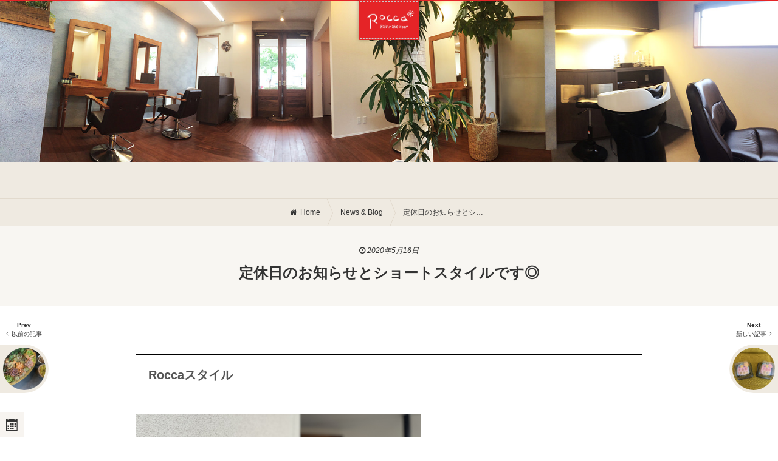

--- FILE ---
content_type: text/html; charset=UTF-8
request_url: https://rocca2013.com/newsblog/8958/
body_size: 9895
content:
<!DOCTYPE html>
<!--[if lt IE 7]>      <html lang="ja" class="no-js lt-ie9 lt-ie8 lt-ie7 ie"> <![endif]-->
<!--[if IE 7]>         <html lang="ja" class="no-js lt-ie9 lt-ie8 ie"> <![endif]-->
<!--[if IE 8]>         <html lang="ja" class="no-js lt-ie9 ie"> <![endif]-->
<!--[if gt IE 8]><!--> <html lang="ja" class="no-js"> <!--<![endif]-->
<head>
<meta charset="UTF-8">
<meta name="viewport" content="width=device-width,user-scalable=no,maximum-scale=1" />
<meta name="format-detection" content="telephone=no">
<link rel="stylesheet" href="https://rocca2013.com/wp/wp-content/themes/rocca/css/module/font-awesome.css">
<link rel="stylesheet" href="https://rocca2013.com/wp/wp-content/themes/rocca/css/module/ionicons.css">
<link rel="stylesheet" href="https://rocca2013.com/wp/wp-content/themes/rocca/css/module/buttons.css">
<link rel="stylesheet" href="https://rocca2013.com/wp/wp-content/themes/rocca/css/module/ihover.min.css">
<link rel="stylesheet" href="https://rocca2013.com/wp/wp-content/themes/rocca/css/skins/flat/red.css">
<link rel="stylesheet" href="https://rocca2013.com/wp/wp-content/themes/rocca/style.css?v=1.008">
<link rel="stylesheet" href="https://rocca2013.com/wp/wp-content/themes/rocca/css/extends.css?v=1.000010">
<link rel="apple-touch-icon" href="https://rocca2013.com/wp/wp-content/themes/rocca/images/asset/apple-touch-icon-precomposed.png">
<link rel="apple-touch-icon" sizes="57x57" href="https://rocca2013.com/wp/wp-content/themes/rocca/images/asset/apple-touch-icon-57x57-precomposed.png">
<link rel="apple-touch-icon" sizes="72x72" href="https://rocca2013.com/wp/wp-content/themes/rocca/images/asset/apple-touch-icon-72x72-precomposed.png">
<link rel="apple-touch-icon" sizes="114x114" href="https://rocca2013.com/wp/wp-content/themes/rocca/images/asset/apple-touch-icon-114x114-precomposed.png">
<link rel="apple-touch-icon" sizes="144x144" href="https://rocca2013.com/wp/wp-content/themes/rocca/images/asset/apple-touch-icon-144x144-precomposed.png">
<link rel="shortcut icon" href="https://rocca2013.com/wp/wp-content/themes/rocca/images/asset/favicon.ico">
<!--[if lt IE 9]>
<script src="https://html5shiv.googlecode.com/svn/trunk/html5.js"></script>
<script src="https://css3-mediaqueries-js.googlecode.com/svn/trunk/css3-mediaqueries.js"></script>
<![endif]-->
<title>定休日のお知らせとショートスタイルです◎  | ニュース&#038;ブログ |  Rocca(ロッカ)</title>
<meta name='robots' content='max-image-preview:large' />
<link rel='dns-prefetch' href='//ajax.googleapis.com' />
<link rel="alternate" type="application/rss+xml" title="Rocca &raquo; 定休日のお知らせとショートスタイルです◎ のコメントのフィード" href="https://rocca2013.com/newsblog/8958/feed/" />
<script type="text/javascript">
window._wpemojiSettings = {"baseUrl":"https:\/\/s.w.org\/images\/core\/emoji\/14.0.0\/72x72\/","ext":".png","svgUrl":"https:\/\/s.w.org\/images\/core\/emoji\/14.0.0\/svg\/","svgExt":".svg","source":{"concatemoji":"https:\/\/rocca2013.com\/wp\/wp-includes\/js\/wp-emoji-release.min.js?ver=6.2.8"}};
/*! This file is auto-generated */
!function(e,a,t){var n,r,o,i=a.createElement("canvas"),p=i.getContext&&i.getContext("2d");function s(e,t){p.clearRect(0,0,i.width,i.height),p.fillText(e,0,0);e=i.toDataURL();return p.clearRect(0,0,i.width,i.height),p.fillText(t,0,0),e===i.toDataURL()}function c(e){var t=a.createElement("script");t.src=e,t.defer=t.type="text/javascript",a.getElementsByTagName("head")[0].appendChild(t)}for(o=Array("flag","emoji"),t.supports={everything:!0,everythingExceptFlag:!0},r=0;r<o.length;r++)t.supports[o[r]]=function(e){if(p&&p.fillText)switch(p.textBaseline="top",p.font="600 32px Arial",e){case"flag":return s("\ud83c\udff3\ufe0f\u200d\u26a7\ufe0f","\ud83c\udff3\ufe0f\u200b\u26a7\ufe0f")?!1:!s("\ud83c\uddfa\ud83c\uddf3","\ud83c\uddfa\u200b\ud83c\uddf3")&&!s("\ud83c\udff4\udb40\udc67\udb40\udc62\udb40\udc65\udb40\udc6e\udb40\udc67\udb40\udc7f","\ud83c\udff4\u200b\udb40\udc67\u200b\udb40\udc62\u200b\udb40\udc65\u200b\udb40\udc6e\u200b\udb40\udc67\u200b\udb40\udc7f");case"emoji":return!s("\ud83e\udef1\ud83c\udffb\u200d\ud83e\udef2\ud83c\udfff","\ud83e\udef1\ud83c\udffb\u200b\ud83e\udef2\ud83c\udfff")}return!1}(o[r]),t.supports.everything=t.supports.everything&&t.supports[o[r]],"flag"!==o[r]&&(t.supports.everythingExceptFlag=t.supports.everythingExceptFlag&&t.supports[o[r]]);t.supports.everythingExceptFlag=t.supports.everythingExceptFlag&&!t.supports.flag,t.DOMReady=!1,t.readyCallback=function(){t.DOMReady=!0},t.supports.everything||(n=function(){t.readyCallback()},a.addEventListener?(a.addEventListener("DOMContentLoaded",n,!1),e.addEventListener("load",n,!1)):(e.attachEvent("onload",n),a.attachEvent("onreadystatechange",function(){"complete"===a.readyState&&t.readyCallback()})),(e=t.source||{}).concatemoji?c(e.concatemoji):e.wpemoji&&e.twemoji&&(c(e.twemoji),c(e.wpemoji)))}(window,document,window._wpemojiSettings);
</script>
<style type="text/css">
img.wp-smiley,
img.emoji {
	display: inline !important;
	border: none !important;
	box-shadow: none !important;
	height: 1em !important;
	width: 1em !important;
	margin: 0 0.07em !important;
	vertical-align: -0.1em !important;
	background: none !important;
	padding: 0 !important;
}
</style>
	<link rel='stylesheet' id='wp-block-library-css' href='https://rocca2013.com/wp/wp-includes/css/dist/block-library/style.min.css?ver=6.2.8' type='text/css' media='all' />
<link rel='stylesheet' id='classic-theme-styles-css' href='https://rocca2013.com/wp/wp-includes/css/classic-themes.min.css?ver=6.2.8' type='text/css' media='all' />
<style id='global-styles-inline-css' type='text/css'>
body{--wp--preset--color--black: #000000;--wp--preset--color--cyan-bluish-gray: #abb8c3;--wp--preset--color--white: #ffffff;--wp--preset--color--pale-pink: #f78da7;--wp--preset--color--vivid-red: #cf2e2e;--wp--preset--color--luminous-vivid-orange: #ff6900;--wp--preset--color--luminous-vivid-amber: #fcb900;--wp--preset--color--light-green-cyan: #7bdcb5;--wp--preset--color--vivid-green-cyan: #00d084;--wp--preset--color--pale-cyan-blue: #8ed1fc;--wp--preset--color--vivid-cyan-blue: #0693e3;--wp--preset--color--vivid-purple: #9b51e0;--wp--preset--gradient--vivid-cyan-blue-to-vivid-purple: linear-gradient(135deg,rgba(6,147,227,1) 0%,rgb(155,81,224) 100%);--wp--preset--gradient--light-green-cyan-to-vivid-green-cyan: linear-gradient(135deg,rgb(122,220,180) 0%,rgb(0,208,130) 100%);--wp--preset--gradient--luminous-vivid-amber-to-luminous-vivid-orange: linear-gradient(135deg,rgba(252,185,0,1) 0%,rgba(255,105,0,1) 100%);--wp--preset--gradient--luminous-vivid-orange-to-vivid-red: linear-gradient(135deg,rgba(255,105,0,1) 0%,rgb(207,46,46) 100%);--wp--preset--gradient--very-light-gray-to-cyan-bluish-gray: linear-gradient(135deg,rgb(238,238,238) 0%,rgb(169,184,195) 100%);--wp--preset--gradient--cool-to-warm-spectrum: linear-gradient(135deg,rgb(74,234,220) 0%,rgb(151,120,209) 20%,rgb(207,42,186) 40%,rgb(238,44,130) 60%,rgb(251,105,98) 80%,rgb(254,248,76) 100%);--wp--preset--gradient--blush-light-purple: linear-gradient(135deg,rgb(255,206,236) 0%,rgb(152,150,240) 100%);--wp--preset--gradient--blush-bordeaux: linear-gradient(135deg,rgb(254,205,165) 0%,rgb(254,45,45) 50%,rgb(107,0,62) 100%);--wp--preset--gradient--luminous-dusk: linear-gradient(135deg,rgb(255,203,112) 0%,rgb(199,81,192) 50%,rgb(65,88,208) 100%);--wp--preset--gradient--pale-ocean: linear-gradient(135deg,rgb(255,245,203) 0%,rgb(182,227,212) 50%,rgb(51,167,181) 100%);--wp--preset--gradient--electric-grass: linear-gradient(135deg,rgb(202,248,128) 0%,rgb(113,206,126) 100%);--wp--preset--gradient--midnight: linear-gradient(135deg,rgb(2,3,129) 0%,rgb(40,116,252) 100%);--wp--preset--duotone--dark-grayscale: url('#wp-duotone-dark-grayscale');--wp--preset--duotone--grayscale: url('#wp-duotone-grayscale');--wp--preset--duotone--purple-yellow: url('#wp-duotone-purple-yellow');--wp--preset--duotone--blue-red: url('#wp-duotone-blue-red');--wp--preset--duotone--midnight: url('#wp-duotone-midnight');--wp--preset--duotone--magenta-yellow: url('#wp-duotone-magenta-yellow');--wp--preset--duotone--purple-green: url('#wp-duotone-purple-green');--wp--preset--duotone--blue-orange: url('#wp-duotone-blue-orange');--wp--preset--font-size--small: 13px;--wp--preset--font-size--medium: 20px;--wp--preset--font-size--large: 36px;--wp--preset--font-size--x-large: 42px;--wp--preset--spacing--20: 0.44rem;--wp--preset--spacing--30: 0.67rem;--wp--preset--spacing--40: 1rem;--wp--preset--spacing--50: 1.5rem;--wp--preset--spacing--60: 2.25rem;--wp--preset--spacing--70: 3.38rem;--wp--preset--spacing--80: 5.06rem;--wp--preset--shadow--natural: 6px 6px 9px rgba(0, 0, 0, 0.2);--wp--preset--shadow--deep: 12px 12px 50px rgba(0, 0, 0, 0.4);--wp--preset--shadow--sharp: 6px 6px 0px rgba(0, 0, 0, 0.2);--wp--preset--shadow--outlined: 6px 6px 0px -3px rgba(255, 255, 255, 1), 6px 6px rgba(0, 0, 0, 1);--wp--preset--shadow--crisp: 6px 6px 0px rgba(0, 0, 0, 1);}:where(.is-layout-flex){gap: 0.5em;}body .is-layout-flow > .alignleft{float: left;margin-inline-start: 0;margin-inline-end: 2em;}body .is-layout-flow > .alignright{float: right;margin-inline-start: 2em;margin-inline-end: 0;}body .is-layout-flow > .aligncenter{margin-left: auto !important;margin-right: auto !important;}body .is-layout-constrained > .alignleft{float: left;margin-inline-start: 0;margin-inline-end: 2em;}body .is-layout-constrained > .alignright{float: right;margin-inline-start: 2em;margin-inline-end: 0;}body .is-layout-constrained > .aligncenter{margin-left: auto !important;margin-right: auto !important;}body .is-layout-constrained > :where(:not(.alignleft):not(.alignright):not(.alignfull)){max-width: var(--wp--style--global--content-size);margin-left: auto !important;margin-right: auto !important;}body .is-layout-constrained > .alignwide{max-width: var(--wp--style--global--wide-size);}body .is-layout-flex{display: flex;}body .is-layout-flex{flex-wrap: wrap;align-items: center;}body .is-layout-flex > *{margin: 0;}:where(.wp-block-columns.is-layout-flex){gap: 2em;}.has-black-color{color: var(--wp--preset--color--black) !important;}.has-cyan-bluish-gray-color{color: var(--wp--preset--color--cyan-bluish-gray) !important;}.has-white-color{color: var(--wp--preset--color--white) !important;}.has-pale-pink-color{color: var(--wp--preset--color--pale-pink) !important;}.has-vivid-red-color{color: var(--wp--preset--color--vivid-red) !important;}.has-luminous-vivid-orange-color{color: var(--wp--preset--color--luminous-vivid-orange) !important;}.has-luminous-vivid-amber-color{color: var(--wp--preset--color--luminous-vivid-amber) !important;}.has-light-green-cyan-color{color: var(--wp--preset--color--light-green-cyan) !important;}.has-vivid-green-cyan-color{color: var(--wp--preset--color--vivid-green-cyan) !important;}.has-pale-cyan-blue-color{color: var(--wp--preset--color--pale-cyan-blue) !important;}.has-vivid-cyan-blue-color{color: var(--wp--preset--color--vivid-cyan-blue) !important;}.has-vivid-purple-color{color: var(--wp--preset--color--vivid-purple) !important;}.has-black-background-color{background-color: var(--wp--preset--color--black) !important;}.has-cyan-bluish-gray-background-color{background-color: var(--wp--preset--color--cyan-bluish-gray) !important;}.has-white-background-color{background-color: var(--wp--preset--color--white) !important;}.has-pale-pink-background-color{background-color: var(--wp--preset--color--pale-pink) !important;}.has-vivid-red-background-color{background-color: var(--wp--preset--color--vivid-red) !important;}.has-luminous-vivid-orange-background-color{background-color: var(--wp--preset--color--luminous-vivid-orange) !important;}.has-luminous-vivid-amber-background-color{background-color: var(--wp--preset--color--luminous-vivid-amber) !important;}.has-light-green-cyan-background-color{background-color: var(--wp--preset--color--light-green-cyan) !important;}.has-vivid-green-cyan-background-color{background-color: var(--wp--preset--color--vivid-green-cyan) !important;}.has-pale-cyan-blue-background-color{background-color: var(--wp--preset--color--pale-cyan-blue) !important;}.has-vivid-cyan-blue-background-color{background-color: var(--wp--preset--color--vivid-cyan-blue) !important;}.has-vivid-purple-background-color{background-color: var(--wp--preset--color--vivid-purple) !important;}.has-black-border-color{border-color: var(--wp--preset--color--black) !important;}.has-cyan-bluish-gray-border-color{border-color: var(--wp--preset--color--cyan-bluish-gray) !important;}.has-white-border-color{border-color: var(--wp--preset--color--white) !important;}.has-pale-pink-border-color{border-color: var(--wp--preset--color--pale-pink) !important;}.has-vivid-red-border-color{border-color: var(--wp--preset--color--vivid-red) !important;}.has-luminous-vivid-orange-border-color{border-color: var(--wp--preset--color--luminous-vivid-orange) !important;}.has-luminous-vivid-amber-border-color{border-color: var(--wp--preset--color--luminous-vivid-amber) !important;}.has-light-green-cyan-border-color{border-color: var(--wp--preset--color--light-green-cyan) !important;}.has-vivid-green-cyan-border-color{border-color: var(--wp--preset--color--vivid-green-cyan) !important;}.has-pale-cyan-blue-border-color{border-color: var(--wp--preset--color--pale-cyan-blue) !important;}.has-vivid-cyan-blue-border-color{border-color: var(--wp--preset--color--vivid-cyan-blue) !important;}.has-vivid-purple-border-color{border-color: var(--wp--preset--color--vivid-purple) !important;}.has-vivid-cyan-blue-to-vivid-purple-gradient-background{background: var(--wp--preset--gradient--vivid-cyan-blue-to-vivid-purple) !important;}.has-light-green-cyan-to-vivid-green-cyan-gradient-background{background: var(--wp--preset--gradient--light-green-cyan-to-vivid-green-cyan) !important;}.has-luminous-vivid-amber-to-luminous-vivid-orange-gradient-background{background: var(--wp--preset--gradient--luminous-vivid-amber-to-luminous-vivid-orange) !important;}.has-luminous-vivid-orange-to-vivid-red-gradient-background{background: var(--wp--preset--gradient--luminous-vivid-orange-to-vivid-red) !important;}.has-very-light-gray-to-cyan-bluish-gray-gradient-background{background: var(--wp--preset--gradient--very-light-gray-to-cyan-bluish-gray) !important;}.has-cool-to-warm-spectrum-gradient-background{background: var(--wp--preset--gradient--cool-to-warm-spectrum) !important;}.has-blush-light-purple-gradient-background{background: var(--wp--preset--gradient--blush-light-purple) !important;}.has-blush-bordeaux-gradient-background{background: var(--wp--preset--gradient--blush-bordeaux) !important;}.has-luminous-dusk-gradient-background{background: var(--wp--preset--gradient--luminous-dusk) !important;}.has-pale-ocean-gradient-background{background: var(--wp--preset--gradient--pale-ocean) !important;}.has-electric-grass-gradient-background{background: var(--wp--preset--gradient--electric-grass) !important;}.has-midnight-gradient-background{background: var(--wp--preset--gradient--midnight) !important;}.has-small-font-size{font-size: var(--wp--preset--font-size--small) !important;}.has-medium-font-size{font-size: var(--wp--preset--font-size--medium) !important;}.has-large-font-size{font-size: var(--wp--preset--font-size--large) !important;}.has-x-large-font-size{font-size: var(--wp--preset--font-size--x-large) !important;}
.wp-block-navigation a:where(:not(.wp-element-button)){color: inherit;}
:where(.wp-block-columns.is-layout-flex){gap: 2em;}
.wp-block-pullquote{font-size: 1.5em;line-height: 1.6;}
</style>
<link rel='stylesheet' id='contact-form-7-css' href='https://rocca2013.com/wp/wp-content/plugins/contact-form-7/includes/css/styles.css?ver=5.7.6' type='text/css' media='all' />
<link rel='stylesheet' id='wordpress-popular-posts-css-css' href='https://rocca2013.com/wp/wp-content/plugins/wordpress-popular-posts/assets/css/wpp.css?ver=6.1.1' type='text/css' media='all' />
<script type='text/javascript' src='https://rocca2013.com/wp/wp-content/themes/rocca/js/vendor/modernizr-2.6.2-respond-1.1.0.min.js?ver=1.0' id='modernizr-js'></script>
<script type='application/json' id='wpp-json'>
{"sampling_active":0,"sampling_rate":100,"ajax_url":"https:\/\/rocca2013.com\/wp-json\/wordpress-popular-posts\/v1\/popular-posts","api_url":"https:\/\/rocca2013.com\/wp-json\/wordpress-popular-posts","ID":8958,"token":"5c430b2434","lang":0,"debug":0}
</script>
<script type='text/javascript' src='https://rocca2013.com/wp/wp-content/plugins/wordpress-popular-posts/assets/js/wpp.min.js?ver=6.1.1' id='wpp-js-js'></script>
<link rel="https://api.w.org/" href="https://rocca2013.com/wp-json/" /><link rel="alternate" type="application/json" href="https://rocca2013.com/wp-json/wp/v2/posts/8958" /><link rel="EditURI" type="application/rsd+xml" title="RSD" href="https://rocca2013.com/wp/xmlrpc.php?rsd" />
<link rel="wlwmanifest" type="application/wlwmanifest+xml" href="https://rocca2013.com/wp/wp-includes/wlwmanifest.xml" />
<link rel="canonical" href="https://rocca2013.com/newsblog/8958/" />
<link rel='shortlink' href='https://rocca2013.com/?p=8958' />
<link rel="alternate" type="application/json+oembed" href="https://rocca2013.com/wp-json/oembed/1.0/embed?url=https%3A%2F%2Frocca2013.com%2Fnewsblog%2F8958%2F" />
<link rel="alternate" type="text/xml+oembed" href="https://rocca2013.com/wp-json/oembed/1.0/embed?url=https%3A%2F%2Frocca2013.com%2Fnewsblog%2F8958%2F&#038;format=xml" />
            <style id="wpp-loading-animation-styles">@-webkit-keyframes bgslide{from{background-position-x:0}to{background-position-x:-200%}}@keyframes bgslide{from{background-position-x:0}to{background-position-x:-200%}}.wpp-widget-placeholder,.wpp-widget-block-placeholder{margin:0 auto;width:60px;height:3px;background:#dd3737;background:linear-gradient(90deg,#dd3737 0%,#571313 10%,#dd3737 100%);background-size:200% auto;border-radius:3px;-webkit-animation:bgslide 1s infinite linear;animation:bgslide 1s infinite linear}</style>
            <meta name="keywords" content="Rocca,ロッカ,松山,松前町,美容室,美容院,愛媛県,チエ,Chie,ヘア,ヘアスタイル,美容,カット,Cut,カラー,Color,オシャレ,メイク,Make,着付け,パーマ,Perm" />
<meta name="description" content="Roccaですいつもご来店いただいてるKちゃんですいつもありがとうございます。ショートスタイルで今回は少し明るめのヘアカラー→ハイトーンにして色味を入れてます◎マスクの似合うh..." />
<meta property="fb:app_id" content="595692677250428" />
<meta property="og:locale" content="ja_JP" />
<meta property="og:type" content="website" />
<meta property="og:url" content="https://rocca2013.com/newsblog/8958/" />
<meta property="og:site_name" content="Rocca" />
<meta property="og:title" content="定休日のお知らせとショートスタイルです◎" />
<meta property="og:description" content="Roccaですいつもご来店いただいてるKちゃんですいつもありがとうございます。ショートスタイルで今回は少し明るめのヘアカラー→ハイトーンにして色味を入れてます◎マスクの似合うh..." />
<meta property="og:image" content="https://rocca2013.com/wp/wp-content/uploads/2020/05/IMG_E8084.jpg" />
<meta property="og:image:width" content="1200" />
<meta property="og:image:height" content="900" />
<style>
.ggmap {
position: relative;
padding-bottom: 56.25%;
padding-top: 30px;
height: 0;
overflow: hidden;
}

.ggmap iframe,
.ggmap object,
.ggmap embed {
position: absolute;
top: 0;
left: 0;
width: 100%;
height: 100%;
}

</style>

<!-- Google tag (gtag.js) -->
<script async src="https://www.googletagmanager.com/gtag/js?id=G-BTZFVN2CG1"></script>
<script>
  window.dataLayer = window.dataLayer || [];
  function gtag(){dataLayer.push(arguments);}
  gtag('js', new Date());

  gtag('config', 'G-BTZFVN2CG1');
</script>

</head>
<body class="pageHome_file_valuejs">
<div class="pageHeader" id="js-pageHeader">
<header>
<div class="nav nav_area_header">
<nav>
<ul>
<li><a href="/"><i class="fa fa-home"></i><span>Home</span><span class="nav__seccondText">Page</span></a></li><li><a href="/menuprice/"><i class="fa fa-scissors"></i><span>Menu &amp;</span><span class="nav__seccondText">Price</span></a></li><li class="nav__activePage"><a href="/category/newsblog/" class="latestPost-blog" title="12/17 更新!!"><i class="fa fa-pencil"></i><span>News &amp;</span><span class="nav__seccondText">Blog</span></a></li><li><a href="/aboutme/"><i class="fa fa-info"></i><span>About</span><span class="nav__seccondText">us</span></a></li><li><a href="/mapcontact/"><i class="ionicons ion-location"></i><span>Map &amp;</span><span class="nav__seccondText">Contact</span></a></li></ul>
</nav>
<!-- nav --></div>
<div class="logo">
<a href="/" class="n_h_links">
<h1><img src="https://rocca2013.com/wp/wp-content/themes/rocca/images/logo_w.png" height="180" width="420" alt=""></h1>
<!-- <p class="pageHeader__subTitle">Sub title</p> -->
</a>
<!-- logo --></div>
</header>
<!-- pageHeader --></div>
<ul class="fixBtns"><li class="fixBtns__cal js-calClose"><i class="icomoon icon-calendar"></i></li>
<!-- <li class="fixBtns__like js-like"><a href="/favorite/"><i class="ionicons ion-heart">0</i></a></li> -->
<li class="fixBtns__like" id="js-like-total"><a href="/favorite/"><i class="ionicons ion-heart">0</i></a></li>
<li class="fixBtns__catalogSetting js-trigger-searchBox"><i class="fa fa-search"></i></li>
</ul>

<div class="main">
<main class="pageBlogDetail">
<div class="pageBlogDetail_area_top">
<div class="pageBlogDetail_area_topInner">
<div class="pageBlogDetail_area_topImage">
<!-- pageBlogDetail_area_topImage --></div>
<!-- pageBlogDetail_area_topInner --></div>
<!-- pageBlogDetail_area_top --></div>
<div class="breadcrumbs breadcrumbs_page_detail breadcrumbs_cate_blog">
<ul>
<li itemscope itemtype="http://schema.org/Breadcrumb"><i class="fa fa-home"></i><a href="/" itemprop="url"><span itemprop="title">Home</span></a></li>
<li itemscope itemtype="http://schema.org/Breadcrumb"><a href="/category/newsblog/" itemprop="url"><span itemprop="title">News &amp; Blog</span></a></li>
<li class="breadcrumbs__activePage"><a href="https://rocca2013.com/newsblog/8958/">定休日のお知らせとショートスタイルです◎</a></li>
</ul>
<!-- breadcrumbs --></div>


<ul class="postsFrontBehind">
<li><a href="https://rocca2013.com/newsblog/8955/" class="ionicons ion-ios7-arrow-left"><p class="postsFrontBehind__text">Prev<span>以前の記事</span></p></a></li><li><a href="https://rocca2013.com/newsblog/8970/" class="ionicons ion-ios7-arrow-right"><p class="postsFrontBehind__text">Next<span>新しい記事</span></p></a></li></ul>

<div class="contentsBlogDetail">
<article>
<header>
<time datetime="2020-05-16"><i class="fa fa-clock-o"></i> 2020年5月16日</time>
<h1>定休日のお知らせとショートスタイルです◎</h1>
</header>
<div class="contentsBlogDetail__text">
<h2>Roccaスタイル</h2><img width="1200" height="900" src="https://rocca2013.com/wp/wp-content/uploads/2020/05/IMG_E8084.jpg" class="contentsBlogDetail__imgIcatch wp-post-image" alt="定休日のお知らせとショートスタイルです◎" decoding="async" title="定休日のお知らせとショートスタイルです◎" srcset="https://rocca2013.com/wp/wp-content/uploads/2020/05/IMG_E8084.jpg 1200w, https://rocca2013.com/wp/wp-content/uploads/2020/05/IMG_E8084-1024x768.jpg 1024w, https://rocca2013.com/wp/wp-content/uploads/2020/05/IMG_E8084-768x576.jpg 768w" sizes="(max-width: 1200px) 100vw, 1200px" /><p>Roccaです</p>
<p>いつもご来店いただいてるKちゃんです<br />
いつもありがとうございます。</p>
<p>ショートスタイルで</p>
<p>今回は少し明るめのヘアカラー→ハイトーンにして</p>
<p>色味を入れてます◎</p>
<p>マスクの似合うhairstyleに<br />
(お写真の時だけマスク外してます〜)</p>
<p>サイドから見ても</p>
<p>雰囲気のあるHAIRスタイルにカットして</p>
<p><img decoding="async" loading="lazy" src="https://rocca2013.com/wp/wp-content/uploads/2020/05/IMG_8077.jpg" alt="" width="1200" height="900" class="alignnone size-full wp-image-8964" srcset="https://rocca2013.com/wp/wp-content/uploads/2020/05/IMG_8077.jpg 1200w, https://rocca2013.com/wp/wp-content/uploads/2020/05/IMG_8077-1024x768.jpg 1024w, https://rocca2013.com/wp/wp-content/uploads/2020/05/IMG_8077-768x576.jpg 768w" sizes="(max-width: 1200px) 100vw, 1200px" /></p>
<p>何気ない一コマでも</p>
<p>顔周りの髪の毛がいい感じに動いてくれます◎</p>
<p><img decoding="async" loading="lazy" src="https://rocca2013.com/wp/wp-content/uploads/2020/05/IMG_8075.jpg" alt="" width="768" height="1024" class="alignnone size-full wp-image-8963" srcset="https://rocca2013.com/wp/wp-content/uploads/2020/05/IMG_8075.jpg 768w, https://rocca2013.com/wp/wp-content/uploads/2020/05/IMG_8075-720x960.jpg 720w" sizes="(max-width: 768px) 100vw, 768px" /></p>
<p><img decoding="async" loading="lazy" src="https://rocca2013.com/wp/wp-content/uploads/2020/05/IMG_8074.jpg" alt="" width="768" height="1024" class="alignnone size-full wp-image-8962" srcset="https://rocca2013.com/wp/wp-content/uploads/2020/05/IMG_8074.jpg 768w, https://rocca2013.com/wp/wp-content/uploads/2020/05/IMG_8074-720x960.jpg 720w" sizes="(max-width: 768px) 100vw, 768px" /></p>
<p>ピアスも映える<img decoding="async" loading="lazy" src="https://rocca2013.com/wp/wp-content/uploads/2020/05/IMG_8072.jpg" alt="" width="1200" height="900" class="alignnone size-full wp-image-8961" srcset="https://rocca2013.com/wp/wp-content/uploads/2020/05/IMG_8072.jpg 1200w, https://rocca2013.com/wp/wp-content/uploads/2020/05/IMG_8072-1024x768.jpg 1024w, https://rocca2013.com/wp/wp-content/uploads/2020/05/IMG_8072-768x576.jpg 768w" sizes="(max-width: 1200px) 100vw, 1200px" /></p>
<p>ショートスタイルで</p>
<p>今回のスタイリングは</p>
<p>少しジェルっぽさの出るスタイリング剤を使ってます<br />
(モデニカ)</p>
<p>↓ヘアカラーの色味もきれいに見ええるスタイリング剤です◎<br />
<img decoding="async" loading="lazy" src="https://rocca2013.com/wp/wp-content/uploads/2020/05/IMG_E8084.jpg" alt="" width="1200" height="900" class="alignnone size-full wp-image-8966" srcset="https://rocca2013.com/wp/wp-content/uploads/2020/05/IMG_E8084.jpg 1200w, https://rocca2013.com/wp/wp-content/uploads/2020/05/IMG_E8084-1024x768.jpg 1024w, https://rocca2013.com/wp/wp-content/uploads/2020/05/IMG_E8084-768x576.jpg 768w" sizes="(max-width: 1200px) 100vw, 1200px" /></p>
<p>今季、ブラウン系のお洋服もでてるので</p>
<p>オレンジ系のリップつけたり</p>
<p>少し明るめのヘアカラー楽しんだり◎</p>
<p>良いんじゃないかなと思います〜</p>
<p>明日は第3日曜日<br />
明後日は月曜日</p>
<p>定休日となっております。</p>
<p>どうぞよろしくお願いいたします</p>
<p><a href="https://rocca2013.com/wp/newsblog/8691/" rel="noopener noreferrer" target="_blank"><strong>新型コロナ対策のRoccaからのお知らせです</strong></a></p>
<p>ご来店ご帰宅のときには、アルコール除菌スプレーご用意してますので<br />
ご利用くださいね。</p>
<p class="clear">&nbsp;</p>
<div class="contentsBlogDetail__tel">
<p>ご予約はお電話、<br />
<a href="tel:0899089866" class="button button-rounded button-flat tel"><i class="fa fa-phone"></i>089-908-9866</a><br />
にて承っております。<br />
皆様のご来店おまちしております。<br />
<span class="js-calClose"><i class="icomoon icon-calendar"></i>営業日カレンダーを見る</span></p>
<p>&#12306;791-3133<br />愛媛県伊予郡松前町昌農内7-11<br />
<a href="/mapcontact/" class="button button-rounded button-flat"><i class="ionicons ion-location"></i>アクセスマップはこちら</a></p>
</div>
<!-- contentsBlogDetail__text --></div></article>
<!-- contentsBlogDetail --></div>
</main>

<ul class="postsFrontBehind">
<li><a href="https://rocca2013.com/newsblog/8955/" class="ionicons ion-ios7-arrow-left"><p class="postsFrontBehind__text">Prev<span>以前の記事</span></p></a></li><li><a href="https://rocca2013.com/newsblog/8970/" class="ionicons ion-ios7-arrow-right"><p class="postsFrontBehind__text">Next<span>新しい記事</span></p></a></li></ul>

<div class="detailArrow">
<div class="detailArrow__content detailArrow__contentLeft"><a href="https://rocca2013.com/newsblog/8955/"><p class="detailArrow__text">Prev<span class="ionicons ion-ios7-arrow-left">以前の記事</span></p>
        <p class="detailArrow__img"><img width="300" height="300" src="https://rocca2013.com/wp/wp-content/uploads/2020/05/IMG_8097-300x300.jpg" class="thumbnail wp-post-image" alt="以前の記事: 仲間入りシリーズ" decoding="async" loading="lazy" title="以前の記事: 仲間入りシリーズ" /></p>
        </a>
        </div><div class="detailArrow__content detailArrow__contentRight"><a href="https://rocca2013.com/newsblog/8970/"><p class="detailArrow__text">Next<span class="ionicons ion-ios7-arrow-right">新しい記事</span></p>
        <p class="detailArrow__img"><img width="300" height="300" src="https://rocca2013.com/wp/wp-content/uploads/2020/05/IMG_8146-e1589885601685-300x300.jpg" class="thumbnail wp-post-image" alt="新しい記事: アマビエの和菓子◎とテイクアウト〜" decoding="async" loading="lazy" title="新しい記事: アマビエの和菓子◎とテイクアウト〜" /></p>
        </a>
        </div><!-- detailArrow --></div>
<aside>
<div class="popularHairStyle">
<dl><dt><i class="fa fa-quote-left"></i>Latest Posts<i class="fa fa-quote-right"></i></dt><dt>最新の記事</dt><dd><ul><li><article><a href="https://rocca2013.com/newsblog/18913/"><img width="300" height="300" src="https://rocca2013.com/wp/wp-content/uploads/2025/12/IMG_1301-300x300.jpeg" class="attachment-thumbnail size-thumbnail wp-post-image" alt="サンザシ買えちゃいます特価♡" decoding="async" loading="lazy" title="サンザシ買えちゃいます特価♡" /></a><header><h1><a href="https://rocca2013.com/newsblog/18913/">サンザシ買えちゃいます特価♡</a></h1><time date-time="2025-12-17">2025/12/17</time></header></article></li><li><article><a href="https://rocca2013.com/newsblog/18914/"><img width="300" height="300" src="https://rocca2013.com/wp/wp-content/uploads/2025/12/IMG_1293-300x300.jpeg" class="attachment-thumbnail size-thumbnail wp-post-image" alt="Roccaの珈琲♡" decoding="async" loading="lazy" title="Roccaの珈琲♡" /></a><header><h1><a href="https://rocca2013.com/newsblog/18914/">Roccaの珈琲♡</a></h1><time date-time="2025-12-16">2025/12/16</time></header></article></li><li><article><a href="https://rocca2013.com/newsblog/18894/"><img width="300" height="300" src="https://rocca2013.com/wp/wp-content/uploads/2025/12/IMG_1315-300x300.jpeg" class="attachment-thumbnail size-thumbnail wp-post-image" alt="寒くなりましたね♡" decoding="async" loading="lazy" title="寒くなりましたね♡" /></a><header><h1><a href="https://rocca2013.com/newsblog/18894/">寒くなりましたね♡</a></h1><time date-time="2025-12-14">2025/12/14</time></header></article></li><li><article><a href="https://rocca2013.com/newsblog/18906/"><img width="300" height="300" src="https://rocca2013.com/wp/wp-content/uploads/2025/12/IMG_1258-300x300.jpeg" class="attachment-thumbnail size-thumbnail wp-post-image" alt="サラサラヘアーにスパイスを♡" decoding="async" loading="lazy" title="サラサラヘアーにスパイスを♡" /></a><header><h1><a href="https://rocca2013.com/newsblog/18906/">サラサラヘアーにスパイスを♡</a></h1><time date-time="2025-12-13">2025/12/13</time></header></article></li><li><article><a href="https://rocca2013.com/newsblog/18912/"><img width="300" height="300" src="https://rocca2013.com/wp/wp-content/uploads/2025/12/IMG_1219-300x300.jpeg" class="attachment-thumbnail size-thumbnail wp-post-image" alt="お散歩中にひまわり???" decoding="async" loading="lazy" title="お散歩中にひまわり???" /></a><header><h1><a href="https://rocca2013.com/newsblog/18912/">お散歩中にひまわり???</a></h1><time date-time="2025-12-12">2025/12/12</time></header></article></li><li><article><a href="https://rocca2013.com/newsblog/18886/"><img width="300" height="300" src="https://rocca2013.com/wp/wp-content/uploads/2025/12/IMG_1202-300x300.jpeg" class="attachment-thumbnail size-thumbnail wp-post-image" alt="早速使っていただき◎" decoding="async" loading="lazy" title="早速使っていただき◎" /></a><header><h1><a href="https://rocca2013.com/newsblog/18886/">早速使っていただき◎</a></h1><time date-time="2025-12-10">2025/12/10</time></header></article></li></ul></dd></dl><!-- popularHairStyle --></div>
</aside>

<!-- main --></div>
<div class="pageFooter">
<footer>
  <div class="showspmenu"><div class="showspmenu__in"><nav><ul><li><a href="/"><i class="fa fa-home"></i><span>Home</span><span class="nav__seccondText">Page</span></a></li><li><a href="/menuprice/"><i class="fa fa-scissors"></i><span>Menu &amp;</span><span class="nav__seccondText">Price</span></a></li><li class="nav__activePage"><a href="/category/newsblog/" class="latestPost-blog" title="12/17 更新!!"><i class="fa fa-pencil"></i><span>News &amp;</span><span class="nav__seccondText">Blog</span></a></li><li><a href="/aboutme/"><i class="fa fa-info"></i><span>About</span><span class="nav__seccondText">us</span></a></li><li><a href="/mapcontact/"><i class="ionicons ion-location"></i><span>Map &amp;</span><span class="nav__seccondText">Contact</span></a></li></ul></nav></div><!-- .showspmenu__in --></div><!-- .showspmenu --><div class="socialWrapper">
<ul style="text-align:center;">
<li>
<a href="https://www.instagram.com/rocca_hair_rocca/?hl=ja" target="_blank"><i class="fa fa-instagram"></i></a>
</li><li>
<a href="https://www.facebook.com/pages/Rocca/657672410961902" target="_blank"><i class="fa fa-facebook"></i></a>
</li><li>
<a href="https://twitter.com/share?text=Rocca (愛媛県伊予郡松前町にある美容室)%0D%0A &url=https://rocca2013.com" target="_blank"><i class="fa fa-twitter"></i></a>
</li>
</ul>
<!-- socialWrapper --></div>
<div class="copyRight">
&copy; 2014-2025 Rocca
<!-- copyRight --></div>

<div class="calenders">
<div class="calenders__innerWrapper">
    <ul class="calenders__btns calenders__btns_view_sp">
        <li class="calenders__closeBtn"><a href="index.php" class="button button-3d js-calClose n_h_links"><i class="fa fa-times"></i><span>Close</span></a></li><li><a href="tel:0899089866" class="button button-3d"><i class="fa fa-phone"></i><span>089-908-9866</span></a></li><li><a href="/mapcontact/" class="button button-3d"><i class="fa fa-map-marker"></i><span>Map</span></a></li>
    </ul>
    <div class="calenders__inner">
    <ul class="calenders__btns">
    <li><a href="tel:0899089866"><i class="fa fa-phone"></i><span>089-908-9866</span></a></li>
    <li><a href="/mapcontact/#mapLink"><i class="fa fa-map-marker"></i><span>Map</span></a></li>
    <li class="calenders__closeBtn js-calClose"><i class="fa fa-times"></i><span>Close</span></li>
    </ul><ul class="calenders__contents">
    <li>
        
    <div class="calender">
    <dl>
    <dt>2025年 12月</dt>
    <dd>
    <ul class="calender__dayToday">
    <li>Sun</li>
    <li>Mon</li>
    <li>Tue</li>
    <li>Wed</li>
    <li>Thu</li>
    <li>Fri</li>
    <li>Sat</li>
    </ul><ul class="calender__days"><li>&nbsp;</li><li class="calender__close"><span class="op">1</span><span class="calender__openTime fa fa-circle">12 / 1<br>Close</span></li><li class="calender__close"><span class="op">2</span><span class="calender__openTime fa fa-circle">12 / 2<br>Close</span></li><li>3 <span class="calender__openTime fa fa-circle">12 / 3<br>Open 10:00 - 18:00</span></li><li>4 <span class="calender__openTime fa fa-circle">12 / 4<br>Open 10:00 - 18:00</span></li><li>5 <span class="calender__openTime fa fa-circle">12 / 5<br>Open 10:00 - 18:00</span></li><li>6 <span class="calender__openTime fa fa-circle">12 / 6<br>Open 9:00 - 18:00</span></li><li>7 <span class="calender__openTime fa fa-circle">12 / 7<br>Open 9:00 - 18:00</span></li><li class="calender__close"><span class="op">8</span><span class="calender__openTime fa fa-circle">12 / 8<br>Close</span></li><li>9 <span class="calender__openTime fa fa-circle">12 / 9<br>Open 10:00 - 18:00</span></li><li>10 <span class="calender__openTime fa fa-circle">12 / 10<br>Open 10:00 - 18:00</span></li><li>11 <span class="calender__openTime fa fa-circle">12 / 11<br>Open 10:00 - 18:00</span></li><li>12 <span class="calender__openTime fa fa-circle">12 / 12<br>Open 10:00 - 18:00</span></li><li>13 <span class="calender__openTime fa fa-circle">12 / 13<br>Open 9:00 - 18:00</span></li><li>14 <span class="calender__openTime fa fa-circle">12 / 14<br>Open 9:00 - 18:00</span></li><li class="calender__close"><span class="op">15</span><span class="calender__openTime fa fa-circle">12 / 15<br>Close</span></li><li>16 <span class="calender__openTime fa fa-circle">12 / 16<br>Open 10:00 - 18:00</span></li><li>17 <span class="calender__openTime fa fa-circle">12 / 17<br>Open 10:00 - 18:00</span></li><li class="calender__today">18 <span class="calender__openTime fa fa-circle">12 / 18<br>Open 10:00 - 18:00</span></li><li>19 <span class="calender__openTime fa fa-circle">12 / 19<br>Open 10:00 - 18:00</span></li><li>20 <span class="calender__openTime fa fa-circle">12 / 20<br>Open 9:00 - 18:00</span></li><li class="calender__close"><span class="op">21</span><span class="calender__openTime fa fa-circle">12 / 21<br>Close</span></li><li class="calender__close"><span class="op">22</span><span class="calender__openTime fa fa-circle">12 / 22<br>Close</span></li><li>23 <span class="calender__openTime fa fa-circle">12 / 23<br>Open 10:00 - 18:00</span></li><li>24 <span class="calender__openTime fa fa-circle">12 / 24<br>Open 10:00 - 18:00</span></li><li>25 <span class="calender__openTime fa fa-circle">12 / 25<br>Open 10:00 - 18:00</span></li><li>26 <span class="calender__openTime fa fa-circle">12 / 26<br>Open 10:00 - 18:00</span></li><li>27 <span class="calender__openTime fa fa-circle">12 / 27<br>Open 9:00 - 18:00</span></li><li>28 <span class="calender__openTime fa fa-circle">12 / 28<br>Open 9:00 - 18:00</span></li><li class="calender__close"><span class="op">29</span><span class="calender__openTime fa fa-circle">12 / 29<br>Close</span></li><li>30 <span class="calender__openTime fa fa-circle">12 / 30<br>Open 10:00 - 18:00</span></li><li>31 <span class="calender__openTime fa fa-circle">12 / 31<br>Open 10:00 - 18:00</span></li></ul></dd></dl><!-- calender --></div>    </li><li>
        
    <div class="calender">
    <dl>
    <dt>2026年 1月</dt>
    <dd>
    <ul class="calender__dayToday">
    <li>Sun</li>
    <li>Mon</li>
    <li>Tue</li>
    <li>Wed</li>
    <li>Thu</li>
    <li>Fri</li>
    <li>Sat</li>
    </ul><ul class="calender__days"><li>&nbsp;</li><li>&nbsp;</li><li>&nbsp;</li><li>&nbsp;</li><li>1 <span class="calender__openTime fa fa-circle">1 / 1<br>Open 9:00 - 18:00</span></li><li>2 <span class="calender__openTime fa fa-circle">1 / 2<br>Open 10:00 - 18:00</span></li><li>3 <span class="calender__openTime fa fa-circle">1 / 3<br>Open 9:00 - 18:00</span></li><li>4 <span class="calender__openTime fa fa-circle">1 / 4<br>Open 9:00 - 18:00</span></li><li class="calender__close"><span class="op">5</span><span class="calender__openTime fa fa-circle">1 / 5<br>Close</span></li><li class="calender__close"><span class="op">6</span><span class="calender__openTime fa fa-circle">1 / 6<br>Close</span></li><li>7 <span class="calender__openTime fa fa-circle">1 / 7<br>Open 10:00 - 18:00</span></li><li>8 <span class="calender__openTime fa fa-circle">1 / 8<br>Open 10:00 - 18:00</span></li><li>9 <span class="calender__openTime fa fa-circle">1 / 9<br>Open 10:00 - 18:00</span></li><li>10 <span class="calender__openTime fa fa-circle">1 / 10<br>Open 9:00 - 18:00</span></li><li>11 <span class="calender__openTime fa fa-circle">1 / 11<br>Open 9:00 - 18:00</span></li><li class="calender__close"><span class="op">12</span><span class="calender__openTime fa fa-circle">1 / 12<br>Close</span></li><li>13 <span class="calender__openTime fa fa-circle">1 / 13<br>Open 10:00 - 18:00</span></li><li>14 <span class="calender__openTime fa fa-circle">1 / 14<br>Open 10:00 - 18:00</span></li><li>15 <span class="calender__openTime fa fa-circle">1 / 15<br>Open 10:00 - 18:00</span></li><li>16 <span class="calender__openTime fa fa-circle">1 / 16<br>Open 10:00 - 18:00</span></li><li>17 <span class="calender__openTime fa fa-circle">1 / 17<br>Open 9:00 - 18:00</span></li><li class="calender__close"><span class="op">18</span><span class="calender__openTime fa fa-circle">1 / 18<br>Close</span></li><li class="calender__close"><span class="op">19</span><span class="calender__openTime fa fa-circle">1 / 19<br>Close</span></li><li>20 <span class="calender__openTime fa fa-circle">1 / 20<br>Open 10:00 - 18:00</span></li><li>21 <span class="calender__openTime fa fa-circle">1 / 21<br>Open 10:00 - 18:00</span></li><li>22 <span class="calender__openTime fa fa-circle">1 / 22<br>Open 10:00 - 18:00</span></li><li>23 <span class="calender__openTime fa fa-circle">1 / 23<br>Open 10:00 - 18:00</span></li><li>24 <span class="calender__openTime fa fa-circle">1 / 24<br>Open 9:00 - 18:00</span></li><li>25 <span class="calender__openTime fa fa-circle">1 / 25<br>Open 9:00 - 18:00</span></li><li class="calender__close"><span class="op">26</span><span class="calender__openTime fa fa-circle">1 / 26<br>Close</span></li><li>27 <span class="calender__openTime fa fa-circle">1 / 27<br>Open 10:00 - 18:00</span></li><li>28 <span class="calender__openTime fa fa-circle">1 / 28<br>Open 10:00 - 18:00</span></li><li>29 <span class="calender__openTime fa fa-circle">1 / 29<br>Open 10:00 - 18:00</span></li><li>30 <span class="calender__openTime fa fa-circle">1 / 30<br>Open 10:00 - 18:00</span></li><li>31 <span class="calender__openTime fa fa-circle">1 / 31<br>Open 9:00 - 18:00</span></li></ul></dd></dl><!-- calender --></div>    </li>

    </ul>
    <!-- calenders__inner --></div>
    <div class="calenders__closeBtn_area_lt js-calClose">
    <i class="fa fa-times-circle-o"></i><!-- calenders__closeBtn_area_lt --></div>
<!-- calenders__innerWrapper --></div>
<!-- calenders --></div>

</footer>
<!-- pageFooter --></div><script type='text/javascript' src='https://ajax.googleapis.com/ajax/libs/jquery/2.0.0/jquery.min.js' id='jquery-js'></script>
<script type='text/javascript' src='https://rocca2013.com/wp/wp-content/themes/rocca/js/vendor/jquery.easing.min.js?ver=1.0' id='easing-js'></script>
<script type='text/javascript' src='https://rocca2013.com/wp/wp-content/themes/rocca/js/vendor/jquery.cookie.js?ver=1.0' id='cookie-js'></script>
<script type='text/javascript' src='https://rocca2013.com/wp/wp-content/themes/rocca/js/plugin/jquery.touchwipe.min.js?ver=1.0' id='touchwipe-js'></script>
<script type='text/javascript' src='https://rocca2013.com/wp/wp-includes/js/imagesloaded.min.js?ver=4.1.4' id='imagesloaded-js'></script>
<script type='text/javascript' src='https://rocca2013.com/wp/wp-includes/js/masonry.min.js?ver=4.2.2' id='masonry-js'></script>
<script type='text/javascript' src='https://rocca2013.com/wp/wp-content/themes/rocca/js/m-a.js?ver=1.000' id='m-a-js'></script>
<script type='text/javascript' src='https://rocca2013.com/wp/wp-content/plugins/contact-form-7/includes/swv/js/index.js?ver=5.7.6' id='swv-js'></script>
<script type='text/javascript' id='contact-form-7-js-extra'>
/* <![CDATA[ */
var wpcf7 = {"api":{"root":"https:\/\/rocca2013.com\/wp-json\/","namespace":"contact-form-7\/v1"}};
/* ]]> */
</script>
<script type='text/javascript' src='https://rocca2013.com/wp/wp-content/plugins/contact-form-7/includes/js/index.js?ver=5.7.6' id='contact-form-7-js'></script>
<script type='text/javascript' src='https://www.google.com/recaptcha/api.js?render=6Le4thQgAAAAAI8OAPvzEUjVQI68TpcVWU83KuWS&#038;ver=3.0' id='google-recaptcha-js'></script>
<script type='text/javascript' src='https://rocca2013.com/wp/wp-includes/js/dist/vendor/wp-polyfill-inert.min.js?ver=3.1.2' id='wp-polyfill-inert-js'></script>
<script type='text/javascript' src='https://rocca2013.com/wp/wp-includes/js/dist/vendor/regenerator-runtime.min.js?ver=0.13.11' id='regenerator-runtime-js'></script>
<script type='text/javascript' src='https://rocca2013.com/wp/wp-includes/js/dist/vendor/wp-polyfill.min.js?ver=3.15.0' id='wp-polyfill-js'></script>
<script type='text/javascript' id='wpcf7-recaptcha-js-extra'>
/* <![CDATA[ */
var wpcf7_recaptcha = {"sitekey":"6Le4thQgAAAAAI8OAPvzEUjVQI68TpcVWU83KuWS","actions":{"homepage":"homepage","contactform":"contactform"}};
/* ]]> */
</script>
<script type='text/javascript' src='https://rocca2013.com/wp/wp-content/plugins/contact-form-7/modules/recaptcha/index.js?ver=5.7.6' id='wpcf7-recaptcha-js'></script>
</body>
</html>


--- FILE ---
content_type: text/html; charset=utf-8
request_url: https://www.google.com/recaptcha/api2/anchor?ar=1&k=6Le4thQgAAAAAI8OAPvzEUjVQI68TpcVWU83KuWS&co=aHR0cHM6Ly9yb2NjYTIwMTMuY29tOjQ0Mw..&hl=en&v=7gg7H51Q-naNfhmCP3_R47ho&size=invisible&anchor-ms=20000&execute-ms=30000&cb=8pdsqqgwmay
body_size: 48244
content:
<!DOCTYPE HTML><html dir="ltr" lang="en"><head><meta http-equiv="Content-Type" content="text/html; charset=UTF-8">
<meta http-equiv="X-UA-Compatible" content="IE=edge">
<title>reCAPTCHA</title>
<style type="text/css">
/* cyrillic-ext */
@font-face {
  font-family: 'Roboto';
  font-style: normal;
  font-weight: 400;
  font-stretch: 100%;
  src: url(//fonts.gstatic.com/s/roboto/v48/KFO7CnqEu92Fr1ME7kSn66aGLdTylUAMa3GUBHMdazTgWw.woff2) format('woff2');
  unicode-range: U+0460-052F, U+1C80-1C8A, U+20B4, U+2DE0-2DFF, U+A640-A69F, U+FE2E-FE2F;
}
/* cyrillic */
@font-face {
  font-family: 'Roboto';
  font-style: normal;
  font-weight: 400;
  font-stretch: 100%;
  src: url(//fonts.gstatic.com/s/roboto/v48/KFO7CnqEu92Fr1ME7kSn66aGLdTylUAMa3iUBHMdazTgWw.woff2) format('woff2');
  unicode-range: U+0301, U+0400-045F, U+0490-0491, U+04B0-04B1, U+2116;
}
/* greek-ext */
@font-face {
  font-family: 'Roboto';
  font-style: normal;
  font-weight: 400;
  font-stretch: 100%;
  src: url(//fonts.gstatic.com/s/roboto/v48/KFO7CnqEu92Fr1ME7kSn66aGLdTylUAMa3CUBHMdazTgWw.woff2) format('woff2');
  unicode-range: U+1F00-1FFF;
}
/* greek */
@font-face {
  font-family: 'Roboto';
  font-style: normal;
  font-weight: 400;
  font-stretch: 100%;
  src: url(//fonts.gstatic.com/s/roboto/v48/KFO7CnqEu92Fr1ME7kSn66aGLdTylUAMa3-UBHMdazTgWw.woff2) format('woff2');
  unicode-range: U+0370-0377, U+037A-037F, U+0384-038A, U+038C, U+038E-03A1, U+03A3-03FF;
}
/* math */
@font-face {
  font-family: 'Roboto';
  font-style: normal;
  font-weight: 400;
  font-stretch: 100%;
  src: url(//fonts.gstatic.com/s/roboto/v48/KFO7CnqEu92Fr1ME7kSn66aGLdTylUAMawCUBHMdazTgWw.woff2) format('woff2');
  unicode-range: U+0302-0303, U+0305, U+0307-0308, U+0310, U+0312, U+0315, U+031A, U+0326-0327, U+032C, U+032F-0330, U+0332-0333, U+0338, U+033A, U+0346, U+034D, U+0391-03A1, U+03A3-03A9, U+03B1-03C9, U+03D1, U+03D5-03D6, U+03F0-03F1, U+03F4-03F5, U+2016-2017, U+2034-2038, U+203C, U+2040, U+2043, U+2047, U+2050, U+2057, U+205F, U+2070-2071, U+2074-208E, U+2090-209C, U+20D0-20DC, U+20E1, U+20E5-20EF, U+2100-2112, U+2114-2115, U+2117-2121, U+2123-214F, U+2190, U+2192, U+2194-21AE, U+21B0-21E5, U+21F1-21F2, U+21F4-2211, U+2213-2214, U+2216-22FF, U+2308-230B, U+2310, U+2319, U+231C-2321, U+2336-237A, U+237C, U+2395, U+239B-23B7, U+23D0, U+23DC-23E1, U+2474-2475, U+25AF, U+25B3, U+25B7, U+25BD, U+25C1, U+25CA, U+25CC, U+25FB, U+266D-266F, U+27C0-27FF, U+2900-2AFF, U+2B0E-2B11, U+2B30-2B4C, U+2BFE, U+3030, U+FF5B, U+FF5D, U+1D400-1D7FF, U+1EE00-1EEFF;
}
/* symbols */
@font-face {
  font-family: 'Roboto';
  font-style: normal;
  font-weight: 400;
  font-stretch: 100%;
  src: url(//fonts.gstatic.com/s/roboto/v48/KFO7CnqEu92Fr1ME7kSn66aGLdTylUAMaxKUBHMdazTgWw.woff2) format('woff2');
  unicode-range: U+0001-000C, U+000E-001F, U+007F-009F, U+20DD-20E0, U+20E2-20E4, U+2150-218F, U+2190, U+2192, U+2194-2199, U+21AF, U+21E6-21F0, U+21F3, U+2218-2219, U+2299, U+22C4-22C6, U+2300-243F, U+2440-244A, U+2460-24FF, U+25A0-27BF, U+2800-28FF, U+2921-2922, U+2981, U+29BF, U+29EB, U+2B00-2BFF, U+4DC0-4DFF, U+FFF9-FFFB, U+10140-1018E, U+10190-1019C, U+101A0, U+101D0-101FD, U+102E0-102FB, U+10E60-10E7E, U+1D2C0-1D2D3, U+1D2E0-1D37F, U+1F000-1F0FF, U+1F100-1F1AD, U+1F1E6-1F1FF, U+1F30D-1F30F, U+1F315, U+1F31C, U+1F31E, U+1F320-1F32C, U+1F336, U+1F378, U+1F37D, U+1F382, U+1F393-1F39F, U+1F3A7-1F3A8, U+1F3AC-1F3AF, U+1F3C2, U+1F3C4-1F3C6, U+1F3CA-1F3CE, U+1F3D4-1F3E0, U+1F3ED, U+1F3F1-1F3F3, U+1F3F5-1F3F7, U+1F408, U+1F415, U+1F41F, U+1F426, U+1F43F, U+1F441-1F442, U+1F444, U+1F446-1F449, U+1F44C-1F44E, U+1F453, U+1F46A, U+1F47D, U+1F4A3, U+1F4B0, U+1F4B3, U+1F4B9, U+1F4BB, U+1F4BF, U+1F4C8-1F4CB, U+1F4D6, U+1F4DA, U+1F4DF, U+1F4E3-1F4E6, U+1F4EA-1F4ED, U+1F4F7, U+1F4F9-1F4FB, U+1F4FD-1F4FE, U+1F503, U+1F507-1F50B, U+1F50D, U+1F512-1F513, U+1F53E-1F54A, U+1F54F-1F5FA, U+1F610, U+1F650-1F67F, U+1F687, U+1F68D, U+1F691, U+1F694, U+1F698, U+1F6AD, U+1F6B2, U+1F6B9-1F6BA, U+1F6BC, U+1F6C6-1F6CF, U+1F6D3-1F6D7, U+1F6E0-1F6EA, U+1F6F0-1F6F3, U+1F6F7-1F6FC, U+1F700-1F7FF, U+1F800-1F80B, U+1F810-1F847, U+1F850-1F859, U+1F860-1F887, U+1F890-1F8AD, U+1F8B0-1F8BB, U+1F8C0-1F8C1, U+1F900-1F90B, U+1F93B, U+1F946, U+1F984, U+1F996, U+1F9E9, U+1FA00-1FA6F, U+1FA70-1FA7C, U+1FA80-1FA89, U+1FA8F-1FAC6, U+1FACE-1FADC, U+1FADF-1FAE9, U+1FAF0-1FAF8, U+1FB00-1FBFF;
}
/* vietnamese */
@font-face {
  font-family: 'Roboto';
  font-style: normal;
  font-weight: 400;
  font-stretch: 100%;
  src: url(//fonts.gstatic.com/s/roboto/v48/KFO7CnqEu92Fr1ME7kSn66aGLdTylUAMa3OUBHMdazTgWw.woff2) format('woff2');
  unicode-range: U+0102-0103, U+0110-0111, U+0128-0129, U+0168-0169, U+01A0-01A1, U+01AF-01B0, U+0300-0301, U+0303-0304, U+0308-0309, U+0323, U+0329, U+1EA0-1EF9, U+20AB;
}
/* latin-ext */
@font-face {
  font-family: 'Roboto';
  font-style: normal;
  font-weight: 400;
  font-stretch: 100%;
  src: url(//fonts.gstatic.com/s/roboto/v48/KFO7CnqEu92Fr1ME7kSn66aGLdTylUAMa3KUBHMdazTgWw.woff2) format('woff2');
  unicode-range: U+0100-02BA, U+02BD-02C5, U+02C7-02CC, U+02CE-02D7, U+02DD-02FF, U+0304, U+0308, U+0329, U+1D00-1DBF, U+1E00-1E9F, U+1EF2-1EFF, U+2020, U+20A0-20AB, U+20AD-20C0, U+2113, U+2C60-2C7F, U+A720-A7FF;
}
/* latin */
@font-face {
  font-family: 'Roboto';
  font-style: normal;
  font-weight: 400;
  font-stretch: 100%;
  src: url(//fonts.gstatic.com/s/roboto/v48/KFO7CnqEu92Fr1ME7kSn66aGLdTylUAMa3yUBHMdazQ.woff2) format('woff2');
  unicode-range: U+0000-00FF, U+0131, U+0152-0153, U+02BB-02BC, U+02C6, U+02DA, U+02DC, U+0304, U+0308, U+0329, U+2000-206F, U+20AC, U+2122, U+2191, U+2193, U+2212, U+2215, U+FEFF, U+FFFD;
}
/* cyrillic-ext */
@font-face {
  font-family: 'Roboto';
  font-style: normal;
  font-weight: 500;
  font-stretch: 100%;
  src: url(//fonts.gstatic.com/s/roboto/v48/KFO7CnqEu92Fr1ME7kSn66aGLdTylUAMa3GUBHMdazTgWw.woff2) format('woff2');
  unicode-range: U+0460-052F, U+1C80-1C8A, U+20B4, U+2DE0-2DFF, U+A640-A69F, U+FE2E-FE2F;
}
/* cyrillic */
@font-face {
  font-family: 'Roboto';
  font-style: normal;
  font-weight: 500;
  font-stretch: 100%;
  src: url(//fonts.gstatic.com/s/roboto/v48/KFO7CnqEu92Fr1ME7kSn66aGLdTylUAMa3iUBHMdazTgWw.woff2) format('woff2');
  unicode-range: U+0301, U+0400-045F, U+0490-0491, U+04B0-04B1, U+2116;
}
/* greek-ext */
@font-face {
  font-family: 'Roboto';
  font-style: normal;
  font-weight: 500;
  font-stretch: 100%;
  src: url(//fonts.gstatic.com/s/roboto/v48/KFO7CnqEu92Fr1ME7kSn66aGLdTylUAMa3CUBHMdazTgWw.woff2) format('woff2');
  unicode-range: U+1F00-1FFF;
}
/* greek */
@font-face {
  font-family: 'Roboto';
  font-style: normal;
  font-weight: 500;
  font-stretch: 100%;
  src: url(//fonts.gstatic.com/s/roboto/v48/KFO7CnqEu92Fr1ME7kSn66aGLdTylUAMa3-UBHMdazTgWw.woff2) format('woff2');
  unicode-range: U+0370-0377, U+037A-037F, U+0384-038A, U+038C, U+038E-03A1, U+03A3-03FF;
}
/* math */
@font-face {
  font-family: 'Roboto';
  font-style: normal;
  font-weight: 500;
  font-stretch: 100%;
  src: url(//fonts.gstatic.com/s/roboto/v48/KFO7CnqEu92Fr1ME7kSn66aGLdTylUAMawCUBHMdazTgWw.woff2) format('woff2');
  unicode-range: U+0302-0303, U+0305, U+0307-0308, U+0310, U+0312, U+0315, U+031A, U+0326-0327, U+032C, U+032F-0330, U+0332-0333, U+0338, U+033A, U+0346, U+034D, U+0391-03A1, U+03A3-03A9, U+03B1-03C9, U+03D1, U+03D5-03D6, U+03F0-03F1, U+03F4-03F5, U+2016-2017, U+2034-2038, U+203C, U+2040, U+2043, U+2047, U+2050, U+2057, U+205F, U+2070-2071, U+2074-208E, U+2090-209C, U+20D0-20DC, U+20E1, U+20E5-20EF, U+2100-2112, U+2114-2115, U+2117-2121, U+2123-214F, U+2190, U+2192, U+2194-21AE, U+21B0-21E5, U+21F1-21F2, U+21F4-2211, U+2213-2214, U+2216-22FF, U+2308-230B, U+2310, U+2319, U+231C-2321, U+2336-237A, U+237C, U+2395, U+239B-23B7, U+23D0, U+23DC-23E1, U+2474-2475, U+25AF, U+25B3, U+25B7, U+25BD, U+25C1, U+25CA, U+25CC, U+25FB, U+266D-266F, U+27C0-27FF, U+2900-2AFF, U+2B0E-2B11, U+2B30-2B4C, U+2BFE, U+3030, U+FF5B, U+FF5D, U+1D400-1D7FF, U+1EE00-1EEFF;
}
/* symbols */
@font-face {
  font-family: 'Roboto';
  font-style: normal;
  font-weight: 500;
  font-stretch: 100%;
  src: url(//fonts.gstatic.com/s/roboto/v48/KFO7CnqEu92Fr1ME7kSn66aGLdTylUAMaxKUBHMdazTgWw.woff2) format('woff2');
  unicode-range: U+0001-000C, U+000E-001F, U+007F-009F, U+20DD-20E0, U+20E2-20E4, U+2150-218F, U+2190, U+2192, U+2194-2199, U+21AF, U+21E6-21F0, U+21F3, U+2218-2219, U+2299, U+22C4-22C6, U+2300-243F, U+2440-244A, U+2460-24FF, U+25A0-27BF, U+2800-28FF, U+2921-2922, U+2981, U+29BF, U+29EB, U+2B00-2BFF, U+4DC0-4DFF, U+FFF9-FFFB, U+10140-1018E, U+10190-1019C, U+101A0, U+101D0-101FD, U+102E0-102FB, U+10E60-10E7E, U+1D2C0-1D2D3, U+1D2E0-1D37F, U+1F000-1F0FF, U+1F100-1F1AD, U+1F1E6-1F1FF, U+1F30D-1F30F, U+1F315, U+1F31C, U+1F31E, U+1F320-1F32C, U+1F336, U+1F378, U+1F37D, U+1F382, U+1F393-1F39F, U+1F3A7-1F3A8, U+1F3AC-1F3AF, U+1F3C2, U+1F3C4-1F3C6, U+1F3CA-1F3CE, U+1F3D4-1F3E0, U+1F3ED, U+1F3F1-1F3F3, U+1F3F5-1F3F7, U+1F408, U+1F415, U+1F41F, U+1F426, U+1F43F, U+1F441-1F442, U+1F444, U+1F446-1F449, U+1F44C-1F44E, U+1F453, U+1F46A, U+1F47D, U+1F4A3, U+1F4B0, U+1F4B3, U+1F4B9, U+1F4BB, U+1F4BF, U+1F4C8-1F4CB, U+1F4D6, U+1F4DA, U+1F4DF, U+1F4E3-1F4E6, U+1F4EA-1F4ED, U+1F4F7, U+1F4F9-1F4FB, U+1F4FD-1F4FE, U+1F503, U+1F507-1F50B, U+1F50D, U+1F512-1F513, U+1F53E-1F54A, U+1F54F-1F5FA, U+1F610, U+1F650-1F67F, U+1F687, U+1F68D, U+1F691, U+1F694, U+1F698, U+1F6AD, U+1F6B2, U+1F6B9-1F6BA, U+1F6BC, U+1F6C6-1F6CF, U+1F6D3-1F6D7, U+1F6E0-1F6EA, U+1F6F0-1F6F3, U+1F6F7-1F6FC, U+1F700-1F7FF, U+1F800-1F80B, U+1F810-1F847, U+1F850-1F859, U+1F860-1F887, U+1F890-1F8AD, U+1F8B0-1F8BB, U+1F8C0-1F8C1, U+1F900-1F90B, U+1F93B, U+1F946, U+1F984, U+1F996, U+1F9E9, U+1FA00-1FA6F, U+1FA70-1FA7C, U+1FA80-1FA89, U+1FA8F-1FAC6, U+1FACE-1FADC, U+1FADF-1FAE9, U+1FAF0-1FAF8, U+1FB00-1FBFF;
}
/* vietnamese */
@font-face {
  font-family: 'Roboto';
  font-style: normal;
  font-weight: 500;
  font-stretch: 100%;
  src: url(//fonts.gstatic.com/s/roboto/v48/KFO7CnqEu92Fr1ME7kSn66aGLdTylUAMa3OUBHMdazTgWw.woff2) format('woff2');
  unicode-range: U+0102-0103, U+0110-0111, U+0128-0129, U+0168-0169, U+01A0-01A1, U+01AF-01B0, U+0300-0301, U+0303-0304, U+0308-0309, U+0323, U+0329, U+1EA0-1EF9, U+20AB;
}
/* latin-ext */
@font-face {
  font-family: 'Roboto';
  font-style: normal;
  font-weight: 500;
  font-stretch: 100%;
  src: url(//fonts.gstatic.com/s/roboto/v48/KFO7CnqEu92Fr1ME7kSn66aGLdTylUAMa3KUBHMdazTgWw.woff2) format('woff2');
  unicode-range: U+0100-02BA, U+02BD-02C5, U+02C7-02CC, U+02CE-02D7, U+02DD-02FF, U+0304, U+0308, U+0329, U+1D00-1DBF, U+1E00-1E9F, U+1EF2-1EFF, U+2020, U+20A0-20AB, U+20AD-20C0, U+2113, U+2C60-2C7F, U+A720-A7FF;
}
/* latin */
@font-face {
  font-family: 'Roboto';
  font-style: normal;
  font-weight: 500;
  font-stretch: 100%;
  src: url(//fonts.gstatic.com/s/roboto/v48/KFO7CnqEu92Fr1ME7kSn66aGLdTylUAMa3yUBHMdazQ.woff2) format('woff2');
  unicode-range: U+0000-00FF, U+0131, U+0152-0153, U+02BB-02BC, U+02C6, U+02DA, U+02DC, U+0304, U+0308, U+0329, U+2000-206F, U+20AC, U+2122, U+2191, U+2193, U+2212, U+2215, U+FEFF, U+FFFD;
}
/* cyrillic-ext */
@font-face {
  font-family: 'Roboto';
  font-style: normal;
  font-weight: 900;
  font-stretch: 100%;
  src: url(//fonts.gstatic.com/s/roboto/v48/KFO7CnqEu92Fr1ME7kSn66aGLdTylUAMa3GUBHMdazTgWw.woff2) format('woff2');
  unicode-range: U+0460-052F, U+1C80-1C8A, U+20B4, U+2DE0-2DFF, U+A640-A69F, U+FE2E-FE2F;
}
/* cyrillic */
@font-face {
  font-family: 'Roboto';
  font-style: normal;
  font-weight: 900;
  font-stretch: 100%;
  src: url(//fonts.gstatic.com/s/roboto/v48/KFO7CnqEu92Fr1ME7kSn66aGLdTylUAMa3iUBHMdazTgWw.woff2) format('woff2');
  unicode-range: U+0301, U+0400-045F, U+0490-0491, U+04B0-04B1, U+2116;
}
/* greek-ext */
@font-face {
  font-family: 'Roboto';
  font-style: normal;
  font-weight: 900;
  font-stretch: 100%;
  src: url(//fonts.gstatic.com/s/roboto/v48/KFO7CnqEu92Fr1ME7kSn66aGLdTylUAMa3CUBHMdazTgWw.woff2) format('woff2');
  unicode-range: U+1F00-1FFF;
}
/* greek */
@font-face {
  font-family: 'Roboto';
  font-style: normal;
  font-weight: 900;
  font-stretch: 100%;
  src: url(//fonts.gstatic.com/s/roboto/v48/KFO7CnqEu92Fr1ME7kSn66aGLdTylUAMa3-UBHMdazTgWw.woff2) format('woff2');
  unicode-range: U+0370-0377, U+037A-037F, U+0384-038A, U+038C, U+038E-03A1, U+03A3-03FF;
}
/* math */
@font-face {
  font-family: 'Roboto';
  font-style: normal;
  font-weight: 900;
  font-stretch: 100%;
  src: url(//fonts.gstatic.com/s/roboto/v48/KFO7CnqEu92Fr1ME7kSn66aGLdTylUAMawCUBHMdazTgWw.woff2) format('woff2');
  unicode-range: U+0302-0303, U+0305, U+0307-0308, U+0310, U+0312, U+0315, U+031A, U+0326-0327, U+032C, U+032F-0330, U+0332-0333, U+0338, U+033A, U+0346, U+034D, U+0391-03A1, U+03A3-03A9, U+03B1-03C9, U+03D1, U+03D5-03D6, U+03F0-03F1, U+03F4-03F5, U+2016-2017, U+2034-2038, U+203C, U+2040, U+2043, U+2047, U+2050, U+2057, U+205F, U+2070-2071, U+2074-208E, U+2090-209C, U+20D0-20DC, U+20E1, U+20E5-20EF, U+2100-2112, U+2114-2115, U+2117-2121, U+2123-214F, U+2190, U+2192, U+2194-21AE, U+21B0-21E5, U+21F1-21F2, U+21F4-2211, U+2213-2214, U+2216-22FF, U+2308-230B, U+2310, U+2319, U+231C-2321, U+2336-237A, U+237C, U+2395, U+239B-23B7, U+23D0, U+23DC-23E1, U+2474-2475, U+25AF, U+25B3, U+25B7, U+25BD, U+25C1, U+25CA, U+25CC, U+25FB, U+266D-266F, U+27C0-27FF, U+2900-2AFF, U+2B0E-2B11, U+2B30-2B4C, U+2BFE, U+3030, U+FF5B, U+FF5D, U+1D400-1D7FF, U+1EE00-1EEFF;
}
/* symbols */
@font-face {
  font-family: 'Roboto';
  font-style: normal;
  font-weight: 900;
  font-stretch: 100%;
  src: url(//fonts.gstatic.com/s/roboto/v48/KFO7CnqEu92Fr1ME7kSn66aGLdTylUAMaxKUBHMdazTgWw.woff2) format('woff2');
  unicode-range: U+0001-000C, U+000E-001F, U+007F-009F, U+20DD-20E0, U+20E2-20E4, U+2150-218F, U+2190, U+2192, U+2194-2199, U+21AF, U+21E6-21F0, U+21F3, U+2218-2219, U+2299, U+22C4-22C6, U+2300-243F, U+2440-244A, U+2460-24FF, U+25A0-27BF, U+2800-28FF, U+2921-2922, U+2981, U+29BF, U+29EB, U+2B00-2BFF, U+4DC0-4DFF, U+FFF9-FFFB, U+10140-1018E, U+10190-1019C, U+101A0, U+101D0-101FD, U+102E0-102FB, U+10E60-10E7E, U+1D2C0-1D2D3, U+1D2E0-1D37F, U+1F000-1F0FF, U+1F100-1F1AD, U+1F1E6-1F1FF, U+1F30D-1F30F, U+1F315, U+1F31C, U+1F31E, U+1F320-1F32C, U+1F336, U+1F378, U+1F37D, U+1F382, U+1F393-1F39F, U+1F3A7-1F3A8, U+1F3AC-1F3AF, U+1F3C2, U+1F3C4-1F3C6, U+1F3CA-1F3CE, U+1F3D4-1F3E0, U+1F3ED, U+1F3F1-1F3F3, U+1F3F5-1F3F7, U+1F408, U+1F415, U+1F41F, U+1F426, U+1F43F, U+1F441-1F442, U+1F444, U+1F446-1F449, U+1F44C-1F44E, U+1F453, U+1F46A, U+1F47D, U+1F4A3, U+1F4B0, U+1F4B3, U+1F4B9, U+1F4BB, U+1F4BF, U+1F4C8-1F4CB, U+1F4D6, U+1F4DA, U+1F4DF, U+1F4E3-1F4E6, U+1F4EA-1F4ED, U+1F4F7, U+1F4F9-1F4FB, U+1F4FD-1F4FE, U+1F503, U+1F507-1F50B, U+1F50D, U+1F512-1F513, U+1F53E-1F54A, U+1F54F-1F5FA, U+1F610, U+1F650-1F67F, U+1F687, U+1F68D, U+1F691, U+1F694, U+1F698, U+1F6AD, U+1F6B2, U+1F6B9-1F6BA, U+1F6BC, U+1F6C6-1F6CF, U+1F6D3-1F6D7, U+1F6E0-1F6EA, U+1F6F0-1F6F3, U+1F6F7-1F6FC, U+1F700-1F7FF, U+1F800-1F80B, U+1F810-1F847, U+1F850-1F859, U+1F860-1F887, U+1F890-1F8AD, U+1F8B0-1F8BB, U+1F8C0-1F8C1, U+1F900-1F90B, U+1F93B, U+1F946, U+1F984, U+1F996, U+1F9E9, U+1FA00-1FA6F, U+1FA70-1FA7C, U+1FA80-1FA89, U+1FA8F-1FAC6, U+1FACE-1FADC, U+1FADF-1FAE9, U+1FAF0-1FAF8, U+1FB00-1FBFF;
}
/* vietnamese */
@font-face {
  font-family: 'Roboto';
  font-style: normal;
  font-weight: 900;
  font-stretch: 100%;
  src: url(//fonts.gstatic.com/s/roboto/v48/KFO7CnqEu92Fr1ME7kSn66aGLdTylUAMa3OUBHMdazTgWw.woff2) format('woff2');
  unicode-range: U+0102-0103, U+0110-0111, U+0128-0129, U+0168-0169, U+01A0-01A1, U+01AF-01B0, U+0300-0301, U+0303-0304, U+0308-0309, U+0323, U+0329, U+1EA0-1EF9, U+20AB;
}
/* latin-ext */
@font-face {
  font-family: 'Roboto';
  font-style: normal;
  font-weight: 900;
  font-stretch: 100%;
  src: url(//fonts.gstatic.com/s/roboto/v48/KFO7CnqEu92Fr1ME7kSn66aGLdTylUAMa3KUBHMdazTgWw.woff2) format('woff2');
  unicode-range: U+0100-02BA, U+02BD-02C5, U+02C7-02CC, U+02CE-02D7, U+02DD-02FF, U+0304, U+0308, U+0329, U+1D00-1DBF, U+1E00-1E9F, U+1EF2-1EFF, U+2020, U+20A0-20AB, U+20AD-20C0, U+2113, U+2C60-2C7F, U+A720-A7FF;
}
/* latin */
@font-face {
  font-family: 'Roboto';
  font-style: normal;
  font-weight: 900;
  font-stretch: 100%;
  src: url(//fonts.gstatic.com/s/roboto/v48/KFO7CnqEu92Fr1ME7kSn66aGLdTylUAMa3yUBHMdazQ.woff2) format('woff2');
  unicode-range: U+0000-00FF, U+0131, U+0152-0153, U+02BB-02BC, U+02C6, U+02DA, U+02DC, U+0304, U+0308, U+0329, U+2000-206F, U+20AC, U+2122, U+2191, U+2193, U+2212, U+2215, U+FEFF, U+FFFD;
}

</style>
<link rel="stylesheet" type="text/css" href="https://www.gstatic.com/recaptcha/releases/7gg7H51Q-naNfhmCP3_R47ho/styles__ltr.css">
<script nonce="ceHsMxwxYix-9XCu_8Jd_w" type="text/javascript">window['__recaptcha_api'] = 'https://www.google.com/recaptcha/api2/';</script>
<script type="text/javascript" src="https://www.gstatic.com/recaptcha/releases/7gg7H51Q-naNfhmCP3_R47ho/recaptcha__en.js" nonce="ceHsMxwxYix-9XCu_8Jd_w">
      
    </script></head>
<body><div id="rc-anchor-alert" class="rc-anchor-alert"></div>
<input type="hidden" id="recaptcha-token" value="[base64]">
<script type="text/javascript" nonce="ceHsMxwxYix-9XCu_8Jd_w">
      recaptcha.anchor.Main.init("[\x22ainput\x22,[\x22bgdata\x22,\x22\x22,\[base64]/[base64]/bmV3IFpbdF0obVswXSk6Sz09Mj9uZXcgWlt0XShtWzBdLG1bMV0pOks9PTM/bmV3IFpbdF0obVswXSxtWzFdLG1bMl0pOks9PTQ/[base64]/[base64]/[base64]/[base64]/[base64]/[base64]/[base64]/[base64]/[base64]/[base64]/[base64]/[base64]/[base64]/[base64]\\u003d\\u003d\x22,\[base64]\\u003d\x22,\x22JMKcWhbDh8OEwoNTw6MDEsOZHhzDghPCsAoyw60Fw67Du8Kcw6zCi2IRGUpuUMO8IMO/K8OVw47DhSlCwovCmMO/Sx8jdcO2QMOYwpbDtcOoLBfDmsKiw4Qww5UUWyjDlcKefQ/ChHxQw47CvcK+bcKpwrLCp18Qw7/DtcKGCsO5FsOYwpAhOnnCkyMld0h5wp7CrSQ5CsKAw4LCjDjDkMOXwo80Dw3ChVvCm8O3wp5KElRRwrMgQUHCtg/CvsOEUzsQwq7DiggtY2UYeXM8WxzDoRV9w5EAw55dIcK4w7xofMOOTMK9woRYw5A3cyhMw7zDvklaw5V5DMOpw4UyworDp07CswMEZ8O+w6RmwqJBYcKDwr/DmwjDnRTDg8Kvw4vDrXZsUyhMwo7DuQc7w4/[base64]/DuUwJwr90YFjDkz14w7gIfjnDuFDDgcKOQjPDhEzDsl3DvcOdPWIeDmQzwpBUwoA9wqFjZQFdw7nCosK/w4fDhjAwwrogwp3Dp8Oyw7Qkw5bDlcOPcV0BwoZZWjZCwqfCsGR6fMOfwqrCvlxwRFHCoUR/[base64]/[base64]/[base64]/[base64]/[base64]/DvwvDtUnCmRPDlsOhwodpw71wcMKOwq1ZDn9uaMKYNTRdHcK7wqhuw5XDsw3Dt1fDtmnDgMKRwp/[base64]/[base64]/wo7ClV3CpsKeO3fCpsO/wrTDvU3CsioLw4oVw6LCscKVZWpwc2DDlMOjwpPCocKea8O/f8O3IsKaUcKlMMKbCyfCuw59MMKowoHDisKBwqDClUEQPcKIwrrDn8OQb2oOwrDDrsKUOAPCnXUMaTXCnAokacOJV2zCqQo0TCDChcOESW7CrQE4w6xuIMOdJsK6w4zDvsORwrJuwrPCl2PCksKzwonDq3clw6/CtcKjwpYZw69KHMOWw5ASD8OGTlwwwpfDhsKUw4NMwpdawpLCi8KmQsOvEsK1S8KMKMKmw7EMGg/DlWzDgcO/[base64]/w5I2KMOEHcOZLcKuw6wzb8OpFz3ChX0dX0slw53Do2cCwqHDpsOkbsKMLsOKwqrDucOhEHLDiMOSGUQow7jCssO2bsKbZ0HCk8KZYQbCv8KHwplgw4Ixw7HDgMKJbWZ2JMODf1/[base64]/[base64]/LsOZwow7IWkow6w2IMOxwqNJHyXCgEXCi8KHw5p0Q8KNCMOswpvDt8KKwq8FSsKJScOrPMKTw7UZAcOxCxt9DcOyGU/DkcO2w5AAFcOtHDjCg8OVwobDscKWwqRmYRFFCRFbwpLCvWUbw4IeYWbDkRjDm8KtHMOFw43Dqi4aP1zCrk7Cl07CsMOJS8OtwqHDomPCsQHDlsKKZ0ZjN8OdHMKYMHMICwNXwp7CoHJuw4/CucKLwpYVw53CvsKtw54TFnM6FMONw5XDiR14XMORXzc+DD0bw4wqHcKRw6jDmhFdfW9rFcKkwoEDwoU0wqHCtcO/[base64]/[base64]/[base64]/ChMKpSG3CoREESsOVMsO/KsKcwqpSV0PDo8KWw5nCtMKkwrvCoBrCvSTDgV/DunbCpjXChsOMwqjDrGTCnWpIaMKRwovCuBbCsWLDjUU6w50ewr/Dv8Kcw5TDrTsPesOtw6zDvMKWecOTwo/[base64]/[base64]/WcOqw5stw6DCv1XDjWfCuT/CiUrCkjDDusK9T8KLPy4Hw5caGSk6w60lw7xTAMKOPlI9bEcgOTUQw63CtmDDiEDCvcOhw7w9wos/w6vDpcKUw4dpU8Odwq7DvMOWIg/CmU7Dj8KYwr0UwoA2w4I9KjnCtEh3w5oVbTfCkMOsOsOWZWTCqEIDP8OIwrsjbH0sG8OBw67Cu3kswq7Dt8Kjw43DnsOnAgV+QcKswqfCsMO1QSbCl8Oww4/DhzHCpcOMw6LCiMKPwpoWOzzDocOFesOoWGHCgMKHwqHDlQJ3wofClGEFw53DsF8KwqjDo8O3wrwtwqcTwpDDmMOeQsOLwo3CqRpvw6ccwolQw7rCrMKtw40fw4NHKMOaZzvDrg/CocOgw4U1wrsHw500wokifUIGC8K3NcOYwpMtD2jDkQPDocO6dnsKLMKxInd+w6V1w7jDkcO8w6LCksKyVcKEdcOTDX/[base64]/DssKNd8OUw4zCocOEwp4gw6zCgcO/B1fDjGQ0wrHDq8KdeShBI8OEQWfDq8KZwrpSw43DicKZwrYwwqbDnldsw4dWwpYHw6k8cjbCtk3CkWjDlw/[base64]/CnTvCpD1bwoDCugrCkGRxEEDDrsO1a8OKeGzDh39YJ8K7wrRsNVjCtC9Rw4xHw6HCmsKrwq56Q1LClBHCuxUWw4nDkRMhwofDmV9GwqTCv2F9w6jCrCtYwqwkw78mwoYTw49dwrYma8KUwp/DvVfCmcOQP8KiT8Kzwo7Crj9zdgUNUcOAw5PCiMOxX8KRw71dw4MZESMZwp/CjW9Dw7LCqVsfw63Cm18Iw68Ow5/CkFQkwpYJwrfCo8KsWEnDvV1/ZMOjTcKzwo/[base64]/Dg8Osw7wIDMKEU8KCIsKnwrhgDcKuw6/[base64]/w6jDgVvDvjLDgsO+C8OeFwLCtzF2BcO+wo4QKMOVwoArFcKRw49Twq1VDsOWwoHDscKPfWcqw6fDgMKRXDzDs0fDu8KTJX/CmSpiLStRw7fClwDDlRDDq2gVBlHDsWzCt0JNRSksw6nDosOjbFnDoW5XDTVsUMK/[base64]/CucOxNRTDm8KULcK3WlkhXFZ2w6sUd0xhSsOvQMKww6vCr8KRw4EMT8KMasKIEztXKcKCw47CqVjDvUTCvFXDsGliPsKuY8KUw7QIw5F2wqszY3vCo8K6XzHDr8KSd8KYw69Hw4RJJ8KKwoLDrMOUwrfCj1PDvsKNw5HCmsK1cWDCvnE0esKTw43DisK/woVuCB4xFx/CsT8+wo3CiEQ+w5PCqMKxw6fCssOewojDoknDt8Kkw4/DpHXClWbCpcKlNSZrwopYSVDChsOhw6XCvl/DnQvDqcK+JwJ5w74lw7puHygjaikXdyd1M8KDIcO4MsKNwoLCtS/[base64]/DniguwpRVw7JPMGrDpgvDr8KnLsO9wrjDlcOJwrHDo8OpDhvCusKLRRHCqcOPwrEfw5fClMKCw4FlSMOow55Iw6w1w57DoXcWwrE0UMOBw5s4eMOFwqPCt8O+w6hqw7vDhsOIA8KRw69Kw7jCsBwuJsOXw6Qxw7zCsj/[base64]/DhW8ALsOdwqTCrcKgw5vDqsOTwr5XwozDosOrwrAXwo/CosOew5/CgcO8e0g5w4fCvsOkw7fDhGYzBhpyw7/DhMORPFPDgmLDmMOUbH3Cr8O/Q8KYwoPDl8Ogw4HDjMKtwrogw5Y7w7kDwp/DhmrDijLDklHCrsKMw7fDpXYlwrtAbsKmesKSGcOEwobCmsKnR8Kxwq51PV17PsKlDMOMw7BZwrNPZ8OnwrkEaRh9w5t0fsKMwo00w5fDjWZ8fj/Di8OuwonCn8OiA3TCrsOrwogTwpE8w6NCH8OQaGV2fcOBd8KEFcOcaTbCv3d7w6fDh0UDw6Bowq8Yw5DCiVI6EcKkwpjDknw4w4TCpGzCqcK4MFHDksO6O2R/Z38hOMKSwrXDiVnCusOOw73CoHnDocOGTjTDlSRIwqNHw5JtwpnDlMK8wrYIFsKpZw3Cuh/CiAnDnDzDiF45w6PDlMKMHA49w7JDRMOewpYMU8KrQ0I9RMKtccO1QsKtwrzCimnDt14WAcKpPTTDu8Odwr3Dg0c7wrxdCcKlJMOvw5vCnBhUw7nCv3hYwr/DtcK0wrLDp8KjwqvCpUHCl3RJwo7DjlLCn8K4ZRsbw5XCs8KOAl/DqsKiw7EGVBjDrH/Do8OiwoLCiEwEwofCqkHDucKwwo1XwoY7w7nCjSAAI8O4w4XDkXp+ScKeWsOyPxzCmcOxFRTCjcOAw54bwqFTDhfCicK8wo8PUMK8woU5R8KQe8K1OcK1KzhWwooDwpBHw5jDrGrDtBHCt8OOwpTCt8K5DcKIw6/CoBzDmcObAMOWU1A+MCwBH8KEwoLCmxoEw77CmXLCpQnCmCVMwrjDqsKFwrNvLXMgw6/[base64]/Dpg8JCFTCrSh+w7XCuBXDhinDisO2TiwDwpfCpj7DhznDmcKGw4/CkcKGwq1lwrVMOwfDvTxww5zCv8O9FsKMw7LDgsKjwoJTCsKZAMO5wo0fw7U1TBcCaizDusKbw7zDhgHCjETDtmvDk2h/c14bNzzCssKncHMIw7LChsKEwot1AsOlwqAKUXXCkxoqwojCrsKXw6bDrVYZaEvCgGpiwqgDLMKcw4LCpgPDq8O4wrMuwoEUw5xJw5MhwpbDuMOxw5nDpMODMcKGw4RWw5XCmiQcfcOfJsKSw7DDjMKNwpvDgsKnTcK1w5XDuA5iwrwwwpVydD/[base64]/DuMOjWht+wqklwr7CuwQTRjjDpz3Cn8KXwpjCojZEJcKMB8OTwqXDgnvCsnzCi8KHCG0ow5ZKLnTDqsOvVsOaw47Dq0HClsKrwrE5Z1J3wp3CosO5wrUNw7bDsXnDnx/[base64]/dxPCnwNuwpxow4DDl8O6U8Ksw7HCmsK8wpfChF5IwpTCqMKKHxTDl8Otw4AhdMK/S2hDCMK1A8Ouw6DDlTdwEsOxNsO+w6bCmxjDnMOkfcODAhjClsKiOMOFw4IGfhAba8KuIsOYw7nCisK+wrN2U8KadsObw75uw6DDgMKvEGfDpygVwoRHMnRtw4DDljPCrsOKQmVrwo4LPGjCmMKtwr7ClMKowrPCicKlw7PDkSw4w6HDkH/CjMO1woIAd1LDlsOIwqHDuMKtwqBzw5TCtx4QDW7DrDLCt3IjbGHDgDclwpXCgy4SGcO7LVdnX8OQwqzDpsOBw4DDgmx1b8KlF8OyH8KLw5hrBcKNDsKfwobDtUXCpcOwwoJZwpfChxQxLlrCpsO/woZKGEgHw7xxw7Q5YsKMw4PCg0oSw6c+EgnDs8KGw5BWw5/DkMK3ZMKvXzBZBh1SaMKIwqnCpcK6Zh5CwrhCw6PDrsO/wowIw5jCrn59w63Cj2bCmkfCmMO7w7kZwr/[base64]/[base64]/WXnDrsKSA2Bpw7LCnX5OwrLDvhLCuU3DkRDCnntywofDh8OYwonCksOywpY2TcOCTcO/dsOCOmHCr8KjKQprwqTDnH4nwoYfLz1dEhERwqfCjsKZw6XDvsOvw7Ncw7EyPg8hwqg7RUjCnsOew4rDhcK7w5HDiSrCtGwTw5nCgMOwBsOpZgvDtF/Dh1PCrcKIRgYXFGrCh0LDi8KqwpxjVxVpw5DDrxE2VwjChFHDmyoJdzTCosKCTcOPbipPwoRJNMKuw7cSYWU8ZcOvw4/DocKxFQ52w4rDt8KtI34RUcO5JsOEaDnCt0gqwrnDucKBwo0vDSPDoMKUd8KhM3jCuSHDpcKoRCBuBT7Cs8KdwroEwoUJH8Kja8OXw6LCvsOzewFjwqJ2eMOMD8Oqwq/Cun4bbsKdwocwKVk7V8Ofwp/DmnfDlMOTw6LDssK7w4fCoMKmHsKURjAhckHDssKpw50NKMKFw4DCiXzChcOmw4PCisKGw7TCqcOgw7DCo8KYw5I0w7hcwp3CqsKtQXvDmMKeIx14w7MsXmQtw7LCnFrCmFnClMOZwpYjGVrCl3VAw6/CnmTDu8KhWcKLU8KBWQTDmsKdWSrCmgwfFsOuS8O/w6Yvw41CDSgpwrNlwqwWZ8O2OcKfwqVAFcO9w4PCrsKCMylTwr1jw4PDjHBiw67Dj8O3MRPCm8OFwpwiI8KuN8Oiwq7DmMO1LcOGVzt2wpQsfMOgcMKsw7TDogVmwrVjMBB8wo/DjcKxLcO/[base64]/DosKVw59nw7XDi8ORw6pyHg7DvBfDgSsww58hKjjCi0rDpsOmw716HgUKw7PCmcO0w7fDqsK8TRcCwp8jwrlzOTxIRcKOeSLDk8OWwqzCv8KkwrbCkcODw6/[base64]/[base64]/CkETCssKCw6XDrMOQRcOpBADCk8KDwoPDgCjDh8OyLzLCpsKXVGUEw7Iuw4/DqWrCs07DtsK1w4g4OlrDllXDgMO+QsKFS8K2RMOZOnPDt3xmw4FvJcO+RxdnW1MbwrzCnMKHMEvDn8K9w5bDnsOLBmoRY2nDu8OobsKCQmUjFWMewpnCnDpJw6vDvsKFCgYtwpDCiMKtwqVIw54Jw5DCnxpqw6hcNzVUw47DjcKHwovCtmLDlQlJd8K1PMOqwr/DpsOrw6QmH313fwEQFcOmSsKJE8OBCljCqsOWZsK2IMKZwpnDmkDClwMyPUg+w5TDq8OTPibCtsKIHWvCtcK7cSfDmi3Do2vDqybCkcKhw40Gw6/[base64]/w795UcODVTVcw64Ow4rCiXrDn8Kdw4QRwrbDq8KWNcKNLcKXSS1ewqJtAQPDucK5Lm5hw7bCvsKLVsOUPlbDsH/DpyZUf8KkX8OPd8OMMcOTQsO/N8KAw6DCrDDCtW7DnMKiPl3CgVrDpsKtRcO+wrXDqMO0w5d5w5rCpWsoH1DCusOMw4PChDHCj8K0woEOd8K/JMOgEcOYw6hnw4XDkGTDt13CnkXDggDDtjDDucOkwqROw7rCicOKwrlJwrUWwoAwwphXw7/DpcKhST7DpRjCnCbCm8OsesO6Q8KAOsO7acOCM8KDNwReZw/Cg8KGJ8Oewq4qDRwgGMO0wopZL8ONE8OcDMKRwozDjsKwwrMQZsOQVRfDsCXDuGPDsWvCvm4ewociWy0lSMKPwozDklPDngQIw4/CpWfDucK2dMKdwqVswoLDqcODwoUTwrnDiMKFw5JBw442wojDi8OYw7fCnDvChg/ChcO8LAvCk8KcKsOlwo/Cu0rDrcKFw4h7XcKJw4M1C8OtW8KkwqQWAMOfwrbDm8KtagjCiSzDuQMBw7Y+b3k7dyvDu2TClcOaLg1tw5Ewwr11w4XDpcKZw7EuBMKGwrBZwpYXwrvCnRbDq2/CkMOow6TDl3vDn8OEwozCgwfCmsOLZ8KjKBzCtSXClUXDjMOrNkZrwr7Dr8O4w45oVCtmwrLDs0HDssKsVx/CksO6w4DCtsOLwrXCrcKpwpc1wqLCv2vCoH7DvwHCo8O5Pg/DjMKtWsOIZcOWLn17w7TCkkXDuS0Bw53CrsOjwpd/DsK7LQBAAsO2w7UfwqbCoMO7N8KlWjBRwo/DtGnDsHs6BB/DjcOKwrI6w50WwpPCqGvCq8OFWcOTwrwAB8O+DsKEw53DoSsTFsOCU27CjyPDjgkWbMOvw67DskcKXMKOwqBoBsOTXVLCnMK4OsKlaMOuG2LCisOnD8OEMWMRazXDnsOPfcK6wowqL05xw5sFacKnw6LDssOJCMKfwrR/MVPDsGLDg0wXBsOgKcOPw6HCsiHDtcKGAcKDHWXCusKAIktEOybDnyTCvMOWw4fDkTXDh0Rpw79OXz1+KXR2KsOpwq/[base64]/CpF0Zw6UBdsKsbcOmw5HDgsOIwq12OsONwqksJ8K8XlZDw4LCh8OgwpLDsiAXSFlIc8Krwp7DjD9Dw6E3CcOywrlEBsKuw5HDkX5Iwpozw7EgwrAsw4jCgnnCosKCHi3ClUnDmcOPNn/Dv8K2dETDucO1R0sZwo7Cm3rDpcOIDMKcRUzCn8KIw7zCrMOCwqnDkmE2WVBdRcKJNllQwrV/XMOjwp19ClNlw4TDuUYkDwVaw5/[base64]/[base64]/ClDXDjnIHZT/[base64]/ClhvCjiJYEcOHCXbDuMKWB8KGTlDCvsOzG8OBfnTDo8O4Zw3CqwnDlcOiCsKqYDDDnMOEd2MWLlZ/WMO4EiYUw6xvWMKkw4VKw5LCnU4qwo/[base64]/w7owWz9Mw6fChMOLw63Dtyo5OhHCp1NqeMKSCsOMw5fDjcKvwoVvwoBNJcOWV3XCljnDiFnCi8KRGMO2w75HGsOiWMKkwpTCrMO+PsOmR8Kww5DCj2ArAsKaajLCqmrDk3rDvWQCw4spKQjDusKOwqzDjMKvLsKqIcKiasKLYcOmA1l/[base64]/DqcKewr3CuMKxwpbCgyxDMcKuWAnDq8KIwoB5JGDDtlvDuETDo8KawpHDrMOOw7FgB1bCszbDu3RnCcKCwqrDqSXCg2HCsHxgOcOgwq8MECcKEsKbwpkOw77Ci8OAw51TwrfDjSIhw7rCmAjCm8KJwp5ORW/CpTLCm1LDoxLDucOawrJUwoDColdXKcKaRyvDgEhzMCLCmXLDu8O2w43CoMOSw5rDjBDCnxk0dcOkwqTCpcOdTsK9w5lOwqLDpcK/wql3wps6w7ZUbsOdwpdKeMO/wpASwp9GW8Kww7ZPw77DjXN9wojDoMKlUSzCsiZOCwHCuMOAeMOMwoPCncODwpcdI2DDvsOuw6nCvMKOXMKCCXTCtF9Lw4wow7zClcKXw4DCnMKzXMK2w45pwrgBwqLDvsOdIWJkRXt3wqNcwqEzwoXCicKCw7fDjyDDrEDDkcKQLy/[base64]/ZHocw6bDocKzRMO2w6cQWm7DpD59TwDDhMOjw7jDvA3CrRzDoW/[base64]/CpMKCOkYXworDiQHDkX/DkcOAFsOHOTE7w7PDjgzDiDbDhhxhw51TGcO+wpfChApMwo1Hwo1tZ8OIwp8zOQ/DuHvDu8KUwpQJFsKIwpRLw684wo9bw5tsw6AOw7HCm8KbC3rDiCFcwq0Yw6LDqnHDkA96w6EVwrNjw4ggwpnCvDgtcMKtasO/w77Ch8Otw6hlwqzDlsOoworCo2Iqwrocw5fDrDnCilDDjF/DtE/CjcO2w5fDosO9XFtpwol4wqnDpRLDkcK+wr7Ds0ZRI13Cv8OVAndeW8KoPFkWwqjDumLDjMKhRCjChMOINcKKwo7CmMOkwpTCj8KUw6nDl2hgw758BMKww7dGwpJRwpzDoVrCisKOLQLCrMOXKCzDncOUKVxHD8OKUcKcwo/[base64]/CssKSR1gBfcO9w53DugdgOkDDtsOgHMK/wpzDmCjCocOaEMOBJ0BwVMO/dcOGYTUQYsORMMKywp3ChcOGwqnDsA1Kw4pFw6HDqsOxesKWScKmGcOEFcOKZsK1wrfDm23Ci2HDhEF4AMOIwp7DgMKlw6DDp8KWRMOvwqXCp2UbIBnCmAfDoUBQH8KswoXDv27DryUBPMOTw7hRwq1GdB/Cgm1pZcKuwovCpcOww6FFZsODNsKmw69hwqIvwrLDr8KDwp0FSm3CvMKlwo4rwpEYOcODdcKgw5zDrj54XsOMIMOxw6nDpMO8FxJQwpLCnhrCvBPCuzVIIhwsTRDDpcOOORVQwrvCsnzDmG7CssKww5nDp8KqTGzCsC3ComBkE3/DulrCmgXDv8K1TE7CpsKsw4LDjSNtw61vwrHCvEvCqMOROcKsw57CocK5wqfClVBBwrrDph9pw6PCqMOEwoLCu0Jiw6DCs1rCi8KOAMO9wrfCv1YKwoZ/TmXCgsKYwpkMwqVAZGpjwrDDiUVjwo0kwoXDsCgfPBRTw6gdwozCi0A2w7MTw4/DmFDDh8O8BcOrwoHDuMKRZMOQw403XMK8wp40wqsWw5PCiMOCGFQQwrPClsO5wrwSw4rCgwvDgsKbNA3DiF1Fw6LCk8Kew5xOw59YRsKVfFZVBmphCsKFBsKqwpZjSATCgMOZdG3CmsOXwo/CscKYw6oaCsKACsO1EsOXRkgcw78BCT3ChsOWw5srw7FKYV4Sw77CpDbDvsOew5NtwqV2SsKdLsKhwpExwqwCwoDDqzTDlcK8CA0dwrjDrRHCt0zCiVTDnE7Dh0/CvsOgwqBgd8OOc090I8KSe8OEEih5NQbDiQPDj8OUwovCuix8wooacS4ww44ewpN+woDChHPCslxGw5NeWG7ChMK3w4DCosO/EHZwYsOROnE9wptKY8KWRcOdXsKhwpRVwp3Dk8KPw7txw6cxbsKUw5PCtlHDtA9ow5fCrsOKAsK5woVAD13CjjzCr8K/RcOsAMKbMA/CsWQYDMKFw43CmsO3w5Rhw43CvMKeBsO5JjdNG8KmCQByX1jCtcKfw5o2wpTDjgDDkcKsT8Kkwo4UW8Oow47CksONbhHDunvDqcKEXcOGw67ChifCqjwQWsOPKsKNwq/[base64]/Cj8KAwpANwoLCknYgVnnDrHHDo8KOTlnCksKqHgJJZ8OLBcK/CcO5wogIw5bCkRpNBsKyQMOqK8KBQsOUSyLDt3jChk7CgsOTIMOMZMOqw5xeXMK0WcOPwrU/wqYwIX41fMKYKxrDl8OjwrHDisKTw77DpsOgN8KeScOpfsOQGsO1wo1cwr/DjgrCq2tRQmjDqsKuXVrDgAYcRSbDqlIDwq0wBsK7XGDDvyxCwpVtwqvCtj3Du8Ohw6paw5c3w6YvUhjDksOgwq5pW2Zdwr7CiRjCk8OnCMONQsO/[base64]/wqRmEcOkw6QwTi7DmMKBwqNhwpNKb8OdKcKBwqJnwpoSw6Z2w63CmgjDnMODYX/DpyV4w5bDhMOJw5xKDxrDqMK7w6N+wr5cQH3Ct01tw5zCsU0EwqMew63CkjPDjMKHURFywrUXwqgWZcOVw7VDw6fDsMKPUBAsd3IDRQgwJhrDn8O/J1J5w4/DicO1w4jDqMOtw5B+w4PCgcOow4/DhcOwDD5Ww7psAMOMw5DDj1LDn8OYw60ywqhGHMOHMcKBNzDDq8K0w4DDpmUeMi8gw6RrYsKRw5jCjsOAVlF/[base64]/CjHxuNsOOwq8PLMKTJ3vDuTIyYzQiPwLCtcONw4HCpMKdwoTDjMOYa8K7X00Tw6nCnHBAwoIKXsKzS17Cg8K6wr/CrsOdw6jDnMODKcKJI8O9w4jCvQ/CrcKYw4pJZFFLwp/DgcOELsOhOcKOPsKiwr0mNGYwRBxkTEXCuCnDvVLCu8KrwrfClE/DvsOpWMKXX8OeMjonwrULEnsawokOwpHCicO+wr5dcl3CvcONwojCl1nDi8Kxwr1rbsKkw5hdJcOgOmPDoyUZwrV7bh/[base64]/w5rCiAcxURnChn3DvG3DosOMJcOxJHQ+woFXfQzClcKAbMKGw60Ew74/w5obwrnDjMOTwpHDsEcaNHPDlMOpw63DrMOXwqLDqStAwo58w7fDilLCmMO0bsKmwoLDocKEBMOtUnE4CcO3wonDvQPDlMOzGMKCw4h/wrQbwqLDv8Oww6DDkGLDgsK8N8Oqw6/[base64]/[base64]/CisKCNsKGO3BOwpHDlQLCr8Oiw5Bqw4ENecK1w4Q2w7tMwoLDs8Otw6sWDWRvw5XDkMKncsK/[base64]/DgsOow65rw7odLsKtfsK4w6zChinCgVnDpC/DgMKxR8OUa8KEGcKFMMOYw5hKw5fCqcKaw4XCqcOFw7nDnsKNVgINw45/[base64]/DMOdw7/DriBYA8K8HMOjw4VTw4RJwqcgw4TDjQBdwo9ZbTJvd8O6VMOqwoPDrSJOW8ODCHJXJ2xqEAcwwrrCpcK/wqpDw6hNQQoSRcKbw4Bqw60Kwq/Csx4dw5zCqmJfwoLClTU/LxEweiJ+YyZqw5QyE8KbX8K1LTLDpVHCg8Ksw78VCB3Dtlxpwp/Cn8KSw5zDm8OUw4PCs8O5w6wHw6/CgQjCncKkbMOLwoIpw7BSw7xMLsO3UEPDnR9ywobCgcOhTnvCh0JGwrMXKcKkw7LDnEjDssKbYh/CucKhY1DCncOpLCDClh/DuGAkSMOSw689w4nDoHPCo8KTwoDCpMKfL8OhwqVmw4XDjMKRwp9Uw5LCrcKuT8Oow5kXVcOIZwQ+w5/[base64]/[base64]/wrhQVAfCnsO4MAvDo8OrZcKvRiVlWMKjw5XDsMKXc3HDvcOfwrEEF0HCqMONHzbCv8K/fVvDucOdwpQ2wq/CkRHCinVhw4ZjS8OywpEbwq9/L8O9exIOdFcbUMOHbUEfbsO1w7UzVxnDumXCuC0jVjA6w4XCkcKha8K1w6Z6EsKPwoY0aTTCjkzCo3Jcwp5Vw5PCjwzCrcK9w6vDsivChmTDrBdAI8KwQcKGwrkMd1vDhsO3CsKYwpXCvgEOw7TCl8OqWQonwr9lf8O1w4Zfw5/DpDzDvnbDh3rDnAQ5w4ZHCj/CkkfDv8KZw5JMSRLDgsKDaQAiwprDmMKKw4bCrhZTdMKPwqlWw5gkPcONMsO0R8Ktwq8qBcODHsKAZsOWwqfCusKobRQCdBFvCihjwp9EwpfDnsKiT8OEUSzDlsKsOGMlW8OfHMONw5/CtcKcXh59wr7CkCTDrVbCj8OQwq7DpgNjw4MZCR/[base64]/[base64]/[base64]/LEPCiMKdR1DClF/DjB0ow7NGCMKMwqZZw5vCvVdVw7nDvcKmwpYHJMKEwq3DgAzDmsKhwqATMCkJwqbCqsOlwqHClGIoUH40HEXCksKbwqrCi8Otwptpw5wqw6XCksOcw51wSUXDtk/DoWoVd1TDvcKqFsOMEWpZw73DhWAQfwbCnsK0wr42esO1QCpkDW0TwrREwrbDuMKVw63CsEM5wpfCqcKRw7fCvAp0XCNtw6/ClVZYwqI2T8K5R8OkfhZ5w6DDpcOBXjl+Rx7Cq8O8dwvDtMOqWTdOXSsvw5d3dl3DjcKNSsKRwr1fwq7DhMKDRWbCu21aajVMDMKTw7/DnXLCsMOOw44fdUhywqsyHMOVTMO/wpRGSENLdsKjw7V4FFtSZlPDsSzCpMKKN8KWw4sjw6FmVsOCw6Y1KcOAwrsBGyrDiMK/R8OXw53DjMKfwrTDkz/CqcKVw5l2XMO6TsO/PxjDhWvDg8KYbB7CkMKCJcKuQnXDrsOmeykxw7LCjcKhCsOwYVnCkgrCi8KRwrbDlRobZS18wrwowrt1wo/Cm0fCvsKWwqnChUcuAQ5Mw4wMNFRnXDzCjcOOF8K1N01AHTvDrsK3OEDDpcK8dkDDlMOvJ8OwwoV/wrAeSCzCocKIwrXCscOPw6XCvsONw6/CmMOFwovCscOgc8OldCbDn2rCqsOuRsOfwo0FSwMWFjfDlDY+ak3ChzVkw4kYeFp/LcKNwrnDjsO/wqjCu0TDg1DCpHlHbMOJQMKwwr9OHnDCinVxw4Ntwo7CjgJvwqnCpD3DkGFFWm/[base64]/DrHtGfGs3d8KIR8O7WjnCizDCkmg9IQsWwqvCqnAacMKqD8OoNzDDqVUANMKbw4V/EcOHwoAnXMKHwo7CiHYjbE1kPjteAMKow7LCvcKjQsKrwopqw4XClDbClQ57w47CnFDDjsKAwpo/worDkwnCmH9vwqsUw7vDsQwDwrknw7HCtWbCsCV7LXgcbwlowpDCocO+AsKNYh8hZcOnwoHCtsOUw4fCtMOawpANOyXDqR0/w4ESW8Kcw4LDmhPDnsOiw6wdw4zCjMKhQR7CucO2w57DqWEGM2rCk8O5wr93GmVRa8ORw5TCpsOMCWQewpfCq8Orw4jCjsKpwqwdLcOZQMKtw7g8w7PDuGJfVwZOAMKhZibCtMOJVnBww6HCvMKqw5N2BwbCtGLCp8O2PcO6Rz/CiRtqw5woQDvDj8O8ZsK/JRxzbMKVMm9zwqJvw7vCusOCEAvCr1Eaw5bDhsO1w6BZw6jDusKFwpTDvUTCojpNwoLDvMOzwpIWWlchw4Mzw449w6zDpX1lcUzCn2XDvB5LCxwZO8OySEcOwppqaiduQCfDi1YkwozDs8Kpw4EpEi/Dk1IUwp4bw5zDriRrX8K9dDl5woVXM8Oqw7Ecw6bCpmAIwrTDrsOVOi/[base64]/[base64]/DsxXCsFR6w5xowo8gw6ReQMKjNXbDtl/CkcKcwo9MGGtTwr7Cigx0BsOgWsOge8KoFGdxNcKUB2xTwqxww7BLa8Kcw6TCh8OYR8Kiw7TDukUpLBXCmSvCo8KHPBLDu8OadFZaKsOtw5hwBEfChV3CnyPClMKKJmHDs8ObwoEiUT5CHgXDozzCr8KiK2x/[base64]/DjEbDpnfCsHtyCCwHwpdTBXbDgEMSMsKlwqIOT8Kkw40SwoVhw5fCicKxwp3DizTDghPClC9Tw4J9wqLDv8OMw5nCvB8lw7zDt0LCmcKIw6wzw4bChVXCvxhILnUqH1TCi8KjwokOwr/DmBPCo8OgwroFw53DnMK2NMKFJcOfPTnCqQYTw6nDvMObwrHCmMO9JsKqezgdwpAgHRvCkcKwwpRIw5zCmyvDsFHDksOcaMK4woJdw7RYBWvCrGfCmCtZUQ/DrV7Du8KfKQXDkl5cwpbCnsOIw6PClkp5w7hUDk/CmgZ4w5bDq8OnO8OxJw0fGAPCnAnCu8KjwofDi8Opwp/DlMOxwopdw6PDp8Kjfho3w48SwpnChi/[base64]/[base64]/ChAhVw5BpwqdGMjAxw5vClcKufXdbwpdTw55Lw6fDjwLDjmPDncKTfibCuWvCjsO/IsKRw48JZ8KLMjvDmcKAwovCiA\\u003d\\u003d\x22],null,[\x22conf\x22,null,\x226Le4thQgAAAAAI8OAPvzEUjVQI68TpcVWU83KuWS\x22,0,null,null,null,1,[21,125,63,73,95,87,41,43,42,83,102,105,109,121],[-1442069,244],0,null,null,null,null,0,null,0,null,700,1,null,0,\[base64]/tzcYADoGZWF6dTZkEg4Iiv2INxgAOgVNZklJNBoZCAMSFR0U8JfjNw7/vqUGGcSdCRmc4owCGQ\\u003d\\u003d\x22,0,0,null,null,1,null,0,0],\x22https://rocca2013.com:443\x22,null,[3,1,1],null,null,null,1,3600,[\x22https://www.google.com/intl/en/policies/privacy/\x22,\x22https://www.google.com/intl/en/policies/terms/\x22],\x22Lv+aIv+jSWiqMSE62fYcCunQABPcDhMPaNskskLQPgQ\\u003d\x22,1,0,null,1,1766007200085,0,0,[180,212,177,64,73],null,[132,234,143,221,233],\x22RC-ffHDpL3IwMyZLQ\x22,null,null,null,null,null,\x220dAFcWeA4Ld1D4-QQDnns69imu_O0sxuzV2i65pkfaNBcVUgmrVY2UzRWCEojdWhb3uCPoDhmFDcEw4Vw6F6H7V1_12wL8I1ASgw\x22,1766090000164]");
    </script></body></html>

--- FILE ---
content_type: text/css
request_url: https://rocca2013.com/wp/wp-content/themes/rocca/css/module/buttons.css
body_size: 5365
content:
@-webkit-keyframes glowing {
  /* line 11, ../scss/partials/_glow.scss */
  from {
    -webkit-box-shadow: 0px 0px 0px rgba(44, 154, 219, 0.3), 0px 1px 2px rgba(0, 0, 0, 0.2);
    -moz-box-shadow: 0px 0px 0px rgba(44, 154, 219, 0.3), 0px 1px 2px rgba(0, 0, 0, 0.2);
    box-shadow: 0px 0px 0px rgba(44, 154, 219, 0.3), 0px 1px 2px rgba(0, 0, 0, 0.2); }

  /* line 12, ../scss/partials/_glow.scss */
  50% {
    -webkit-box-shadow: 0px 0px 16px rgba(44, 154, 219, 0.8), 0px 1px 2px rgba(0, 0, 0, 0.2);
    -moz-box-shadow: 0px 0px 16px rgba(44, 154, 219, 0.8), 0px 1px 2px rgba(0, 0, 0, 0.2);
    box-shadow: 0px 0px 16px rgba(44, 154, 219, 0.8), 0px 1px 2px rgba(0, 0, 0, 0.2); }

  /* line 13, ../scss/partials/_glow.scss */
  to {
    -webkit-box-shadow: 0px 0px 0px rgba(44, 154, 219, 0.3), 0px 1px 2px rgba(0, 0, 0, 0.2);
    -moz-box-shadow: 0px 0px 0px rgba(44, 154, 219, 0.3), 0px 1px 2px rgba(0, 0, 0, 0.2);
    box-shadow: 0px 0px 0px rgba(44, 154, 219, 0.3), 0px 1px 2px rgba(0, 0, 0, 0.2); } }

@-moz-keyframes glowing {
  /* line 17, ../scss/partials/_glow.scss */
  from {
    -webkit-box-shadow: 0px 0px 0px rgba(44, 154, 219, 0.3), 0px 1px 2px rgba(0, 0, 0, 0.2);
    -moz-box-shadow: 0px 0px 0px rgba(44, 154, 219, 0.3), 0px 1px 2px rgba(0, 0, 0, 0.2);
    box-shadow: 0px 0px 0px rgba(44, 154, 219, 0.3), 0px 1px 2px rgba(0, 0, 0, 0.2); }

  /* line 18, ../scss/partials/_glow.scss */
  50% {
    -webkit-box-shadow: 0px 0px 16px rgba(44, 154, 219, 0.8), 0px 1px 2px rgba(0, 0, 0, 0.2);
    -moz-box-shadow: 0px 0px 16px rgba(44, 154, 219, 0.8), 0px 1px 2px rgba(0, 0, 0, 0.2);
    box-shadow: 0px 0px 16px rgba(44, 154, 219, 0.8), 0px 1px 2px rgba(0, 0, 0, 0.2); }

  /* line 19, ../scss/partials/_glow.scss */
  to {
    -webkit-box-shadow: 0px 0px 0px rgba(44, 154, 219, 0.3), 0px 1px 2px rgba(0, 0, 0, 0.2);
    -moz-box-shadow: 0px 0px 0px rgba(44, 154, 219, 0.3), 0px 1px 2px rgba(0, 0, 0, 0.2);
    box-shadow: 0px 0px 0px rgba(44, 154, 219, 0.3), 0px 1px 2px rgba(0, 0, 0, 0.2); } }

@-o-keyframes glowing {
  /* line 23, ../scss/partials/_glow.scss */
  from {
    -webkit-box-shadow: 0px 0px 0px rgba(44, 154, 219, 0.3), 0px 1px 2px rgba(0, 0, 0, 0.2);
    -moz-box-shadow: 0px 0px 0px rgba(44, 154, 219, 0.3), 0px 1px 2px rgba(0, 0, 0, 0.2);
    box-shadow: 0px 0px 0px rgba(44, 154, 219, 0.3), 0px 1px 2px rgba(0, 0, 0, 0.2); }

  /* line 24, ../scss/partials/_glow.scss */
  50% {
    -webkit-box-shadow: 0px 0px 16px rgba(44, 154, 219, 0.8), 0px 1px 2px rgba(0, 0, 0, 0.2);
    -moz-box-shadow: 0px 0px 16px rgba(44, 154, 219, 0.8), 0px 1px 2px rgba(0, 0, 0, 0.2);
    box-shadow: 0px 0px 16px rgba(44, 154, 219, 0.8), 0px 1px 2px rgba(0, 0, 0, 0.2); }

  /* line 25, ../scss/partials/_glow.scss */
  to {
    -webkit-box-shadow: 0px 0px 0px rgba(44, 154, 219, 0.3), 0px 1px 2px rgba(0, 0, 0, 0.2);
    -moz-box-shadow: 0px 0px 0px rgba(44, 154, 219, 0.3), 0px 1px 2px rgba(0, 0, 0, 0.2);
    box-shadow: 0px 0px 0px rgba(44, 154, 219, 0.3), 0px 1px 2px rgba(0, 0, 0, 0.2); } }

@keyframes glowing {
  /* line 29, ../scss/partials/_glow.scss */
  from {
    -webkit-box-shadow: 0px 0px 0px rgba(44, 154, 219, 0.3), 0px 1px 2px rgba(0, 0, 0, 0.2);
    -moz-box-shadow: 0px 0px 0px rgba(44, 154, 219, 0.3), 0px 1px 2px rgba(0, 0, 0, 0.2);
    box-shadow: 0px 0px 0px rgba(44, 154, 219, 0.3), 0px 1px 2px rgba(0, 0, 0, 0.2); }

  /* line 30, ../scss/partials/_glow.scss */
  50% {
    -webkit-box-shadow: 0px 0px 16px rgba(44, 154, 219, 0.8), 0px 1px 2px rgba(0, 0, 0, 0.2);
    -moz-box-shadow: 0px 0px 16px rgba(44, 154, 219, 0.8), 0px 1px 2px rgba(0, 0, 0, 0.2);
    box-shadow: 0px 0px 16px rgba(44, 154, 219, 0.8), 0px 1px 2px rgba(0, 0, 0, 0.2); }

  /* line 31, ../scss/partials/_glow.scss */
  to {
    -webkit-box-shadow: 0px 0px 0px rgba(44, 154, 219, 0.3), 0px 1px 2px rgba(0, 0, 0, 0.2);
    -moz-box-shadow: 0px 0px 0px rgba(44, 154, 219, 0.3), 0px 1px 2px rgba(0, 0, 0, 0.2);
    box-shadow: 0px 0px 0px rgba(44, 154, 219, 0.3), 0px 1px 2px rgba(0, 0, 0, 0.2); } }

/* line 24, ../scss/partials/_buttons.scss */
.button {
  -webkit-box-shadow: inset 0px 1px 0px rgba(255, 255, 255, 0.5), 0px 1px 2px rgba(0, 0, 0, 0.15);
  -moz-box-shadow: inset 0px 1px 0px rgba(255, 255, 255, 0.5), 0px 1px 2px rgba(0, 0, 0, 0.15);
  box-shadow: inset 0px 1px 0px rgba(255, 255, 255, 0.5), 0px 1px 2px rgba(0, 0, 0, 0.15);
  background-color: #eeeeee;
  background: -webkit-gradient(linear, 50% 0%, 50% 100%, color-stop(0%, #fbfbfb), color-stop(100%, #e1e1e1));
  background: -webkit-linear-gradient(top, #fbfbfb, #e1e1e1);
  background: -moz-linear-gradient(top, #fbfbfb, #e1e1e1);
  background: -o-linear-gradient(top, #fbfbfb, #e1e1e1);
  background: linear-gradient(top, #fbfbfb, #e1e1e1);
  display: -moz-inline-stack;
  display: inline-block;
  vertical-align: middle;
  *vertical-align: auto;
  zoom: 1;
  *display: inline;
  border: 1px solid #d4d4d4;
  height: 32px;
  line-height: 32px;
  padding: 0px 25.6px;
  font-weight: 300;
  font-size: 14px;
  font-family: "Helvetica Neue Light", "Helvetica Neue", "Helvetica", "Arial", "Lucida Grande", sans-serif;
  color: #666666;
  text-shadow: 0 1px 1px white;
  margin: 0;
  text-decoration: none;
  text-align: center; }
  /* line 42, ../scss/partials/_buttons.scss */
  .button:hover {
    background-color: #eeeeee;
    background: -webkit-gradient(linear, 50% 0%, 50% 100%, color-stop(0%, #ffffff), color-stop(100%, #dcdcdc));
    background: -webkit-linear-gradient(top, #ffffff, #dcdcdc);
    background: -moz-linear-gradient(top, #ffffff, #dcdcdc);
    background: -o-linear-gradient(top, #ffffff, #dcdcdc);
    background: linear-gradient(top, #ffffff, #dcdcdc); }
  /* line 46, ../scss/partials/_buttons.scss */
  .button:active {
    -webkit-box-shadow: inset 0px 1px 3px rgba(0, 0, 0, 0.3), 0px 1px 0px white;
    -moz-box-shadow: inset 0px 1px 3px rgba(0, 0, 0, 0.3), 0px 1px 0px white;
    box-shadow: inset 0px 1px 3px rgba(0, 0, 0, 0.3), 0px 1px 0px white;
    text-shadow: 0px 1px 0px rgba(255, 255, 255, 0.4);
    background: #eeeeee;
    color: #bbbbbb; }
  /* line 52, ../scss/partials/_buttons.scss */
  .button:focus {
    outline: none; }

/* line 58, ../scss/partials/_buttons.scss */
input.button, button.button {
  height: 34px;
  cursor: pointer;
  -webkit-appearance: none; }

/* line 65, ../scss/partials/_buttons.scss */
.button-block {
  display: block; }

/* line 74, ../scss/partials/_buttons.scss */
.button.disabled,
.button.disabled:hover,
.button.disabled:active,
input.button:disabled,
button.button:disabled {
  -webkit-box-shadow: 0px 1px 2px rgba(0, 0, 0, 0.1);
  -moz-box-shadow: 0px 1px 2px rgba(0, 0, 0, 0.1);
  box-shadow: 0px 1px 2px rgba(0, 0, 0, 0.1);
  filter: progid:DXImageTransform.Microsoft.Alpha(Opacity=80);
  opacity: 0.8;
  background: #EEE;
  border: 1px solid #DDD;
  text-shadow: 0 1px 1px white;
  color: #CCC;
  cursor: default;
  -webkit-appearance: none; }

/* line 86, ../scss/partials/_buttons.scss */
.button-wrap {
  background: -webkit-gradient(linear, 50% 0%, 50% 100%, color-stop(0%, #e3e3e3), color-stop(100%, #f2f2f2));
  background: -webkit-linear-gradient(top, #e3e3e3, #f2f2f2);
  background: -moz-linear-gradient(top, #e3e3e3, #f2f2f2);
  background: -o-linear-gradient(top, #e3e3e3, #f2f2f2);
  background: linear-gradient(top, #e3e3e3, #f2f2f2);
  -webkit-border-radius: 200px;
  -moz-border-radius: 200px;
  -ms-border-radius: 200px;
  -o-border-radius: 200px;
  border-radius: 200px;
  -webkit-box-shadow: inset 0px 1px 3px rgba(0, 0, 0, 0.04);
  -moz-box-shadow: inset 0px 1px 3px rgba(0, 0, 0, 0.04);
  box-shadow: inset 0px 1px 3px rgba(0, 0, 0, 0.04);
  padding: 10px;
  display: inline-block; }

/* line 96, ../scss/partials/_buttons.scss */
.button-flat {
  -webkit-box-shadow: none;
  -moz-box-shadow: none;
  box-shadow: none;
  -webkit-transition-property: background;
  -moz-transition-property: background;
  -o-transition-property: background;
  transition-property: background;
  -webkit-transition-duration: 0.3s;
  -moz-transition-duration: 0.3s;
  -o-transition-duration: 0.3s;
  transition-duration: 0.3s;
  background: #eeeeee;
  border: none;
  text-shadow: none; }
  /* line 105, ../scss/partials/_buttons.scss */
  .button-flat:hover {
    background: #fbfbfb; }
  /* line 108, ../scss/partials/_buttons.scss */
  .button-flat:active {
    -webkit-transition-duration: 0s;
    -moz-transition-duration: 0s;
    -o-transition-duration: 0s;
    transition-duration: 0s;
    background: #eeeeee;
    color: #bbbbbb; }
  /* line 113, ../scss/partials/_buttons.scss */
  .button-flat.disabled {
    -webkit-box-shadow: none;
    -moz-box-shadow: none;
    box-shadow: none;
    -webkit-appearance: none; }

/* line 123, ../scss/partials/_buttons.scss */
.button-border {
  -webkit-box-shadow: none;
  -moz-box-shadow: none;
  box-shadow: none;
  -webkit-transition-property: all;
  -moz-transition-property: all;
  -o-transition-property: all;
  transition-property: all;
  -webkit-transition-duration: 0.3s;
  -moz-transition-duration: 0.3s;
  -o-transition-duration: 0.3s;
  transition-duration: 0.3s;
  color: #666666;
  border: 2px solid #666666;
  background: none;
  text-shadow: none; }
  /* line 132, ../scss/partials/_buttons.scss */
  .button-border:hover {
    background: none;
    color: gray;
    border: 2px solid gray; }
  /* line 137, ../scss/partials/_buttons.scss */
  .button-border:active {
    -webkit-transition-duration: 0s;
    -moz-transition-duration: 0s;
    -o-transition-duration: 0s;
    transition-duration: 0s;
    background: none;
    color: #4d4d4d;
    border: 2px solid #4d4d4d; }
  /* line 143, ../scss/partials/_buttons.scss */
  .button-border.disabled {
    -webkit-box-shadow: none;
    -moz-box-shadow: none;
    box-shadow: none;
    -webkit-appearance: none; }

/* line 153, ../scss/partials/_buttons.scss */
.button-3d {
  -webkit-transition-property: all;
  -moz-transition-property: all;
  -o-transition-property: all;
  transition-property: all;
  -webkit-transition-duration: 0.3s;
  -moz-transition-duration: 0.3s;
  -o-transition-duration: 0.3s;
  transition-duration: 0.3s;
  -webkit-box-shadow: inset 0px 1px 0px rgba(255, 255, 255, 0.3), inset 0px -1px 1px rgba(255, 255, 255, 0.15), 0px 7px 0px #bbbbbb, 0px 8px 3px rgba(0, 0, 0, 0.2);
  -moz-box-shadow: inset 0px 1px 0px rgba(255, 255, 255, 0.3), inset 0px -1px 1px rgba(255, 255, 255, 0.15), 0px 7px 0px #bbbbbb, 0px 8px 3px rgba(0, 0, 0, 0.2);
  box-shadow: inset 0px 1px 0px rgba(255, 255, 255, 0.3), inset 0px -1px 1px rgba(255, 255, 255, 0.15), 0px 7px 0px #bbbbbb, 0px 8px 3px rgba(0, 0, 0, 0.2);
  background: -webkit-gradient(linear, 50% 0%, 50% 100%, color-stop(0%, #f3f3f3), color-stop(100%, #e9e9e9));
  background: -webkit-linear-gradient(top, #f3f3f3, #e9e9e9);
  background: -moz-linear-gradient(top, #f3f3f3, #e9e9e9);
  background: -o-linear-gradient(top, #f3f3f3, #e9e9e9);
  background: linear-gradient(top, #f3f3f3, #e9e9e9);
  background-color: #eeeeee;
  color: #666666;
  border: 1px solid #e1e1e1;
  text-shadow: none;
  position: relative;
  top: 0px; }
  /* line 165, ../scss/partials/_buttons.scss */
  .button-3d:hover {
    -webkit-box-shadow: inset 0px 1px 0px rgba(255, 255, 255, 0.3), inset 0px -1px 1px rgba(255, 255, 255, 0.15), 0px 7px 0px #bbbbbb, 0px 8px 3px rgba(0, 0, 0, 0.2);
    -moz-box-shadow: inset 0px 1px 0px rgba(255, 255, 255, 0.3), inset 0px -1px 1px rgba(255, 255, 255, 0.15), 0px 7px 0px #bbbbbb, 0px 8px 3px rgba(0, 0, 0, 0.2);
    box-shadow: inset 0px 1px 0px rgba(255, 255, 255, 0.3), inset 0px -1px 1px rgba(255, 255, 255, 0.15), 0px 7px 0px #bbbbbb, 0px 8px 3px rgba(0, 0, 0, 0.2);
    background: -webkit-gradient(linear, 50% 0%, 50% 100%, color-stop(0%, #ffffff), color-stop(100%, #ebebeb));
    background: -webkit-linear-gradient(top, #ffffff, #ebebeb);
    background: -moz-linear-gradient(top, #ffffff, #ebebeb);
    background: -o-linear-gradient(top, #ffffff, #ebebeb);
    background: linear-gradient(top, #ffffff, #ebebeb);
    background-color: white; }
  /* line 170, ../scss/partials/_buttons.scss */
  .button-3d:active {
    -webkit-box-shadow: inset 0px 1px 0px rgba(255, 255, 255, 0.3), inset 0px -1px 1px rgba(255, 255, 255, 0.15), 0px 2px 0px #bbbbbb, 0px 3px 3px rgba(0, 0, 0, 0.2);
    -moz-box-shadow: inset 0px 1px 0px rgba(255, 255, 255, 0.3), inset 0px -1px 1px rgba(255, 255, 255, 0.15), 0px 2px 0px #bbbbbb, 0px 3px 3px rgba(0, 0, 0, 0.2);
    box-shadow: inset 0px 1px 0px rgba(255, 255, 255, 0.3), inset 0px -1px 1px rgba(255, 255, 255, 0.15), 0px 2px 0px #bbbbbb, 0px 3px 3px rgba(0, 0, 0, 0.2);
    background: -webkit-gradient(linear, 50% 0%, 50% 100%, color-stop(0%, #e9e9e9), color-stop(100%, #f3f3f3));
    background: -webkit-linear-gradient(top, #e9e9e9, #f3f3f3);
    background: -moz-linear-gradient(top, #e9e9e9, #f3f3f3);
    background: -o-linear-gradient(top, #e9e9e9, #f3f3f3);
    background: linear-gradient(top, #e9e9e9, #f3f3f3);
    background-color: #eeeeee;
    color: #bbbbbb;
    border: 1px solid #e1e1e1;
    top: 5px; }
  /* line 178, ../scss/partials/_buttons.scss */
  .button-3d.disabled {
    -webkit-box-shadow: none;
    -moz-box-shadow: none;
    box-shadow: none;
    -webkit-appearance: none; }

/* line 192, ../scss/partials/_buttons.scss */
.button-rounded {
  -webkit-border-radius: 3px;
  -moz-border-radius: 3px;
  -ms-border-radius: 3px;
  -o-border-radius: 3px;
  border-radius: 3px; }

/* line 192, ../scss/partials/_buttons.scss */
.button-pill {
  -webkit-border-radius: 50px;
  -moz-border-radius: 50px;
  -ms-border-radius: 50px;
  -o-border-radius: 50px;
  border-radius: 50px; }

/* line 192, ../scss/partials/_buttons.scss */
.button-circle {
  -webkit-border-radius: 240px;
  -moz-border-radius: 240px;
  -ms-border-radius: 240px;
  -o-border-radius: 240px;
  border-radius: 240px;
  -webkit-box-shadow: inset 0px 1px 1px rgba(255, 255, 255, 0.5), 0px 1px 2px rgba(0, 0, 0, 0.2);
  -moz-box-shadow: inset 0px 1px 1px rgba(255, 255, 255, 0.5), 0px 1px 2px rgba(0, 0, 0, 0.2);
  box-shadow: inset 0px 1px 1px rgba(255, 255, 255, 0.5), 0px 1px 2px rgba(0, 0, 0, 0.2);
  width: 120px;
  line-height: 120px;
  height: 120px;
  padding: 0px;
  border-width: 4px;
  font-size: 19px; }

/* line 226, ../scss/partials/_buttons.scss */
.button-primary {
  background: -webkit-gradient(linear, 50% 0%, 50% 100%, color-stop(0%, #00b5e5), color-stop(100%, #008db2));
  background: -webkit-linear-gradient(top, #00b5e5, #008db2);
  background: -moz-linear-gradient(top, #00b5e5, #008db2);
  background: -o-linear-gradient(top, #00b5e5, #008db2);
  background: linear-gradient(top, #00b5e5, #008db2);
  background-color: #00a1cb;
  border-color: #007998;
  color: white;
  text-shadow: 0 -1px 1px rgba(0, 40, 50, 0.35); }
  /* line 233, ../scss/partials/_buttons.scss */
  .button-primary:hover {
    background-color: #00a1cb;
    background: -webkit-gradient(linear, 50% 0%, 50% 100%, color-stop(0%, #00c9fe), color-stop(100%, #008db2));
    background: -webkit-linear-gradient(top, #00c9fe, #008db2);
    background: -moz-linear-gradient(top, #00c9fe, #008db2);
    background: -o-linear-gradient(top, #00c9fe, #008db2);
    background: linear-gradient(top, #00c9fe, #008db2); }
  /* line 237, ../scss/partials/_buttons.scss */
  .button-primary:active {
    background: #1495b7;
    color: #005065; }

/* line 250, ../scss/partials/_buttons.scss */
.button-3d-primary {
  -webkit-transition-property: all;
  -moz-transition-property: all;
  -o-transition-property: all;
  transition-property: all;
  -webkit-transition-duration: 0.3s;
  -moz-transition-duration: 0.3s;
  -o-transition-duration: 0.3s;
  transition-duration: 0.3s;
  -webkit-box-shadow: inset 0px 1px 0px rgba(255, 255, 255, 0.3), inset 0px -1px 1px rgba(255, 255, 255, 0.15), 0px 7px 0px #007998, 0px 8px 3px rgba(0, 0, 0, 0.3);
  -moz-box-shadow: inset 0px 1px 0px rgba(255, 255, 255, 0.3), inset 0px -1px 1px rgba(255, 255, 255, 0.15), 0px 7px 0px #007998, 0px 8px 3px rgba(0, 0, 0, 0.3);
  box-shadow: inset 0px 1px 0px rgba(255, 255, 255, 0.3), inset 0px -1px 1px rgba(255, 255, 255, 0.15), 0px 7px 0px #007998, 0px 8px 3px rgba(0, 0, 0, 0.3);
  background: -webkit-gradient(linear, 50% 0%, 50% 100%, color-stop(0%, #00a9d5), color-stop(100%, #0099c1));
  background: -webkit-linear-gradient(top, #00a9d5, #0099c1);
  background: -moz-linear-gradient(top, #00a9d5, #0099c1);
  background: -o-linear-gradient(top, #00a9d5, #0099c1);
  background: linear-gradient(top, #00a9d5, #0099c1);
  background-color: #00a1cb;
  color: white;
  border: 1px solid #007998;
  text-shadow: none;
  position: relative;
  top: 0px; }
  /* line 262, ../scss/partials/_buttons.scss */
  .button-3d-primary:hover {
    -webkit-box-shadow: inset 0px 1px 0px rgba(255, 255, 255, 0.3), inset 0px -1px 1px rgba(255, 255, 255, 0.15), 0px 7px 0px #00708e, 0px 8px 3px rgba(0, 0, 0, 0.3);
    -moz-box-shadow: inset 0px 1px 0px rgba(255, 255, 255, 0.3), inset 0px -1px 1px rgba(255, 255, 255, 0.15), 0px 7px 0px #00708e, 0px 8px 3px rgba(0, 0, 0, 0.3);
    box-shadow: inset 0px 1px 0px rgba(255, 255, 255, 0.3), inset 0px -1px 1px rgba(255, 255, 255, 0.15), 0px 7px 0px #00708e, 0px 8px 3px rgba(0, 0, 0, 0.3);
    background: -webkit-gradient(linear, 50% 0%, 50% 100%, color-stop(0%, #00c1f4), color-stop(100%, #009dc6));
    background: -webkit-linear-gradient(top, #00c1f4, #009dc6);
    background: -moz-linear-gradient(top, #00c1f4, #009dc6);
    background: -o-linear-gradient(top, #00c1f4, #009dc6);
    background: linear-gradient(top, #00c1f4, #009dc6);
    background-color: #00c9fe; }
  /* line 267, ../scss/partials/_buttons.scss */
  .button-3d-primary:active {
    -webkit-box-shadow: inset 0px 1px 0px rgba(255, 255, 255, 0.3), inset 0px -1px 1px rgba(255, 255, 255, 0.15), 0px 2px 0px #007998, 0px 3px 3px rgba(0, 0, 0, 0.3);
    -moz-box-shadow: inset 0px 1px 0px rgba(255, 255, 255, 0.3), inset 0px -1px 1px rgba(255, 255, 255, 0.15), 0px 2px 0px #007998, 0px 3px 3px rgba(0, 0, 0, 0.3);
    box-shadow: inset 0px 1px 0px rgba(255, 255, 255, 0.3), inset 0px -1px 1px rgba(255, 255, 255, 0.15), 0px 2px 0px #007998, 0px 3px 3px rgba(0, 0, 0, 0.3);
    background: -webkit-gradient(linear, 50% 0%, 50% 100%, color-stop(0%, #0099c1), color-stop(100%, #00a9d5));
    background: -webkit-linear-gradient(top, #0099c1, #00a9d5);
    background: -moz-linear-gradient(top, #0099c1, #00a9d5);
    background: -o-linear-gradient(top, #0099c1, #00a9d5);
    background: linear-gradient(top, #0099c1, #00a9d5);
    background-color: #1495b7;
    color: #005065;
    border: 1px solid #008db2;
    top: 5px; }
  /* line 275, ../scss/partials/_buttons.scss */
  .button-3d-primary.disabled {
    -webkit-box-shadow: none;
    -moz-box-shadow: none;
    box-shadow: none;
    -webkit-appearance: none; }

/* line 289, ../scss/partials/_buttons.scss */
.button-border-primary {
  -webkit-box-shadow: none;
  -moz-box-shadow: none;
  box-shadow: none;
  -webkit-transition-property: all;
  -moz-transition-property: all;
  -o-transition-property: all;
  transition-property: all;
  -webkit-transition-duration: 0.3s;
  -moz-transition-duration: 0.3s;
  -o-transition-duration: 0.3s;
  transition-duration: 0.3s;
  color: #00a1cb;
  border: 2px solid #00a1cb;
  background: none;
  text-shadow: none; }
  /* line 298, ../scss/partials/_buttons.scss */
  .button-border-primary:hover {
    background: none;
    color: #00c9fe;
    border: 2px solid #00c9fe; }
  /* line 303, ../scss/partials/_buttons.scss */
  .button-border-primary:active {
    -webkit-transition-duration: 0s;
    -moz-transition-duration: 0s;
    -o-transition-duration: 0s;
    transition-duration: 0s;
    background: none;
    color: #007998;
    border: 2px solid #007998; }
  /* line 309, ../scss/partials/_buttons.scss */
  .button-border-primary.disabled {
    -webkit-box-shadow: none;
    -moz-box-shadow: none;
    box-shadow: none;
    -webkit-appearance: none; }

/* line 321, ../scss/partials/_buttons.scss */
.button-flat-primary {
  -webkit-box-shadow: none;
  -moz-box-shadow: none;
  box-shadow: none;
  -webkit-transition-property: background;
  -moz-transition-property: background;
  -o-transition-property: background;
  transition-property: background;
  -webkit-transition-duration: 0.3s;
  -moz-transition-duration: 0.3s;
  -o-transition-duration: 0.3s;
  transition-duration: 0.3s;
  background: #00a1cb;
  color: white;
  text-shadow: none;
  border: none; }
  /* line 330, ../scss/partials/_buttons.scss */
  .button-flat-primary:hover {
    background: #00b5e5; }
  /* line 333, ../scss/partials/_buttons.scss */
  .button-flat-primary:active {
    -webkit-transition-duration: 0s;
    -moz-transition-duration: 0s;
    -o-transition-duration: 0s;
    transition-duration: 0s;
    background: #1495b7;
    color: #00647f; }
  /* line 338, ../scss/partials/_buttons.scss */
  .button-flat-primary.disabled {
    -webkit-box-shadow: none;
    -moz-box-shadow: none;
    box-shadow: none;
    -webkit-appearance: none; }

/* line 226, ../scss/partials/_buttons.scss */
.button-action {
  background: -webkit-gradient(linear, 50% 0%, 50% 100%, color-stop(0%, #8fcf00), color-stop(100%, #6b9c00));
  background: -webkit-linear-gradient(top, #8fcf00, #6b9c00);
  background: -moz-linear-gradient(top, #8fcf00, #6b9c00);
  background: -o-linear-gradient(top, #8fcf00, #6b9c00);
  background: linear-gradient(top, #8fcf00, #6b9c00);
  background-color: #7db500;
  border-color: #5a8200;
  color: white;
  text-shadow: 0 -1px 1px rgba(19, 28, 0, 0.35); }
  /* line 233, ../scss/partials/_buttons.scss */
  .button-action:hover {
    background-color: #7db500;
    background: -webkit-gradient(linear, 50% 0%, 50% 100%, color-stop(0%, #a0e800), color-stop(100%, #6b9c00));
    background: -webkit-linear-gradient(top, #a0e800, #6b9c00);
    background: -moz-linear-gradient(top, #a0e800, #6b9c00);
    background: -o-linear-gradient(top, #a0e800, #6b9c00);
    background: linear-gradient(top, #a0e800, #6b9c00); }
  /* line 237, ../scss/partials/_buttons.scss */
  .button-action:active {
    background: #76a312;
    color: #374f00; }

/* line 250, ../scss/partials/_buttons.scss */
.button-3d-action {
  -webkit-transition-property: all;
  -moz-transition-property: all;
  -o-transition-property: all;
  transition-property: all;
  -webkit-transition-duration: 0.3s;
  -moz-transition-duration: 0.3s;
  -o-transition-duration: 0.3s;
  transition-duration: 0.3s;
  -webkit-box-shadow: inset 0px 1px 0px rgba(255, 255, 255, 0.3), inset 0px -1px 1px rgba(255, 255, 255, 0.15), 0px 7px 0px #5a8200, 0px 8px 3px rgba(0, 0, 0, 0.3);
  -moz-box-shadow: inset 0px 1px 0px rgba(255, 255, 255, 0.3), inset 0px -1px 1px rgba(255, 255, 255, 0.15), 0px 7px 0px #5a8200, 0px 8px 3px rgba(0, 0, 0, 0.3);
  box-shadow: inset 0px 1px 0px rgba(255, 255, 255, 0.3), inset 0px -1px 1px rgba(255, 255, 255, 0.15), 0px 7px 0px #5a8200, 0px 8px 3px rgba(0, 0, 0, 0.3);
  background: -webkit-gradient(linear, 50% 0%, 50% 100%, color-stop(0%, #84bf00), color-stop(100%, #76ab00));
  background: -webkit-linear-gradient(top, #84bf00, #76ab00);
  background: -moz-linear-gradient(top, #84bf00, #76ab00);
  background: -o-linear-gradient(top, #84bf00, #76ab00);
  background: linear-gradient(top, #84bf00, #76ab00);
  background-color: #7db500;
  color: white;
  border: 1px solid #5a8200;
  text-shadow: none;
  position: relative;
  top: 0px; }
  /* line 262, ../scss/partials/_buttons.scss */
  .button-3d-action:hover {
    -webkit-box-shadow: inset 0px 1px 0px rgba(255, 255, 255, 0.3), inset 0px -1px 1px rgba(255, 255, 255, 0.15), 0px 7px 0px #537800, 0px 8px 3px rgba(0, 0, 0, 0.3);
    -moz-box-shadow: inset 0px 1px 0px rgba(255, 255, 255, 0.3), inset 0px -1px 1px rgba(255, 255, 255, 0.15), 0px 7px 0px #537800, 0px 8px 3px rgba(0, 0, 0, 0.3);
    box-shadow: inset 0px 1px 0px rgba(255, 255, 255, 0.3), inset 0px -1px 1px rgba(255, 255, 255, 0.15), 0px 7px 0px #537800, 0px 8px 3px rgba(0, 0, 0, 0.3);
    background: -webkit-gradient(linear, 50% 0%, 50% 100%, color-stop(0%, #99de00), color-stop(100%, #79b000));
    background: -webkit-linear-gradient(top, #99de00, #79b000);
    background: -moz-linear-gradient(top, #99de00, #79b000);
    background: -o-linear-gradient(top, #99de00, #79b000);
    background: linear-gradient(top, #99de00, #79b000);
    background-color: #a0e800; }
  /* line 267, ../scss/partials/_buttons.scss */
  .button-3d-action:active {
    -webkit-box-shadow: inset 0px 1px 0px rgba(255, 255, 255, 0.3), inset 0px -1px 1px rgba(255, 255, 255, 0.15), 0px 2px 0px #5a8200, 0px 3px 3px rgba(0, 0, 0, 0.3);
    -moz-box-shadow: inset 0px 1px 0px rgba(255, 255, 255, 0.3), inset 0px -1px 1px rgba(255, 255, 255, 0.15), 0px 2px 0px #5a8200, 0px 3px 3px rgba(0, 0, 0, 0.3);
    box-shadow: inset 0px 1px 0px rgba(255, 255, 255, 0.3), inset 0px -1px 1px rgba(255, 255, 255, 0.15), 0px 2px 0px #5a8200, 0px 3px 3px rgba(0, 0, 0, 0.3);
    background: -webkit-gradient(linear, 50% 0%, 50% 100%, color-stop(0%, #76ab00), color-stop(100%, #84bf00));
    background: -webkit-linear-gradient(top, #76ab00, #84bf00);
    background: -moz-linear-gradient(top, #76ab00, #84bf00);
    background: -o-linear-gradient(top, #76ab00, #84bf00);
    background: linear-gradient(top, #76ab00, #84bf00);
    background-color: #76a312;
    color: #374f00;
    border: 1px solid #6b9c00;
    top: 5px; }
  /* line 275, ../scss/partials/_buttons.scss */
  .button-3d-action.disabled {
    -webkit-box-shadow: none;
    -moz-box-shadow: none;
    box-shadow: none;
    -webkit-appearance: none; }

/* line 289, ../scss/partials/_buttons.scss */
.button-border-action {
  -webkit-box-shadow: none;
  -moz-box-shadow: none;
  box-shadow: none;
  -webkit-transition-property: all;
  -moz-transition-property: all;
  -o-transition-property: all;
  transition-property: all;
  -webkit-transition-duration: 0.3s;
  -moz-transition-duration: 0.3s;
  -o-transition-duration: 0.3s;
  transition-duration: 0.3s;
  color: #7db500;
  border: 2px solid #7db500;
  background: none;
  text-shadow: none; }
  /* line 298, ../scss/partials/_buttons.scss */
  .button-border-action:hover {
    background: none;
    color: #a0e800;
    border: 2px solid #a0e800; }
  /* line 303, ../scss/partials/_buttons.scss */
  .button-border-action:active {
    -webkit-transition-duration: 0s;
    -moz-transition-duration: 0s;
    -o-transition-duration: 0s;
    transition-duration: 0s;
    background: none;
    color: #5a8200;
    border: 2px solid #5a8200; }
  /* line 309, ../scss/partials/_buttons.scss */
  .button-border-action.disabled {
    -webkit-box-shadow: none;
    -moz-box-shadow: none;
    box-shadow: none;
    -webkit-appearance: none; }

/* line 321, ../scss/partials/_buttons.scss */
.button-flat-action {
  -webkit-box-shadow: none;
  -moz-box-shadow: none;
  box-shadow: none;
  -webkit-transition-property: background;
  -moz-transition-property: background;
  -o-transition-property: background;
  transition-property: background;
  -webkit-transition-duration: 0.3s;
  -moz-transition-duration: 0.3s;
  -o-transition-duration: 0.3s;
  transition-duration: 0.3s;
  background: #7db500;
  color: white;
  text-shadow: none;
  border: none; }
  /* line 330, ../scss/partials/_buttons.scss */
  .button-flat-action:hover {
    background: #8fcf00; }
  /* line 333, ../scss/partials/_buttons.scss */
  .button-flat-action:active {
    -webkit-transition-duration: 0s;
    -moz-transition-duration: 0s;
    -o-transition-duration: 0s;
    transition-duration: 0s;
    background: #76a312;
    color: #486900; }
  /* line 338, ../scss/partials/_buttons.scss */
  .button-flat-action.disabled {
    -webkit-box-shadow: none;
    -moz-box-shadow: none;
    box-shadow: none;
    -webkit-appearance: none; }

/* line 226, ../scss/partials/_buttons.scss */
.button-highlight {
  background: -webkit-gradient(linear, 50% 0%, 50% 100%, color-stop(0%, #e83b3d), color-stop(100%, #d6191c));
  background: -webkit-linear-gradient(top, #e83b3d, #d6191c);
  background: -moz-linear-gradient(top, #e83b3d, #d6191c);
  background: -o-linear-gradient(top, #e83b3d, #d6191c);
  background: linear-gradient(top, #e83b3d, #d6191c);
  background-color: #e52427;
  border-color: #bf1719;
  color: white;
  text-shadow: 0 -1px 1px rgba(100, 12, 13, 0.35); }
  /* line 233, ../scss/partials/_buttons.scss */
  .button-highlight:hover {
    background-color: #e52427;
    background: -webkit-gradient(linear, 50% 0%, 50% 100%, color-stop(0%, #ea5254), color-stop(100%, #d6191c));
    background: -webkit-linear-gradient(top, #ea5254, #d6191c);
    background: -moz-linear-gradient(top, #ea5254, #d6191c);
    background: -o-linear-gradient(top, #ea5254, #d6191c);
    background: linear-gradient(top, #ea5254, #d6191c); }
  /* line 237, ../scss/partials/_buttons.scss */
  .button-highlight:active {
    background: #cc3d3f;
    color: #921113; }

/* line 250, ../scss/partials/_buttons.scss */
.button-3d-highlight {
  -webkit-transition-property: all;
  -moz-transition-property: all;
  -o-transition-property: all;
  transition-property: all;
  -webkit-transition-duration: 0.3s;
  -moz-transition-duration: 0.3s;
  -o-transition-duration: 0.3s;
  transition-duration: 0.3s;
  -webkit-box-shadow: inset 0px 1px 0px rgba(255, 255, 255, 0.3), inset 0px -1px 1px rgba(255, 255, 255, 0.15), 0px 7px 0px #bf1719, 0px 8px 3px rgba(0, 0, 0, 0.3);
  -moz-box-shadow: inset 0px 1px 0px rgba(255, 255, 255, 0.3), inset 0px -1px 1px rgba(255, 255, 255, 0.15), 0px 7px 0px #bf1719, 0px 8px 3px rgba(0, 0, 0, 0.3);
  box-shadow: inset 0px 1px 0px rgba(255, 255, 255, 0.3), inset 0px -1px 1px rgba(255, 255, 255, 0.15), 0px 7px 0px #bf1719, 0px 8px 3px rgba(0, 0, 0, 0.3);
  background: -webkit-gradient(linear, 50% 0%, 50% 100%, color-stop(0%, #e62d30), color-stop(100%, #e41b1e));
  background: -webkit-linear-gradient(top, #e62d30, #e41b1e);
  background: -moz-linear-gradient(top, #e62d30, #e41b1e);
  background: -o-linear-gradient(top, #e62d30, #e41b1e);
  background: linear-gradient(top, #e62d30, #e41b1e);
  background-color: #e52427;
  color: white;
  border: 1px solid #bf1719;
  text-shadow: none;
  position: relative;
  top: 0px; }
  /* line 262, ../scss/partials/_buttons.scss */
  .button-3d-highlight:hover {
    -webkit-box-shadow: inset 0px 1px 0px rgba(255, 255, 255, 0.3), inset 0px -1px 1px rgba(255, 255, 255, 0.15), 0px 7px 0px #b61618, 0px 8px 3px rgba(0, 0, 0, 0.3);
    -moz-box-shadow: inset 0px 1px 0px rgba(255, 255, 255, 0.3), inset 0px -1px 1px rgba(255, 255, 255, 0.15), 0px 7px 0px #b61618, 0px 8px 3px rgba(0, 0, 0, 0.3);
    box-shadow: inset 0px 1px 0px rgba(255, 255, 255, 0.3), inset 0px -1px 1px rgba(255, 255, 255, 0.15), 0px 7px 0px #b61618, 0px 8px 3px rgba(0, 0, 0, 0.3);
    background: -webkit-gradient(linear, 50% 0%, 50% 100%, color-stop(0%, #e9484b), color-stop(100%, #e41f23));
    background: -webkit-linear-gradient(top, #e9484b, #e41f23);
    background: -moz-linear-gradient(top, #e9484b, #e41f23);
    background: -o-linear-gradient(top, #e9484b, #e41f23);
    background: linear-gradient(top, #e9484b, #e41f23);
    background-color: #ea5254; }
  /* line 267, ../scss/partials/_buttons.scss */
  .button-3d-highlight:active {
    -webkit-box-shadow: inset 0px 1px 0px rgba(255, 255, 255, 0.3), inset 0px -1px 1px rgba(255, 255, 255, 0.15), 0px 2px 0px #bf1719, 0px 3px 3px rgba(0, 0, 0, 0.3);
    -moz-box-shadow: inset 0px 1px 0px rgba(255, 255, 255, 0.3), inset 0px -1px 1px rgba(255, 255, 255, 0.15), 0px 2px 0px #bf1719, 0px 3px 3px rgba(0, 0, 0, 0.3);
    box-shadow: inset 0px 1px 0px rgba(255, 255, 255, 0.3), inset 0px -1px 1px rgba(255, 255, 255, 0.15), 0px 2px 0px #bf1719, 0px 3px 3px rgba(0, 0, 0, 0.3);
    background: -webkit-gradient(linear, 50% 0%, 50% 100%, color-stop(0%, #e41b1e), color-stop(100%, #e62d30));
    background: -webkit-linear-gradient(top, #e41b1e, #e62d30);
    background: -moz-linear-gradient(top, #e41b1e, #e62d30);
    background: -o-linear-gradient(top, #e41b1e, #e62d30);
    background: linear-gradient(top, #e41b1e, #e62d30);
    background-color: #cc3d3f;
    color: #921113;
    border: 1px solid #d6191c;
    top: 5px; }
  /* line 275, ../scss/partials/_buttons.scss */
  .button-3d-highlight.disabled {
    -webkit-box-shadow: none;
    -moz-box-shadow: none;
    box-shadow: none;
    -webkit-appearance: none; }

/* line 289, ../scss/partials/_buttons.scss */
.button-border-highlight {
  -webkit-box-shadow: none;
  -moz-box-shadow: none;
  box-shadow: none;
  -webkit-transition-property: all;
  -moz-transition-property: all;
  -o-transition-property: all;
  transition-property: all;
  -webkit-transition-duration: 0.3s;
  -moz-transition-duration: 0.3s;
  -o-transition-duration: 0.3s;
  transition-duration: 0.3s;
  color: #e52427;
  border: 2px solid #e52427;
  background: none;
  text-shadow: none; }
  /* line 298, ../scss/partials/_buttons.scss */
  .button-border-highlight:hover {
    background: none;
    color: #ea5254;
    border: 2px solid #ea5254; }
  /* line 303, ../scss/partials/_buttons.scss */
  .button-border-highlight:active {
    -webkit-transition-duration: 0s;
    -moz-transition-duration: 0s;
    -o-transition-duration: 0s;
    transition-duration: 0s;
    background: none;
    color: #bf1719;
    border: 2px solid #bf1719; }
  /* line 309, ../scss/partials/_buttons.scss */
  .button-border-highlight.disabled {
    -webkit-box-shadow: none;
    -moz-box-shadow: none;
    box-shadow: none;
    -webkit-appearance: none; }

/* line 321, ../scss/partials/_buttons.scss */
.button-flat-highlight {
  -webkit-box-shadow: none;
  -moz-box-shadow: none;
  box-shadow: none;
  -webkit-transition-property: background;
  -moz-transition-property: background;
  -o-transition-property: background;
  transition-property: background;
  -webkit-transition-duration: 0.3s;
  -moz-transition-duration: 0.3s;
  -o-transition-duration: 0.3s;
  transition-duration: 0.3s;
  background: #e52427;
  color: white;
  text-shadow: none;
  border: none; }
  /* line 330, ../scss/partials/_buttons.scss */
  .button-flat-highlight:hover {
    background: #e83b3d; }
  /* line 333, ../scss/partials/_buttons.scss */
  .button-flat-highlight:active {
    -webkit-transition-duration: 0s;
    -moz-transition-duration: 0s;
    -o-transition-duration: 0s;
    transition-duration: 0s;
    background: #cc3d3f;
    color: #a81416; }
  /* line 338, ../scss/partials/_buttons.scss */
  .button-flat-highlight.disabled {
    -webkit-box-shadow: none;
    -moz-box-shadow: none;
    box-shadow: none;
    -webkit-appearance: none; }

/* line 226, ../scss/partials/_buttons.scss */
.button-caution {
  background: -webkit-gradient(linear, 50% 0%, 50% 100%, color-stop(0%, #e8543f), color-stop(100%, #d9331a));
  background: -webkit-linear-gradient(top, #e8543f, #d9331a);
  background: -moz-linear-gradient(top, #e8543f, #d9331a);
  background: -o-linear-gradient(top, #e8543f, #d9331a);
  background: linear-gradient(top, #e8543f, #d9331a);
  background-color: #e54028;
  border-color: #c22d18;
  color: white;
  text-shadow: 0 -1px 1px rgba(103, 24, 13, 0.35); }
  /* line 233, ../scss/partials/_buttons.scss */
  .button-caution:hover {
    background-color: #e54028;
    background: -webkit-gradient(linear, 50% 0%, 50% 100%, color-stop(0%, #eb6855), color-stop(100%, #d9331a));
    background: -webkit-linear-gradient(top, #eb6855, #d9331a);
    background: -moz-linear-gradient(top, #eb6855, #d9331a);
    background: -o-linear-gradient(top, #eb6855, #d9331a);
    background: linear-gradient(top, #eb6855, #d9331a); }
  /* line 237, ../scss/partials/_buttons.scss */
  .button-caution:active {
    background: #cd5240;
    color: #952312; }

/* line 250, ../scss/partials/_buttons.scss */
.button-3d-caution {
  -webkit-transition-property: all;
  -moz-transition-property: all;
  -o-transition-property: all;
  transition-property: all;
  -webkit-transition-duration: 0.3s;
  -moz-transition-duration: 0.3s;
  -o-transition-duration: 0.3s;
  transition-duration: 0.3s;
  -webkit-box-shadow: inset 0px 1px 0px rgba(255, 255, 255, 0.3), inset 0px -1px 1px rgba(255, 255, 255, 0.15), 0px 7px 0px #c22d18, 0px 8px 3px rgba(0, 0, 0, 0.3);
  -moz-box-shadow: inset 0px 1px 0px rgba(255, 255, 255, 0.3), inset 0px -1px 1px rgba(255, 255, 255, 0.15), 0px 7px 0px #c22d18, 0px 8px 3px rgba(0, 0, 0, 0.3);
  box-shadow: inset 0px 1px 0px rgba(255, 255, 255, 0.3), inset 0px -1px 1px rgba(255, 255, 255, 0.15), 0px 7px 0px #c22d18, 0px 8px 3px rgba(0, 0, 0, 0.3);
  background: -webkit-gradient(linear, 50% 0%, 50% 100%, color-stop(0%, #e64831), color-stop(100%, #e4381f));
  background: -webkit-linear-gradient(top, #e64831, #e4381f);
  background: -moz-linear-gradient(top, #e64831, #e4381f);
  background: -o-linear-gradient(top, #e64831, #e4381f);
  background: linear-gradient(top, #e64831, #e4381f);
  background-color: #e54028;
  color: white;
  border: 1px solid #c22d18;
  text-shadow: none;
  position: relative;
  top: 0px; }
  /* line 262, ../scss/partials/_buttons.scss */
  .button-3d-caution:hover {
    -webkit-box-shadow: inset 0px 1px 0px rgba(255, 255, 255, 0.3), inset 0px -1px 1px rgba(255, 255, 255, 0.15), 0px 7px 0px #b92b16, 0px 8px 3px rgba(0, 0, 0, 0.3);
    -moz-box-shadow: inset 0px 1px 0px rgba(255, 255, 255, 0.3), inset 0px -1px 1px rgba(255, 255, 255, 0.15), 0px 7px 0px #b92b16, 0px 8px 3px rgba(0, 0, 0, 0.3);
    box-shadow: inset 0px 1px 0px rgba(255, 255, 255, 0.3), inset 0px -1px 1px rgba(255, 255, 255, 0.15), 0px 7px 0px #b92b16, 0px 8px 3px rgba(0, 0, 0, 0.3);
    background: -webkit-gradient(linear, 50% 0%, 50% 100%, color-stop(0%, #e9604c), color-stop(100%, #e43c23));
    background: -webkit-linear-gradient(top, #e9604c, #e43c23);
    background: -moz-linear-gradient(top, #e9604c, #e43c23);
    background: -o-linear-gradient(top, #e9604c, #e43c23);
    background: linear-gradient(top, #e9604c, #e43c23);
    background-color: #eb6855; }
  /* line 267, ../scss/partials/_buttons.scss */
  .button-3d-caution:active {
    -webkit-box-shadow: inset 0px 1px 0px rgba(255, 255, 255, 0.3), inset 0px -1px 1px rgba(255, 255, 255, 0.15), 0px 2px 0px #c22d18, 0px 3px 3px rgba(0, 0, 0, 0.3);
    -moz-box-shadow: inset 0px 1px 0px rgba(255, 255, 255, 0.3), inset 0px -1px 1px rgba(255, 255, 255, 0.15), 0px 2px 0px #c22d18, 0px 3px 3px rgba(0, 0, 0, 0.3);
    box-shadow: inset 0px 1px 0px rgba(255, 255, 255, 0.3), inset 0px -1px 1px rgba(255, 255, 255, 0.15), 0px 2px 0px #c22d18, 0px 3px 3px rgba(0, 0, 0, 0.3);
    background: -webkit-gradient(linear, 50% 0%, 50% 100%, color-stop(0%, #e4381f), color-stop(100%, #e64831));
    background: -webkit-linear-gradient(top, #e4381f, #e64831);
    background: -moz-linear-gradient(top, #e4381f, #e64831);
    background: -o-linear-gradient(top, #e4381f, #e64831);
    background: linear-gradient(top, #e4381f, #e64831);
    background-color: #cd5240;
    color: #952312;
    border: 1px solid #d9331a;
    top: 5px; }
  /* line 275, ../scss/partials/_buttons.scss */
  .button-3d-caution.disabled {
    -webkit-box-shadow: none;
    -moz-box-shadow: none;
    box-shadow: none;
    -webkit-appearance: none; }

/* line 289, ../scss/partials/_buttons.scss */
.button-border-caution {
  -webkit-box-shadow: none;
  -moz-box-shadow: none;
  box-shadow: none;
  -webkit-transition-property: all;
  -moz-transition-property: all;
  -o-transition-property: all;
  transition-property: all;
  -webkit-transition-duration: 0.3s;
  -moz-transition-duration: 0.3s;
  -o-transition-duration: 0.3s;
  transition-duration: 0.3s;
  color: #e54028;
  border: 2px solid #e54028;
  background: none;
  text-shadow: none; }
  /* line 298, ../scss/partials/_buttons.scss */
  .button-border-caution:hover {
    background: none;
    color: #eb6855;
    border: 2px solid #eb6855; }
  /* line 303, ../scss/partials/_buttons.scss */
  .button-border-caution:active {
    -webkit-transition-duration: 0s;
    -moz-transition-duration: 0s;
    -o-transition-duration: 0s;
    transition-duration: 0s;
    background: none;
    color: #c22d18;
    border: 2px solid #c22d18; }
  /* line 309, ../scss/partials/_buttons.scss */
  .button-border-caution.disabled {
    -webkit-box-shadow: none;
    -moz-box-shadow: none;
    box-shadow: none;
    -webkit-appearance: none; }

/* line 321, ../scss/partials/_buttons.scss */
.button-flat-caution {
  -webkit-box-shadow: none;
  -moz-box-shadow: none;
  box-shadow: none;
  -webkit-transition-property: background;
  -moz-transition-property: background;
  -o-transition-property: background;
  transition-property: background;
  -webkit-transition-duration: 0.3s;
  -moz-transition-duration: 0.3s;
  -o-transition-duration: 0.3s;
  transition-duration: 0.3s;
  background: #e54028;
  color: white;
  text-shadow: none;
  border: none; }
  /* line 330, ../scss/partials/_buttons.scss */
  .button-flat-caution:hover {
    background: #e8543f; }
  /* line 333, ../scss/partials/_buttons.scss */
  .button-flat-caution:active {
    -webkit-transition-duration: 0s;
    -moz-transition-duration: 0s;
    -o-transition-duration: 0s;
    transition-duration: 0s;
    background: #cd5240;
    color: #ac2815; }
  /* line 338, ../scss/partials/_buttons.scss */
  .button-flat-caution.disabled {
    -webkit-box-shadow: none;
    -moz-box-shadow: none;
    box-shadow: none;
    -webkit-appearance: none; }

/* line 226, ../scss/partials/_buttons.scss */
.button-royal {
  background: -webkit-gradient(linear, 50% 0%, 50% 100%, color-stop(0%, #99389f), color-stop(100%, #752a79));
  background: -webkit-linear-gradient(top, #99389f, #752a79);
  background: -moz-linear-gradient(top, #99389f, #752a79);
  background: -o-linear-gradient(top, #99389f, #752a79);
  background: linear-gradient(top, #99389f, #752a79);
  background-color: #87318c;
  border-color: #632466;
  color: white;
  text-shadow: 0 -1px 1px rgba(26, 9, 27, 0.35); }
  /* line 233, ../scss/partials/_buttons.scss */
  .button-royal:hover {
    background-color: #87318c;
    background: -webkit-gradient(linear, 50% 0%, 50% 100%, color-stop(0%, #ab3eb2), color-stop(100%, #752a79));
    background: -webkit-linear-gradient(top, #ab3eb2, #752a79);
    background: -moz-linear-gradient(top, #ab3eb2, #752a79);
    background: -o-linear-gradient(top, #ab3eb2, #752a79);
    background: linear-gradient(top, #ab3eb2, #752a79); }
  /* line 237, ../scss/partials/_buttons.scss */
  .button-royal:active {
    background: #764479;
    color: #3e1740; }

/* line 250, ../scss/partials/_buttons.scss */
.button-3d-royal {
  -webkit-transition-property: all;
  -moz-transition-property: all;
  -o-transition-property: all;
  transition-property: all;
  -webkit-transition-duration: 0.3s;
  -moz-transition-duration: 0.3s;
  -o-transition-duration: 0.3s;
  transition-duration: 0.3s;
  -webkit-box-shadow: inset 0px 1px 0px rgba(255, 255, 255, 0.3), inset 0px -1px 1px rgba(255, 255, 255, 0.15), 0px 7px 0px #632466, 0px 8px 3px rgba(0, 0, 0, 0.3);
  -moz-box-shadow: inset 0px 1px 0px rgba(255, 255, 255, 0.3), inset 0px -1px 1px rgba(255, 255, 255, 0.15), 0px 7px 0px #632466, 0px 8px 3px rgba(0, 0, 0, 0.3);
  box-shadow: inset 0px 1px 0px rgba(255, 255, 255, 0.3), inset 0px -1px 1px rgba(255, 255, 255, 0.15), 0px 7px 0px #632466, 0px 8px 3px rgba(0, 0, 0, 0.3);
  background: -webkit-gradient(linear, 50% 0%, 50% 100%, color-stop(0%, #8e3494), color-stop(100%, #802e84));
  background: -webkit-linear-gradient(top, #8e3494, #802e84);
  background: -moz-linear-gradient(top, #8e3494, #802e84);
  background: -o-linear-gradient(top, #8e3494, #802e84);
  background: linear-gradient(top, #8e3494, #802e84);
  background-color: #87318c;
  color: white;
  border: 1px solid #632466;
  text-shadow: none;
  position: relative;
  top: 0px; }
  /* line 262, ../scss/partials/_buttons.scss */
  .button-3d-royal:hover {
    -webkit-box-shadow: inset 0px 1px 0px rgba(255, 255, 255, 0.3), inset 0px -1px 1px rgba(255, 255, 255, 0.15), 0px 7px 0px #5b215f, 0px 8px 3px rgba(0, 0, 0, 0.3);
    -moz-box-shadow: inset 0px 1px 0px rgba(255, 255, 255, 0.3), inset 0px -1px 1px rgba(255, 255, 255, 0.15), 0px 7px 0px #5b215f, 0px 8px 3px rgba(0, 0, 0, 0.3);
    box-shadow: inset 0px 1px 0px rgba(255, 255, 255, 0.3), inset 0px -1px 1px rgba(255, 255, 255, 0.15), 0px 7px 0px #5b215f, 0px 8px 3px rgba(0, 0, 0, 0.3);
    background: -webkit-gradient(linear, 50% 0%, 50% 100%, color-stop(0%, #a43caa), color-stop(100%, #833088));
    background: -webkit-linear-gradient(top, #a43caa, #833088);
    background: -moz-linear-gradient(top, #a43caa, #833088);
    background: -o-linear-gradient(top, #a43caa, #833088);
    background: linear-gradient(top, #a43caa, #833088);
    background-color: #ab3eb2; }
  /* line 267, ../scss/partials/_buttons.scss */
  .button-3d-royal:active {
    -webkit-box-shadow: inset 0px 1px 0px rgba(255, 255, 255, 0.3), inset 0px -1px 1px rgba(255, 255, 255, 0.15), 0px 2px 0px #632466, 0px 3px 3px rgba(0, 0, 0, 0.3);
    -moz-box-shadow: inset 0px 1px 0px rgba(255, 255, 255, 0.3), inset 0px -1px 1px rgba(255, 255, 255, 0.15), 0px 2px 0px #632466, 0px 3px 3px rgba(0, 0, 0, 0.3);
    box-shadow: inset 0px 1px 0px rgba(255, 255, 255, 0.3), inset 0px -1px 1px rgba(255, 255, 255, 0.15), 0px 2px 0px #632466, 0px 3px 3px rgba(0, 0, 0, 0.3);
    background: -webkit-gradient(linear, 50% 0%, 50% 100%, color-stop(0%, #802e84), color-stop(100%, #8e3494));
    background: -webkit-linear-gradient(top, #802e84, #8e3494);
    background: -moz-linear-gradient(top, #802e84, #8e3494);
    background: -o-linear-gradient(top, #802e84, #8e3494);
    background: linear-gradient(top, #802e84, #8e3494);
    background-color: #764479;
    color: #3e1740;
    border: 1px solid #752a79;
    top: 5px; }
  /* line 275, ../scss/partials/_buttons.scss */
  .button-3d-royal.disabled {
    -webkit-box-shadow: none;
    -moz-box-shadow: none;
    box-shadow: none;
    -webkit-appearance: none; }

/* line 289, ../scss/partials/_buttons.scss */
.button-border-royal {
  -webkit-box-shadow: none;
  -moz-box-shadow: none;
  box-shadow: none;
  -webkit-transition-property: all;
  -moz-transition-property: all;
  -o-transition-property: all;
  transition-property: all;
  -webkit-transition-duration: 0.3s;
  -moz-transition-duration: 0.3s;
  -o-transition-duration: 0.3s;
  transition-duration: 0.3s;
  color: #87318c;
  border: 2px solid #87318c;
  background: none;
  text-shadow: none; }
  /* line 298, ../scss/partials/_buttons.scss */
  .button-border-royal:hover {
    background: none;
    color: #ab3eb2;
    border: 2px solid #ab3eb2; }
  /* line 303, ../scss/partials/_buttons.scss */
  .button-border-royal:active {
    -webkit-transition-duration: 0s;
    -moz-transition-duration: 0s;
    -o-transition-duration: 0s;
    transition-duration: 0s;
    background: none;
    color: #632466;
    border: 2px solid #632466; }
  /* line 309, ../scss/partials/_buttons.scss */
  .button-border-royal.disabled {
    -webkit-box-shadow: none;
    -moz-box-shadow: none;
    box-shadow: none;
    -webkit-appearance: none; }

/* line 321, ../scss/partials/_buttons.scss */
.button-flat-royal {
  -webkit-box-shadow: none;
  -moz-box-shadow: none;
  box-shadow: none;
  -webkit-transition-property: background;
  -moz-transition-property: background;
  -o-transition-property: background;
  transition-property: background;
  -webkit-transition-duration: 0.3s;
  -moz-transition-duration: 0.3s;
  -o-transition-duration: 0.3s;
  transition-duration: 0.3s;
  background: #87318c;
  color: white;
  text-shadow: none;
  border: none; }
  /* line 330, ../scss/partials/_buttons.scss */
  .button-flat-royal:hover {
    background: #99389f; }
  /* line 333, ../scss/partials/_buttons.scss */
  .button-flat-royal:active {
    -webkit-transition-duration: 0s;
    -moz-transition-duration: 0s;
    -o-transition-duration: 0s;
    transition-duration: 0s;
    background: #764479;
    color: #501d53; }
  /* line 338, ../scss/partials/_buttons.scss */
  .button-flat-royal.disabled {
    -webkit-box-shadow: none;
    -moz-box-shadow: none;
    box-shadow: none;
    -webkit-appearance: none; }

/* line 358, ../scss/partials/_buttons.scss */
.button-jumbo {
  font-size: 24px;
  height: 51.2px;
  line-height: 51.2px;
  padding: 0px 40.96px; }

/* line 358, ../scss/partials/_buttons.scss */
.button-large {
  font-size: 19px;
  height: 38.4px;
  line-height: 38.4px;
  padding: 0px 30.72px; }

/* line 389, ../scss/partials/_buttons.scss */
input.button-large, button.button-large {
  height: 40.4px; }

/* line 358, ../scss/partials/_buttons.scss */
.button-small {
  font-size: 15px;
  height: 25.6px;
  line-height: 25.6px;
  padding: 0px 20.48px; }

/* line 389, ../scss/partials/_buttons.scss */
input.button-small, button.button-small {
  height: 27.6px; }

/* line 358, ../scss/partials/_buttons.scss */
.button-tiny {
  font-size: 12px;
  height: 22.4px;
  line-height: 22.4px;
  padding: 0px 17.92px; }

/* line 389, ../scss/partials/_buttons.scss */
input.button-tiny, button.button-tiny {
  height: 24.4px; }

/* line 410, ../scss/partials/_buttons.scss */
.button.glow {
  -webkit-animation-duration: 3s;
  -moz-animation-duration: 3s;
  -ms-animation-duration: 3s;
  -o-animation-duration: 3s;
  animation-duration: 3s;
  -webkit-animation-iteration-count: infinite;
  -khtml-animation-iteration-count: infinite;
  -moz-animation-iteration-count: infinite;
  -ms-animation-iteration-count: infinite;
  -o-animation-iteration-count: infinite;
  animation-iteration-count: infinite;
  -webkit-animation-name: glowing;
  -khtml-animation-name: glowing;
  -moz-animation-name: glowing;
  -ms-animation-name: glowing;
  -o-animation-name: glowing;
  animation-name: glowing; }
/* line 413, ../scss/partials/_buttons.scss */
.button.glow:active {
  -webkit-animation-name: none;
  -moz-animation-name: none;
  -ms-animation-name: none;
  -o-animation-name: none;
  animation-name: none;
  -webkit-box-shadow: inset 0px 1px 3px rgba(0, 0, 0, 0.3), 0px 1px 0px white;
  -moz-box-shadow: inset 0px 1px 3px rgba(0, 0, 0, 0.3), 0px 1px 0px white;
  box-shadow: inset 0px 1px 3px rgba(0, 0, 0, 0.3), 0px 1px 0px white; }

/* line 425, ../scss/partials/_buttons.scss */
.button-dropdown {
  position: relative;
  overflow: visible;
  display: inline-block; }
  /* line 432, ../scss/partials/_buttons.scss */
  .button-dropdown .button .icon-caret-down {
    font-size: 90%;
    margin: 0px 0px 0px 3px;
    vertical-align: middle; }
  /* line 439, ../scss/partials/_buttons.scss */
  .button-dropdown ul.button-dropdown-menu-below {
    top: 115%; }
  /* line 442, ../scss/partials/_buttons.scss */
  .button-dropdown ul.button-dropdown-menu-above {
    bottom: 115%;
    top: auto; }
  /* line 448, ../scss/partials/_buttons.scss */
  .button-dropdown ul {
    -webkit-box-shadow: 0px 3px 6px rgba(0, 0, 0, 0.6);
    -moz-box-shadow: 0px 3px 6px rgba(0, 0, 0, 0.6);
    box-shadow: 0px 3px 6px rgba(0, 0, 0, 0.6);
    -webkit-border-radius: 3px;
    -moz-border-radius: 3px;
    -ms-border-radius: 3px;
    -o-border-radius: 3px;
    border-radius: 3px;
    display: none;
    position: absolute;
    background: #fcfcfc;
    top: -2px;
    left: -2px;
    z-index: 1000;
    padding: 0px;
    margin: 0px;
    list-style-type: none;
    min-width: 102%; }
    /* line 462, ../scss/partials/_buttons.scss */
    .button-dropdown ul li {
      padding: 0px;
      margin: 0px;
      display: block; }
      /* line 467, ../scss/partials/_buttons.scss */
      .button-dropdown ul li:first-child a {
        -moz-border-radius-topleft: 3px;
        -webkit-border-top-left-radius: 3px;
        border-top-left-radius: 3px;
        -moz-border-radius-topright: 3px;
        -webkit-border-top-right-radius: 3px;
        border-top-right-radius: 3px; }
      /* line 470, ../scss/partials/_buttons.scss */
      .button-dropdown ul li:last-child a {
        -moz-border-radius-bottomleft: 3px;
        -webkit-border-bottom-left-radius: 3px;
        border-bottom-left-radius: 3px;
        -moz-border-radius-bottomright: 3px;
        -webkit-border-bottom-right-radius: 3px;
        border-bottom-right-radius: 3px; }
    /* line 476, ../scss/partials/_buttons.scss */
    .button-dropdown ul .button-dropdown-divider {
      -webkit-box-shadow: inset 0px 1px 0px white;
      -moz-box-shadow: inset 0px 1px 0px white;
      box-shadow: inset 0px 1px 0px white;
      border-top: 1px solid #e4e4e4; }
    /* line 481, ../scss/partials/_buttons.scss */
    .button-dropdown ul a {
      display: block;
      padding: 0px 20px;
      text-decoration: none;
      font-size: 12px;
      color: #333333;
      line-height: 30px;
      white-space: nowrap; }
      /* line 490, ../scss/partials/_buttons.scss */
      .button-dropdown ul a:hover {
        background-color: #3c6ab9;
        color: white; }


--- FILE ---
content_type: text/css
request_url: https://rocca2013.com/wp/wp-content/themes/rocca/style.css?v=1.008
body_size: 19079
content:
@charset "UTF-8";/*!
Theme Name: Rocca
Theme URI: https://rocca2013.com
Author: Rocca
Author URI: https://rocca2013.com
Description:

RoccaのWebサイトを訪問してくださってありがとうございます。
私はこのサイトを制作したZOIC株式会社の渡部です。

Roccaオーナーであるチエは、実は中高の同級生で10代の頃から繋がりがあります。
東京から愛媛に帰ってきて真っ先に相談してくれたのがチエで、とても嬉しかったのを今でもはっきり覚えています。

そんな恩のあるチエのこのサイト、WPの更新はもちろん、表示や挙動にも責任をもって対応しています。

このcssを覗いたということは、あなたは恐らくHTMLやCSSの知識がある方だと思います。
もしこのRoccaのサイトで表示が崩れているところなど発見した場合は、
大変お手数ですが　https://zoic.co.jp/ からご連絡いただけると幸いです。

Version: 1.0
License:
License URI:
*/@import url(https://fonts.googleapis.com/css?family=Codystar);abbr,address,article,aside,audio,b,blockquote,body,canvas,caption,cite,code,dd,del,details,dfn,div,dl,dt,em,fieldset,figcaption,figure,footer,form,h1,h2,h3,h4,h5,h6,header,hgroup,html,i,iframe,img,ins,kbd,label,legend,li,mark,menu,nav,object,ol,p,pre,q,samp,section,small,span,strong,sub,summary,sup,table,tbody,td,tfoot,th,thead,time,tr,ul,var,video{margin:0;padding:0;border:0;outline:0;font-size:100%;vertical-align:baseline;background:0 0}article,aside,details,figcaption,figure,footer,header,hgroup,menu,nav,section{display:block}nav ul{list-style:none}blockquote,q{quotes:none}blockquote:after,blockquote:before,q:after,q:before{content:none}a{margin:0;padding:0;font-size:100%;vertical-align:baseline;background:0 0}ins{text-decoration:none}mark{background-color:#ff9;color:#000;font-style:italic;font-weight:700}del{text-decoration:line-through}abbr[title],dfn[title]{border-bottom:1px dotted;cursor:help}table{border-collapse:collapse;border-spacing:0}hr{display:block;height:1px;border:0;border-top:1px solid #ccc;margin:1em 0;padding:0}input,select{vertical-align:middle}*{*behavior:url(../js/vendor/boxsizing.htc)}*,:after,:before{-webkit-box-sizing:border-box;-moz-box-sizing:border-box;-o-box-sizing:border-box;-ms-box-sizing:border-box;box-sizing:border-box}h1,h2,h3,h4,h5,h6{font-weight:400}address,cite,dfn,em,i,var{font-style:normal}html{overflow-y:scroll}ol,ul{list-style:none;padding:0;margin:0}a:focus{outline:0}a:link{text-decoration:none}*{zoom:1}li,ol,ul{zoom:normal}img{vertical-align:middle}select{cursor:pointer;margin:0}input,textarea{margin:0;padding:0;border:none;outline:0}.clearfix:after{visibility:hidden;display:block;font-size:0;content:" ";clear:both;height:0}* html .clearfix,:first-child+html .clearfix{zoom:1}html{font-size:62.5%}body{color:#333;font-size:16px;font-size:1.6rem}a{color:#333}h1,h2,h3,h4,h5,h6{margin-bottom:24px}h1{font-size:48px;font-size:4.8rem;line-height:1}.subTitle,h2{font-size:36px;font-size:3.6rem;line-height:1.3333}.thirdTitle,h3{font-size:24px;font-size:2.4rem;line-height:1}h4,h5,h6{font-size:16px;font-size:1.6rem;line-height:1.5}body{-webkit-text-size-adjust:none;line-height:1.5;font-family:"メイリオ",Meiryo,"ヒラギノ角ゴ Pro W3","Hiragino Kaku Gothic Pro",Osaka,"ＭＳ Ｐゴシック","MS PGothic",sans-serif}.contentsBlogDetail .contentsBlogDetail__text a,.popularHairStyle dd ul article h1 a{color:#0085cd;text-decoration:underline}.entryWrapper .entryWrapper__contents_type_main section>p{font-family:Codystar,cursive;text-transform:uppercase;font-weight:700;font-size:18px;font-size:1.8rem}.pageTitle>h2{font-weight:700;text-transform:uppercase;text-align:center;color:#fff;font-size:36px;font-size:3.6rem}.contentsAbout .contentsAbout__sectionProfile,.contentsAbout .contentsAbout__shopImages ul,.contentsBlog,.contentsMenu .contentsMenu__priceWrapper,.contentsMenu .contentsMenu__topImages ul,.form,.galleryWrapper,.messageWrapper,.pageFooter footer,.price,.socialWrapper{max-width:1280px;width:expression(document.body.clientWidth > 1282px ? 1280px : "auto");margin:0 auto;padding:8em 3.5em}.contentsBlog .contentsBlog__wide,.contentsContact .contentsContact__inner{max-width:1920px;width:expression(document.body.clientWidth > 1922px ? 1920px : "auto");margin:0 auto}html{background-color:#fff}body{border-top:2px solid #e52427}img{width:100%;height:auto;display:block}.pageHeader{width:100px;padding:2px;position:fixed;top:-432px;left:50%;z-index:5000;margin-left:-50px;background-color:#e52427;text-align:center;line-height:1em;-moz-border-radius-bottomleft:2px;-webkit-border-bottom-left-radius:2px;border-bottom-left-radius:2px;-moz-border-radius-bottomright:2px;-webkit-border-bottom-right-radius:2px;border-bottom-right-radius:2px;-webkit-box-shadow:0 0 6px rgba(0,0,0,.3);-moz-box-shadow:0 0 6px rgba(0,0,0,.3);box-shadow:0 0 6px rgba(0,0,0,.3)}@media only screen and (max-width:768px){.pageHeader{position:absolute}}.pageHeader header{border:1px dashed #ccc}.logo a{display:block}.logo h1{margin:0;padding:10px 0}.pageHeader .nav .nav__activePage a,.pageHeader .nav .nav__activePage a:hover{background-color:#cd181b}.nav nav>ul>li{border-bottom:1px dashed #ccc}.nav nav a{display:block;padding:1em;font-size:11px;text-transform:uppercase;height:71px;color:#fff}@media only screen and (max-width:479px){.nav nav a{padding:1.3em 1em 1em}}.nav nav a:hover{background-color:#e73234}.nav nav a i{display:block;margin-bottom:.5em}.nav nav a span{display:block}.nav .latestPost-blog{position:relative}.nav .latestPost-blog:before{content:"\f0a8";display:inline-block;font-family:FontAwesome;font-style:normal;font-weight:400;line-height:1;-webkit-font-smoothing:antialiased;-moz-osx-font-smoothing:grayscale;position:absolute;top:45px;left:115px;z-index:3000;font-size:20px;-webkit-transform:rotate(15deg);-moz-transform:rotate(15deg);-ms-transform:rotate(15deg);-o-transform:rotate(15deg);transform:rotate(15deg)}.nav .latestPost-blog:after{width:90px;height:50px;position:absolute;top:30px;left:90px;z-index:3000;content:attr(title);-webkit-transform:rotate(15deg);-moz-transform:rotate(15deg);-ms-transform:rotate(15deg);-o-transform:rotate(15deg);transform:rotate(15deg)}.nav_area_footer{position:fixed;bottom:0;left:0;z-index:6000;width:100%;background-color:#efeae1}@media only screen and (max-width:479px){.nav_area_footer{bottom:-66px;filter:alpha(Opacity=0);opacity:0;-webkit-transition:all .1s ease-out;-moz-transition:all .1s ease-out;-ms-transition:all .1s ease-out;-o-transition:all .1s ease-out;transition:all .1s ease-out;-webkit-transition-timing-function:ease-out;-moz-transition-timing-function:ease-out;-o-transition-timing-function:ease-out;transition-timing-function:ease-out}.spMenu__active .nav_area_footer{filter:alpha(Opacity=100);opacity:1;background-color:rgba(239,234,225,.5);bottom:0}}.nav_area_footer .nav__activePage{background-color:#efeae1}@media only screen and (max-width:768px){.nav_area_footer .nav__activePage{background-color:#e6ded0}}.nav_area_footer .nav__activePage i{color:#A77D2D}@media only screen and (max-width:768px){.nav_area_footer .nav__activePage i{color:#333}}.nav_area_footer nav{max-width:770px;width:expression(document.body.clientWidth > 772px ? 770px : "auto");margin:0 auto}@media only screen and (max-width:768px){.nav_area_footer nav{max-width:auto;width:expression(document.body.clientWidth > auto2px ? auto : "auto");padding:0}}.nav_area_footer nav>ul>li{border-bottom:none;display:inline-block;width:16.666666667%;text-align:center;vertical-align:bottom}.nav_area_footer nav a{height:30px;display:block;padding:.8em;text-transform:uppercase;color:#333;font-size:10px}@media only screen and (min-width:769px){.nav_area_footer nav a{height:40px;padding:1.3em}}@media only screen and (max-width:768px){.nav_area_footer nav a{padding:1.3em;height:66px}}@media only screen and (max-width:479px){.nav_area_footer nav a{height:66px;padding:0 1.3em}}.nav_area_footer nav a:hover{background-color:#e6ded0}.nav_area_footer nav a span{display:inline}@media only screen and (max-width:768px){.nav_area_footer nav a span{display:block}}@media only screen and (max-width:479px){.nav_area_footer nav a span{display:none}}.nav_area_footer nav a span.nav__seccondText{margin-left:.3em}@media only screen and (max-width:768px){.nav_area_footer nav a span.nav__seccondText{margin-left:0;margin-top:-.3em}}.nav_area_footer nav a i{display:inline;margin-bottom:0;padding-right:.5em}@media only screen and (max-width:768px){.nav_area_footer nav a i{display:block;padding-right:0;margin-bottom:.6em}}@media only screen and (max-width:479px){.nav_area_footer nav a i{font-size:20px;line-height:66px}}.nav_area_footer .latestPost-blog:after,.nav_area_footer .latestPost-blog:before{content:none}.main main{overflow:hidden}.entryWrapper{width:33.333333%;height:840px;float:left;text-align:center;-webkit-user-select:none;margin-left:-66.666666%}@media only screen and (max-width:768px){.entryWrapper{width:50%;margin:0 auto;float:left}}.entryWrapper:first-child{margin-left:33.333333%;background-color:#fff}@media only screen and (max-width:768px){.entryWrapper:first-child{width:100%;margin:0 auto;float:none;height:auto}}.entryWrapper li{height:280px;width:100%}.entryWrapper li.entryWrapper__topImage_01{background:#efeae1 url(images/default/home_01.jpg) center center no-repeat;-webkit-background-size:cover;-moz-background-size:cover;-o-background-size:cover;background-size:cover}.entryWrapper li.entryWrapper__topImage_02{background:#efeae1 url(images/default/home_04.jpg) center center no-repeat;-webkit-background-size:cover;-moz-background-size:cover;-o-background-size:cover;background-size:cover}.entryWrapper li.entryWrapper__topImage_03{background:#efeae1 url(images/default/home_06.jpg) center center no-repeat;-webkit-background-size:cover;-moz-background-size:cover;-o-background-size:cover;background-size:cover}.entryWrapper li.entryWrapper__topImage_04{height:210px;background:#efeae1 url(images/default/home_03.jpg) center center no-repeat;-webkit-background-size:cover;-moz-background-size:cover;-o-background-size:cover;background-size:cover}.entryWrapper li.entryWrapper__topImage_05{height:210px;background:#efeae1 url(images/default/home_05.jpg) center center no-repeat;-webkit-background-size:cover;-moz-background-size:cover;-o-background-size:cover;background-size:cover;background-position:center top}.entryWrapper li.entryWrapper__topImage_06{height:210px;background:#efeae1 url(images/default/home_02.jpg) center center no-repeat;-webkit-background-size:cover;-moz-background-size:cover;-o-background-size:cover;background-size:cover}.entryWrapper li.entryWrapper__topImage_07{width:61.8047%;height:210px;float:left;background:#efeae1 url(images/default/home_07_02.jpg) center center no-repeat;-webkit-background-size:cover;-moz-background-size:cover;-o-background-size:cover;background-size:cover}.entryWrapper li.entryWrapper__topImage_08{width:38.1953%;height:210px;float:left;background:#efeae1 url(images/default/home_08.jpg) center center no-repeat;-webkit-background-size:cover;-moz-background-size:cover;-o-background-size:cover;background-size:cover}.entryWrapper:last-child{float:right}@media only screen and (max-width:768px){.entryWrapper:last-child{width:50%}}.entryWrapper:last-child ul{overflow:hidden}.entryWrapper .entryWrapper__contents{padding:0 .5em 4em}.entryWrapper .entryWrapper__contents_type_main{padding-top:11.5em;padding-bottom:6.5em}@media only screen and (max-width:768px){.entryWrapper .entryWrapper__contents_type_main{padding-top:9em;padding-bottom:5em}}.entryWrapper .entryWrapper__contents_type_main section>h2{max-width:250px;width:expression(document.body.clientWidth > 252px ? 250px : "auto");margin:0 auto 2.5em;font-size:3em}@media only screen and (max-width:768px){.entryWrapper .entryWrapper__contents_type_main section>h2{margin-bottom:1em}}.entryWrapper_onlyImages li{overflow:hidden;text-indent:-999px}.calenders_btn{padding:1em 0;margin:1em auto;font-size:12px;font-size:1.2rem;text-transform:uppercase;text-decoration:underline;cursor:pointer;display:inline-block;text-align:center}.calenders_btn i{margin-right:.3em}.calenders_btn_pageMap{margin:0}.calenders{-webkit-user-select:none;width:768px;margin-left:-384px;position:fixed;bottom:0;left:50%;z-index:5500;border:1px solid #BEB29B;border-bottom:0;display:none;background:#ddd3c0;font-size:12px;font-size:1.2rem;-moz-border-radius-topleft:2px;-webkit-border-top-left-radius:2px;border-top-left-radius:2px;-moz-border-radius-topright:2px;-webkit-border-top-right-radius:2px;border-top-right-radius:2px;-webkit-box-shadow:0 0 6px rgba(0,0,0,.3);-moz-box-shadow:0 0 6px rgba(0,0,0,.3);box-shadow:0 0 6px rgba(0,0,0,.3)}@media only screen and (max-width:768px){.calenders{width:95%;margin-left:-47.5%}}.calenders .calenders__innerWrapper{width:100%;position:relative}.calenders .calenders__inner{padding-bottom:40px}@media only screen and (max-width:768px){.calenders .calenders__inner{padding:2% 2% 66px}}@media only screen and (max-width:479px){.calenders .calenders__inner{overflow:auto;-webkit-overflow-scrolling:touch;height:400px;padding:60px 2% 50px}}@media only screen and (max-width:479px){.calenders .calenders__inner .calenders__btns{display:none}}.calenders .calenders__closeBtn{margin-top:2em;cursor:pointer;text-transform:uppercase;text-decoration:underline;padding:1em 0;position:relative;-webkit-transition:background-color .2s ease-out;-moz-transition:background-color .2s ease-out;-ms-transition:background-color .2s ease-out;-o-transition:background-color .2s ease-out;transition:background-color .2s ease-out}.calenders .calenders__closeBtn:active{top:2px}@media only screen and (max-width:768px){.calenders .calenders__closeBtn{margin-top:0;border:1px solid #BEB29B}.calenders .calenders__closeBtn:active{border-top-color:#938260;border-left-color:#938260}.calenders .calenders__closeBtn:hover{background-color:#efeae1}}@media only screen and (max-width:479px){.calenders .calenders__closeBtn{padding:0}.calenders .calenders__closeBtn:hover{background-color:transparent}}.calenders .calenders__closeBtn_area_lt{position:absolute;top:3px;right:4px;display:block;color:#BEB29B;cursor:pointer;font-size:36px;font-size:3.6rem}.calenders .calenders__closeBtn_area_lt.cal_active,.calenders .calenders__closeBtn_area_lt:active{top:5px;color:#b8ab92}@media only screen and (max-width:479px){.calenders .calenders__closeBtn_area_lt{display:none}}.calenders .calenders__closeBtn_area_lt i{display:block}.calenders .calenders__contents{padding:1em 1em 1em 0;display:inline-block;vertical-align:middle;width:70%}.calenders .calenders__contents:after{visibility:hidden;display:block;font-size:0;content:" ";clear:both;height:0}@media only screen and (max-width:768px){.calenders .calenders__contents{width:90%}}@media only screen and (max-width:479px){.calenders .calenders__contents{padding:1em 0;width:100%}}.calenders .calenders__contents>li{width:50%;text-align:center;float:left;padding:1em}@media only screen and (max-width:660px){.calenders .calenders__contents>li{width:100%;float:none}}@media only screen and (max-width:479px){.calenders .calenders__contents>li{padding:0}}.calenders .calenders__btns{width:30%;display:inline-block;vertical-align:middle;padding:2em 1em 2em 2em;text-align:center}@media only screen and (max-width:768px){.calenders .calenders__btns{width:10%;padding:0;vertical-align:bottom;margin-bottom:4em}}@media only screen and (max-width:479px){.calenders .calenders__btns{padding-top:0;position:absolute;top:0;left:0;z-index:100;width:100%;overflow:hidden}}.calenders .calenders__btns li{margin-bottom:1em}.calenders .calenders__btns li:before{margin-right:.5em}@media only screen and (max-width:479px){.calenders .calenders__btns li{display:inline-block;vertical-align:top;padding-bottom:1em;width:32.3%;margin-bottom:0;border:0}}.calenders .calenders__btns a{letter-spacing:1px;margin:0 auto;display:block;padding:1em;border:1px solid #BEB29B;text-align:center;-webkit-border-radius:2px;-moz-border-radius:2px;-ms-border-radius:2px;-o-border-radius:2px;border-radius:2px;-webkit-transition:background-color .2s ease-out;-moz-transition:background-color .2s ease-out;-ms-transition:background-color .2s ease-out;-o-transition:background-color .2s ease-out;transition:background-color .2s ease-out}.calenders .calenders__btns a:active{border-top-color:#938260;border-left-color:#938260}@media only screen and (max-width:479px){.calenders .calenders__btns a{padding:0;border:0}}.calenders .calenders__btns a:hover{background-color:#efeae1}@media only screen and (max-width:768px){.calenders .calenders__btns span{display:none}}.calenders .calenders__btns i{margin-right:.5em}@media only screen and (max-width:768px){.calenders .calenders__btns i{margin-right:0;font-size:16px}}.calenders .calenders__btns_view_sp{display:none;padding:4px}@media only screen and (max-width:479px){.calenders .calenders__btns_view_sp{display:block;padding:.5em;background:#ddd3c0}}.calender{width:100%;margin:0 auto 2em}.calender>dl>dt{margin-bottom:.5em;padding:.5em 0;letter-spacing:1px;text-align:center;font-weight:700;font-size:18px;font-size:1.8rem;border-bottom:8px solid #BEB29B}@media only screen and (max-width:479px){.calender>dl>dt{-webkit-border-radius:2px;-moz-border-radius:2px;-ms-border-radius:2px;-o-border-radius:2px;border-radius:2px;color:#816F4D;border-bottom-color:#ddd3c0;background:#CFC3AC}}.calender .calender__dayToday{overflow:hidden;margin-bottom:1em}.calender .calender__dayToday li{text-align:center;float:left;width:14.285714286%;padding:.1em}.calender .calender__dayToday li:first-child{color:#f32b63;color:#BD2650}.calender .calender__dayToday li:last-child{color:#4ab4dd;color:#5095AF}.calender .calender__days{margin-left:-1%}.calender .calender__days:after{visibility:hidden;display:block;font-size:0;content:" ";clear:both;height:0}.calender .calender__days .calender__openTime{display:none;padding:1em;position:absolute;left:-60%;top:-260%%;z-index:100;background:#efeae1;white-space:nowrap;text-transform:uppercase;line-height:1.5em;-webkit-box-shadow:0 0 6px rgba(0,0,0,.3);-moz-box-shadow:0 0 6px rgba(0,0,0,.3);box-shadow:0 0 6px rgba(0,0,0,.3);-webkit-border-radius:2px;-moz-border-radius:2px;-ms-border-radius:2px;-o-border-radius:2px;border-radius:2px;font-size:12px;font-size:1.2rem}@media only screen and (max-width:479px){.calender .calender__days .calender__openTime{top:-150%}}.calender .calender__days .calender__close .calender__openTime{left:-15%}.calender .calender__days li{text-align:center;float:left;width:14.285714286%;height:25px;line-height:25px;border:0 solid #aaa;position:relative;cursor:default;-webkit-border-radius:2px;-moz-border-radius:2px;-ms-border-radius:2px;-o-border-radius:2px;border-radius:2px}@media only screen and (max-width:479px){.calender .calender__days li{height:44px;line-height:44px}}.calender .calender__days li.calender__li_state_show{background-color:#efeae1}.calender .calender__days li.calender__li_state_show .calender__openTime{display:block}.no-touch .calender .calender__days li:hover{background-color:#efeae1}.no-touch .calender .calender__days li:hover .calender__openTime{display:block}.calender .calender__days li:nth-child(7n-6) .calender__openTime{left:0;right:auto}.calender .calender__days li:nth-child(7n-1) .calender__openTime{left:auto;right:-20%}.calender .calender__days li:nth-child(7n) .calender__openTime{left:auto;right:0}.calender .calender__days li.calender__today{border:1px solid #666}.calender .calender__days li .calender__openTime:before{margin-right:.3em;color:#90da67}.calender .calender__days li.calender__close .op{filter:alpha(Opacity=15);opacity:.15}.calender .calender__days li.calender__close .calender__openTime:before{color:#e52427}.messageWrapper{padding:9em 7em 7em;position:relative;overflow:visible}@media only screen and (max-width:768px){.messageWrapper{padding:11em 1.5em 3em}}@media only screen and (max-width:768px){.messageWrapper{padding:9.5em 1.5em 3em}}@media only screen and (max-width:479px){.messageWrapper{padding:12.5em 1.5em 3em}}.messageWrapper .messageWrapper__image{position:absolute;left:50%;top:-150px;margin-left:-125px;width:250px;height:250px;padding:1em;background-color:#fff;-webkit-border-radius:250px;-moz-border-radius:250px;-ms-border-radius:250px;-o-border-radius:250px;border-radius:250px;-webkit-user-select:none}@media only screen and (max-width:768px){.messageWrapper .messageWrapper__image{width:230px;height:230px;top:-125px;margin-left:-115px;padding:5px;background-color:#efeae1}}@media only screen and (max-width:479px){.messageWrapper .messageWrapper__image{top:-75px}}.messageWrapper .messageWrapper__image img{-webkit-border-radius:250px;-moz-border-radius:250px;-ms-border-radius:250px;-o-border-radius:250px;border-radius:250px;-webkit-user-select:none}.messageWrapper .messageWrapper__image .ih-item.circle .img:before{-webkit-box-shadow:none;-moz-box-shadow:none;box-shadow:none}.messageWrapper .messageWrapper__image .ih-item.circle{margin:0 auto}.messageWrapper .messageWrapper__image .info p{line-height:1.5em}.messageWrapper .messageWrapper__image .ih-item.circle.effect6 .info{background-color:#2d2d2d}@media only screen and (max-width:768px){.touch .messageWrapper .messageWrapper__image .ih-item.circle.effect6.scale_up a:hover .img{filter:alpha(Opacity=100);opacity:1;-webkit-transform:scale(1);-moz-transform:scale(1);-ms-transform:scale(1);-o-transform:scale(1);transform:scale(1)}.touch .messageWrapper .messageWrapper__image .ih-item.circle.effect6.scale_up a .info{-webkit-transform:scale(1);-moz-transform:scale(1);-ms-transform:scale(1);-o-transform:scale(1);transform:scale(1);filter:alpha(Opacity=50);opacity:.5;background:#000 url(images/asset/touch-gesture_01.png) center 170px no-repeat;-webkit-background-size:27px 35px;background-size:27px 35px}}.messageWrapper .messageWrapper__text{text-align:center;text-transform:uppercase}.messageWrapper .messageWrapper__text h3{font-weight:700;font-size:36px;font-size:3.6rem}.messageWrapper .messageWrapper__text a{height:auto;display:inline-block;border-bottom:1px solid transparent}@media only screen and (min-width:980px){.messageWrapper .messageWrapper__text a{height:1em;-webkit-transition:border-color .2s ease-out;-moz-transition:border-color .2s ease-out;-ms-transition:border-color .2s ease-out;-o-transition:border-color .2s ease-out;transition:border-color .2s ease-out}.messageWrapper .messageWrapper__text a:hover{border-color:#5a5a5a}}.messageWrapper .messageWrapper__text>ul{color:#fff;font-weight:700;line-height:1em;font-size:24px;font-size:2.4rem}@media only screen and (max-width:479px){.messageWrapper .messageWrapper__text>ul{font-size:20px;font-size:2rem}}.messageWrapper .messageWrapper__text>ul li{padding:.25em .5em;display:inline-block}@media only screen and (max-width:479px){.messageWrapper .messageWrapper__text>ul li{padding:.25em}}.messageWrapper .messageWrapper__moreArrow{font-size:45px;font-size:4.5rem;vertical-align:middle}@media only screen and (max-width:768px){.messageWrapper .messageWrapper__moreArrow{font-size:40px;font-size:4rem}}@media only screen and (max-width:479px){.messageWrapper .messageWrapper__moreArrow{font-size:30px;font-size:3rem}}.messageWrapper .messageWrapper__moreArrow span{font-size:16px;font-size:1.6rem}.galleryWrapper{overflow:initial;position:relative;padding:5em 3em}@media only screen and (max-width:768px){.galleryWrapper{padding:.5em}}.galleryWrapper ul{overflow:hidden;margin-left:-1%}.galleryWrapper ul li{float:left;width:24%;margin-left:1%}@media only screen and (max-width:768px){.galleryWrapper ul li{width:49%;margin-bottom:1%}}.galleryWrapper ul li:nth-child(3),.galleryWrapper ul li:nth-child(4){margin-bottom:0}.galleryWrapper ul li img{-webkit-border-radius:2px;-moz-border-radius:2px;-ms-border-radius:2px;-o-border-radius:2px;border-radius:2px}.socialWrapper{padding:0 1em}.socialWrapper ul{width:140px;margin:0 auto 1em;padding:1em 0;overflow:hidden;border-bottom:3px double #d4c7af}.socialWrapper ul li{width:33.33333%;display:inline-block;text-align:center}.socialWrapper ul li a{display:block}.socialWrapper ul li a:hover .fa-facebook{color:#3b5998}.socialWrapper ul li a:hover .fa-twitter{color:#55acee}.socialWrapper ul li a:hover .fa-google-plus{color:#dd4b39}.socialWrapper ul li i{font-size:24px;font-size:2.4rem;-webkit-transition:all .1s ease-out;-moz-transition:all .1s ease-out;-ms-transition:all .1s ease-out;-o-transition:all .1s ease-out;transition:all .1s ease-out}.pageTitle{background-color:#ddd3c0}.pageTitle>h2{max-width:1920px;width:expression(document.body.clientWidth > 1922px ? 1920px : "auto");margin:0 auto;padding:3.5em 0 2em}@media only screen and (max-width:479px){.pageTitle>h2{padding:3em .5em 1em}}.pageTitle>h2 span{display:block;font-weight:400;font-size:16px;font-size:1.6rem}.pageMenu .pageTitle>h2{background:#ddd3c0 url(images/default/blur/blur_02.jpg) top center no-repeat;-webkit-background-size:cover;-moz-background-size:cover;-o-background-size:cover;background-size:cover}.pageBlog .pageTitle>h2{background:#ddd3c0 url(images/default/blur/blur_08.jpg) top center no-repeat;-webkit-background-size:cover;-moz-background-size:cover;-o-background-size:cover;background-size:cover}.pageCatalog .pageTitle>h2{background:#ddd3c0 url(images/default/blur/blur_10.jpg) top center no-repeat;-webkit-background-size:cover;-moz-background-size:cover;-o-background-size:cover;background-size:cover}.pageAbout .pageTitle>h2{background:#ddd3c0 url(images/default/blur/blur_12.jpg) top center no-repeat;-webkit-background-size:cover;-moz-background-size:cover;-o-background-size:cover;background-size:cover}.pageContact .pageTitle>h2{background:#ddd3c0 url(images/default/blur/blur_04.jpg) top center no-repeat;-webkit-background-size:cover;-moz-background-size:cover;-o-background-size:cover;background-size:cover}.pageCatalog_detail .pageTitle>h2{background:#ddd3c0 url(images/default/blur/blur_02.jpg) top center no-repeat;-webkit-background-size:cover;-moz-background-size:cover;-o-background-size:cover;background-size:cover}.pageFavorite .pageTitle>h2{background:#ddd3c0 url(images/default/blur/blur_13.jpg) top center no-repeat;-webkit-background-size:cover;-moz-background-size:cover;-o-background-size:cover;background-size:cover}.page404 .pageTitle>h2{background:#ddd3c0 url(images/default/blur/blur_08.jpg) top center no-repeat;-webkit-background-size:cover;-moz-background-size:cover;-o-background-size:cover;background-size:cover}.pageTitle .pageTitle__catalog{width:500px;margin:0 auto;overflow:hidden;white-space:nowrap;text-overflow:ellipsis}@media only screen and (max-width:479px){.pageTitle .pageTitle__catalog{width:300px}}@media only screen and (max-width:479px){.pageTitle .pageTitle__catalog{width:280px}}.pageFooter{position:relative;background-color:#efeae1}.pageFooter footer{max-width:1280px;padding:3em 1em 6em}@media only screen and (max-width:768px){.pageFooter footer{padding-bottom:8em}}@media only screen and (max-width:479px){.pageFooter footer{padding-bottom:8em}}.copyRight{font-size:11px;font-size:1.1rem;text-align:center}.pageNation{border-bottom:1px solid #e6ded0}@media only screen and (max-width:479px){.pageNation{display:none}}.pageNation ul{overflow:hidden;background-color:#efeae1;text-align:center}.pageNation li{display:inline-block;border-right:1px solid #e6ded0}.pageNation li:first-child{border-left:1px solid #e6ded0}.pageNation li span{display:block;padding:1em}.pageNation li span.current{background-color:#f8f6f2}.pageNation li a{display:block;padding:1em;-webkit-transition:all .2s ease-out;-moz-transition:all .2s ease-out;-ms-transition:all .2s ease-out;-o-transition:all .2s ease-out;transition:all .2s ease-out}.pageNation li a:hover{background-color:#f8f6f2}.pageNation_area_top{border-bottom:none;border-top:1px solid #efeae1}.pageNation_area_top ul{background-color:#f8f6f2}.pageNation_area_top li{border-right:1px solid #efeae1}.pageNation_area_top li:first-child{border-left:1px solid #efeae1}.pageNation_area_top li a:hover{background-color:#fefefe}.pageNation_area_top li span.current{background-color:#fff}.pageDiscription{background-color:#f8f6f2}.pageDiscription a{text-decoration:underline;color:#0085cd}.pageContact .pageDiscription a{color:#333}.pageDiscription .pageDiscription__text{max-width:1280px;width:expression(document.body.clientWidth > 1282px ? 1280px : "auto");margin:0 auto;position:relative}.pageDiscription .pageDiscription__text h3{text-align:center;margin-bottom:1.5em}.pageDiscription .pageDiscription__text p i{margin:0 .3em}.pageDiscription .pageDiscription__text .pageDiscription__address dl{margin-bottom:1em;font-size:15px;font-size:1.5rem}.pageDiscription .pageDiscription__text .pageDiscription__address dl:last-child{margin-bottom:0}.pageDiscription .pageDiscription__text .pageDiscription__address dt{display:inline-block;vertical-align:top;width:30%}@media only screen and (max-width:479px){.pageDiscription .pageDiscription__text .pageDiscription__address dt{width:100%;text-align:center;background-color:#efeae1;border-bottom:7px solid #e6ded0;padding:1em}}.pageDiscription .pageDiscription__text .pageDiscription__address dt:before{width:20%;display:inline-block}@media only screen and (max-width:479px){.pageDiscription .pageDiscription__text .pageDiscription__address dt:before{width:auto;margin-right:.5em}}.pageDiscription .pageDiscription__text .pageDiscription__address dd{display:inline-block;vertical-align:top;width:68%}@media only screen and (max-width:479px){.pageDiscription .pageDiscription__text .pageDiscription__address dd{width:100%;padding:1em;text-align:center}}.pageDiscription .pageDiscription__text .pageDiscription__address dd span{color:#e52427;line-height:1.3;display:block;font-size:13px;font-size:1.3rem}.pageDiscription .pageDiscription__text .pageDiscription__address dd .fa-arrow-circle-down:before{margin-right:.5em;color:#333}.pageDiscription .pageDiscription__text .pageDiscription__textInner{max-width:650px;width:expression(document.body.clientWidth > 652px ? 650px : "auto");margin:0 auto;padding:2em 1em;line-height:1.5em;margin-bottom:0;overflow:hidden}.pageBlogDetail .pageDiscription .pageDiscription__text .pageDiscription__textInner{padding-bottom:0}@media only screen and (max-width:768px){.pageBlogDetail .pageDiscription .pageDiscription__text .pageDiscription__textInner{padding:2em 1em}}@media only screen and (max-width:768px){.pageDiscription .pageDiscription__text .pageDiscription__textInner{width:90%}}.pageDiscription .pageDiscription__text .pageDiscription__textInner b{color:#CABCA3}.pageDiscription .pageDiscription__text .pageDiscription__textInner .fa-quote-left{margin-right:.5em;color:#E4DCCD}.pageDiscription .pageDiscription__text .pageDiscription__textInner .fa-quote-right{margin-left:.5em;color:#E4DCCD}.pageDiscription .pageDiscription__attention{padding-top:.5em;color:#e52427;line-height:1.2em;font-size:12px;font-size:1.2rem}.pageDiscription .pageDiscription__attention:before{content:"\002a"}.pageDiscription .pageDiscription__tags{max-width:600px;width:expression(document.body.clientWidth > 602px ? 600px : "auto");margin:0 auto;text-align:center}.pageDiscription .pageDiscription__tags li{margin:0 1px 3px 0;display:inline-block}.pageDiscription .pageDiscription__tags li a{border:1px solid #ccc;display:block;color:#333;padding:.4em 1em;text-decoration:none;background-color:#fff;font-size:12px;font-size:1.2rem;-webkit-border-radius:2px;-moz-border-radius:2px;-ms-border-radius:2px;-o-border-radius:2px;border-radius:2px;-webkit-transition:border-color .15s ease-out;-moz-transition:border-color .15s ease-out;-ms-transition:border-color .15s ease-out;-o-transition:border-color .15s ease-out;transition:border-color .15s ease-out}.pageDiscription .pageDiscription__tags li a:hover{border-color:#e52427}.pageMenu .pageMenu__moveMenu{padding:4em 0;text-transform:uppercase;text-align:center}.pageMenu .pageMenu__moveMenu i{margin-right:.5em;font-size:16px;font-size:1.6rem}@media only screen and (max-width:768px){.pageMenu .pageMenu__moveMenu{padding:3em 0}}.itemStmp{position:absolute;z-index:1000;width:130px;height:130px;padding:5px;background-color:#fff;-webkit-border-radius:200px;-moz-border-radius:200px;-ms-border-radius:200px;-o-border-radius:200px;border-radius:200px;-webkit-transform:rotate(-20deg);-moz-transform:rotate(-20deg);-ms-transform:rotate(-20deg);-o-transform:rotate(-20deg);transform:rotate(-20deg)}@media only screen and (max-width:768px){.touch .itemStmp{background:#fff url(images/asset/touch-gesture_01.png) 70px 80px no-repeat;-webkit-background-size:27px 35px;background-size:27px 35px}.touch .itemStmp h3{padding:1em 0 0 .6em}}@media only screen and (max-width:479px){.touch .itemStmp{background-position:47px 50px}}.itemStmp a{display:block;width:120px;height:120px;border:1px dashed #999;text-decoration:none;-webkit-border-radius:200px;-moz-border-radius:200px;-ms-border-radius:200px;-o-border-radius:200px;border-radius:200px;-webkit-transition:color .2s ease-out;-moz-transition:color .2s ease-out;-ms-transition:color .2s ease-out;-o-transition:color .2s ease-out;transition:color .2s ease-out}.itemStmp a:hover{color:#404040;text-decoration:underline}.itemStmp a>i{font-size:24px;font-size:2.4rem;display:block;text-align:center}@media only screen and (max-width:479px){.itemStmp a>i{font-size:16px;font-size:1.6rem}}.itemStmp .itemStmp__text{margin-bottom:0;text-align:center;font-weight:700;padding:2em 0 0;line-height:1.3em;font-size:14px;font-size:1.4rem}.itemStmp .itemStmp__text i{margin:0 .3em 0 -1em}.itemStmp .itemStmp__text span{color:#e52427}.itemStmp_blog_top{bottom:-75px;left:5%}@media only screen and (max-width:479px){.itemStmp_blog_top{left:0;bottom:-50px;width:110px;height:110px}}.itemStmp_blog_top .itemStmp__text{padding-top:1.7em;display:block}@media only screen and (max-width:768px){.itemStmp_blog_top .itemStmp__text{padding-top:2em}}@media only screen and (max-width:479px){.itemStmp_blog_top .itemStmp__text{font-size:12px;font-size:1.2rem}}@media only screen and (max-width:479px){.itemStmp_blog_top a{width:100px;height:100px}}.itemStmp_galleryWrapper__moreArrow{top:-50px;right:40px}@media only screen and (max-width:768px){.itemStmp_galleryWrapper__moreArrow{top:50%;right:50%;margin-right:-65px;margin-top:-65px}.touch .itemStmp_galleryWrapper__moreArrow{background-position:70px 80px}}@media only screen and (max-width:479px){.itemStmp_galleryWrapper__moreArrow{margin-right:-55px;margin-top:-55px;width:110px;height:110px}.touch .itemStmp_galleryWrapper__moreArrow{background-position:60px 60px}}@media only screen and (max-width:479px){.itemStmp_galleryWrapper__moreArrow a{width:100px;height:100px}}@media only screen and (max-width:768px){.itemStmp_galleryWrapper__moreArrow .itemStmp__text{padding:2em 0 0}}@media only screen and (max-width:479px){.itemStmp_galleryWrapper__moreArrow .itemStmp__text{padding-top:1.5em}}@media only screen and (max-width:479px){.touch .itemStmp_galleryWrapper__moreArrow .itemStmp__text{padding-top:1em}}.breadcrumbs{background-color:#efeae1}.breadcrumbs ul{max-width:1280px;width:expression(document.body.clientWidth > 1282px ? 1280px : "auto");margin:0 auto;height:45px;line-height:45px;overflow:hidden;text-align:center;font-size:12px;font-size:1.2rem}.pageBlogDetail .breadcrumbs ul{border-top:1px solid #E2DACD}.breadcrumbs li{display:inline-block;vertical-align:top;text-align:left}.breadcrumbs li:first-child a{padding:0 0 0 .5em}.breadcrumbs a{display:inline-block;padding:0 0 0 44px;background-color:#efeae1;position:relative;-webkit-transition:color .2s ease-out;-moz-transition:color .2s ease-out;-ms-transition:color .2s ease-out;-o-transition:color .2s ease-out;transition:color .2s ease-out}.breadcrumbs a:hover{color:#e52427}.breadcrumbs a:before{content:" ";display:block;width:0;height:0;border-top:50px solid transparent;border-bottom:50px solid transparent;border-left:30px solid #E2DACD;position:absolute;top:50%;margin-top:-50px;margin-left:1px;left:100%;z-index:1}.breadcrumbs a:after{content:" ";display:block;width:0;height:0;border-top:50px solid transparent;border-bottom:50px solid transparent;border-left:30px solid #efeae1;position:absolute;top:50%;margin-top:-50px;left:100%;z-index:2}.breadcrumbs .breadcrumbs__activePage a{text-decoration:none}.breadcrumbs_has_underIcons{margin-bottom:1em}.breadcrumbs_page_detail ul{margin:0 auto}.breadcrumbs_page_detail a{padding:0 0 0 30px}.breadcrumbs_page_detail a:before{border-left:20px solid #E2DACD}.breadcrumbs_page_detail a:after{border-left:20px solid #efeae1}.breadcrumbs_page_detail li:last-child a{width:170px;overflow:hidden;white-space:nowrap;text-overflow:ellipsis}@media only screen and (max-width:768px){.breadcrumbs_page_detail li:last-child a{width:130px}}@media only screen and (max-width:479px){.breadcrumbs_page_detail li:last-child a{width:110px}}.breadcrumbs_cate_blog{padding-top:60px;height:105px;border-bottom:none}.main_page_recommendSingle .breadcrumbs_cate_blog{padding:0;height:auto}.listIcons{width:90px;margin:0 auto 4em;padding-top:4em;overflow:hidden}@media only screen and (max-width:768px){.listIcons{margin:0 auto 3em;padding-top:3em}}.listIcons li{width:45px;float:left;text-align:center;line-height:1em;cursor:pointer}.listIcons li i{cursor:pointer;font-size:24px;font-size:2.4rem}.listIcons li.listIcons_icon_active{color:#baa47d}.listIcons_page_catalog{width:260px;border:1px solid #ccbb9e;-webkit-border-radius:2px;-moz-border-radius:2px;-ms-border-radius:2px;-o-border-radius:2px;border-radius:2px}.listIcons_page_catalog li{padding:20px;width:85px;border-left:1px solid #ccbb9e}.listIcons_page_catalog li:first-child{border-left:0}.listIcons_page_catalog li i{font-size:16px}.listIcons_page_menu{width:400px}.listIcons_page_menu li{width:120px;margin-left:20px}.listIcons_page_menu li:first-child{margin-left:0}.blogBox{max-width:1280px;width:expression(document.body.clientWidth > 1282px ? 1280px : "auto");margin:0 auto;position:relative}.blogBox>li{width:300px;float:left;padding:0 5px 10px;filter:alpha(Opacity=0);opacity:0}@media only screen and (max-width:479px){.blogBox>li{margin-bottom:.5em}}.blogBox_layout_holizontal>li{width:100%;float:none;margin-bottom:.5em;filter:alpha(Opacity=100);opacity:1}.blog{-webkit-border-radius:2px;-moz-border-radius:2px;-ms-border-radius:2px;-o-border-radius:2px;border-radius:2px;overflow:hidden}.cssanimations.no-touch .blog:hover figure img{-webkit-transform:scale(1.3);-moz-transform:scale(1.3);-o-transform:scale(1.3);-ms-transform:scale(1.3);transform:scale(1.3)}.blog a{display:block}.blog figure{overflow:hidden;background-color:#eee}.blog figure img{-webkit-transition:all 2s ease-out;-moz-transition:all 2s ease-out;-ms-transition:all 2s ease-out;-o-transition:all 2s ease-out;transition:all 2 ease-out}.blog .blog__innerWrapper{background-color:#f8f6f2}.blog .blog__innerWrapper header{padding:1em;background-color:#efeae1}.blog .blog__innerWrapper h1{font-size:20px;font-size:2rem;margin-bottom:.3em}.blog .blog__innerWrapper h1 a{line-height:1.2em}.blog .blog__innerWrapper time{font-size:12px;font-size:1.2rem;margin-bottom:0;display:inline-block;font-style:italic}.blog .blog__innerWrapper time:before{margin-right:.5em;font-style:initial}.blog .blog__innerWrapper .blog__author{margin-left:.5em;font-style:italic;font-size:13px;font-size:1.3rem;display:none}.blog .blog__innerWrapper .blog__textAll{font-size:15px;font-size:1.5rem;padding:2em 1em;display:none}.blog__moreLink{display:block;color:#e52427;font-style:italic;text-align:right}.blog__moreLink:after{visibility:hidden;display:block;font-size:0;content:" ";clear:both;height:0}.blog_layout_holizontal{position:relative;overflow:hidden;width:100%}.blog_layout_holizontal figure{width:150px;float:left;margin:0 .7em .7em 0;-moz-border-radius-bottomright:2px;-webkit-border-bottom-right-radius:2px;border-bottom-right-radius:2px}@media only screen and (max-width:768px){.blog_layout_holizontal figure{float:right;margin:0 0 .7em .7em;-moz-border-radius-bottomright:0;-webkit-border-bottom-right-radius:0;border-bottom-right-radius:0;-moz-border-radius-bottomleft:2px;-webkit-border-bottom-left-radius:2px;border-bottom-left-radius:2px}}@media only screen and (max-width:479px){.blog_layout_holizontal figure{width:100px}}@media only screen and (max-width:479px){.blog_layout_holizontal .blog__innerWrapper time{width:100%}}.blog_layout_holizontal .blog__innerWrapper .blog__textAll{display:block}.blogItems{overflow:hidden}.blogItems section{margin-bottom:3em}.pageSearch_count_0 .blogItems section{margin-bottom:3em;width:33.333333%;display:inline-block;vertical-align:top;padding:.5em}.blogItems section h5{border-bottom:1px solid #e52427;border-left:7px solid #e52427;padding:.5em}@media only screen and (max-width:768px){.blogItems section h5{text-align:center}}.blogItems section h5 i{margin-right:.5em}.blogItems section h5 span{margin-left:.5em;font-size:12px;font-size:1.2rem}@media only screen and (max-width:768px){.blogItems section h5 span{display:block;margin-left:0}}@media only screen and (max-width:479px){.blogItems section{display:block;width:90%;margin:0 auto 1em}}.blogItems .blogItems_layout_bottom{display:inline-block;vertical-align:top;width:30%;margin-left:2.5%}@media only screen and (max-width:768px){.blogItems .blogItems_layout_bottom{width:46%}}@media only screen and (max-width:479px){.blogItems .blogItems_layout_bottom{display:block;width:90%;margin:0 auto 1em}}.blogItem{margin-bottom:1em}.blogItem li i{padding-right:.3em;color:#333}.blogItem_type_latestPost li{overflow:hidden;margin-bottom:.7em}.blogItem_type_latestPost figure{width:15%;float:left}@media only screen and (max-width:768px){.blogItem_type_latestPost figure{width:25%}}@media only screen and (max-width:479px){.blogItem_type_latestPost figure{width:20%}}.blogItem_type_latestPost dl{float:left;margin-left:5%;width:80%}@media only screen and (max-width:768px){.blogItem_type_latestPost dl{width:70%}}@media only screen and (max-width:479px){.blogItem_type_latestPost dl{width:75%}}.blogItem_type_latestPost dl dt{padding-top:.3em;line-height:1.3em;margin-bottom:.3em}@media only screen and (max-width:479px){.blogItem_type_latestPost dl dt{padding-top:0}}.blogItem_type_latestPost dl dt a{text-decoration:underline}.blogItem_type_latestPost dl dd{font-size:12px;font-size:1.2rem;font-style:italic;color:#777}.blogItem_type_date{font-size:14px;font-size:1.4rem}.blogItem_type_date>li{margin-bottom:1em;font-style:italic}.blogItem_type_date>li a{font-style:italic;text-decoration:underline;display:inline-block;padding:.2em}.blogItem_type_date>li a span{margin-left:.5em}.blogItem_type_date .blogItem_type_date__month{overflow:hidden}.blogItem_type_date .blogItem_type_date__month li{float:left;margin-left:1em;font-size:12px;font-size:1.2rem}.blogItem_type_tag{overflow:hidden}.blogItem_type_tag li{float:left;margin-left:.3em;margin-bottom:.3em}.blogItem_type_tag li.button.button-rounded.button-border{padding:0;height:32px;line-height:32px}.blogItem_type_tag li.blogItem_state_active{border-color:#e52427}.blogItem_type_tag li a{font-size:12px;font-size:1.2rem;padding:0 10px;display:block}.blogItem_typeArea_tagArticle li{display:inline-block;font-size:11px;font-size:1.1rem;color:#bf1719}.blogItem_typeArea_tagArticle li a{color:#bf1719;display:inline;-webkit-transition:color .2s ease-out;-moz-transition:color .2s ease-out;-ms-transition:color .2s ease-out;-o-transition:color .2s ease-out;transition:color .2s ease-out}.blogItem_typeArea_tagArticle li a:hover{color:#e52427}.blogItem_typeArea_tagArticle li a:after{content:" | ";color:#666}.blogItem_typeArea_tagArticle li i{margin:0 .3em}.contentsHome:after{visibility:hidden;display:block;font-size:0;content:" ";clear:both;height:0}.contentsHome_color_brown{background-color:#efeae1}.contentsHome_type_images .contentsHome_type_imagesInner{max-width:1920px;width:expression(document.body.clientWidth > 1922px ? 1920px : "auto");margin:0 auto}.contentsHome_type_images .contentsHome_type_imagesInner:after{visibility:hidden;display:block;font-size:0;content:" ";clear:both;height:0}.contentsHome_area_top,.contentsHome_type_bigImage{background-color:#f8f6f2}.contentsHome_type_bigImage section{max-width:1920px;width:expression(document.body.clientWidth > 1922px ? 1920px : "auto");margin:0 auto;background:transparent url(images/default/home_under.jpg) center center no-repeat;-webkit-background-size:cover;-moz-background-size:cover;-o-background-size:cover;background-size:cover}.contentsHome_type_bigImage h3{height:20em;line-height:20em;margin-bottom:0;font-weight:700;text-align:center;vertical-align:middle;font-size:36px;font-size:3.6rem;color:rgba(0,0,0,.7);text-shadow:2px 2px 3px rgba(255,255,255,.8);-webkit-user-select:none}@media only screen and (max-width:768px){.contentsHome_type_bigImage h3{height:15em;line-height:15em;font-size:36px;font-size:3.6rem}}@media only screen and (max-width:479px){.contentsHome_type_bigImage h3{font-size:24px;font-size:2.4rem}}.contentsBlog{padding:0 3em 4em;overflow:hidden}@media only screen and (max-width:768px){.contentsBlog{padding:0 .5em 3em}}.contentsBlog .contentsBlog__sub_area_bottom{margin-bottom:0;border-bottom:1px solid #e6ded0}.contentsBlog .contentsBlog__wide{padding:0 2em 2em;overflow:hidden}@media only screen and (max-width:768px){.contentsBlog .contentsBlog__wide{padding:0 .5em 1em}}.contentsBlog .contentsBlog__main{width:61.8047%;float:left;padding-right:1%;overflow:hidden}.pageSearch_count_0 .contentsBlog .contentsBlog__main{width:100%;padding-right:0}@media only screen and (max-width:479px){.contentsBlog .contentsBlog__main{margin-bottom:3em;width:100%;padding-right:0}}.contentsBlog .contentsBlog__main_area_sub{width:38.1953%;padding-left:1%}.pageSearch_count_0 .contentsBlog .contentsBlog__main_area_sub{width:100%;padding-left:0}@media only screen and (max-width:479px){.contentsBlog .contentsBlog__main_area_sub{width:100%;padding-right:0;padding-top:2em}}.contentsBlog .layout_max{width:100%}.contentsBlog .layout_masonry_subBottom{padding-top:2em;width:100%}.contentsMenu{padding:0 0 2em}.contentsMenu .contentsMenu__topImages{background-color:#f8f6f2;margin-bottom:1em}.contentsMenu .contentsMenu__topImages ul{padding:0;background:#2d2d2d}.contentsMenu .contentsMenu__topImages ul li{overflow:hidden;display:inline-block;width:33.333333333%;vertical-align:bottom;background:#2d2d2d}.contentsMenu .contentsMenu__topImages ul li.contentsMenu__topImages_size_s{width:25%}@media only screen and (max-width:479px){.contentsMenu .contentsMenu__topImages ul li.contentsMenu__topImages_size_s{width:50%}}@media only screen and (max-width:479px){.contentsMenu .contentsMenu__topImages ul li{width:50%}}.contentsMenu .contentsMenu__topImages ul li.contentsMenu_name_cut{background:#2d2d2d url(images/default/menu/menu_cut.jpg) center center no-repeat;-webkit-background-size:cover;-moz-background-size:cover;-o-background-size:cover;background-size:cover}@media only screen and (max-width:479px){.contentsMenu .contentsMenu__topImages ul li.contentsMenu_name_cut{width:100%}}.contentsMenu .contentsMenu__topImages ul li.contentsMenu_name_color{background:#2d2d2d url(images/default/menu/menu_color.jpg) center center no-repeat;-webkit-background-size:cover;-moz-background-size:cover;-o-background-size:cover;background-size:cover}.contentsMenu .contentsMenu__topImages ul li.contentsMenu_name_perm{background:#2d2d2d url(images/default/menu/menu_perm.jpg) center center no-repeat;-webkit-background-size:cover;-moz-background-size:cover;-o-background-size:cover;background-size:cover}.contentsMenu .contentsMenu__topImages ul li.contentsMenu_name_treatment{background:#2d2d2d url(images/default/menu/menu_treatment.jpg) center center no-repeat;-webkit-background-size:cover;-moz-background-size:cover;-o-background-size:cover;background-size:cover}.contentsMenu .contentsMenu__topImages ul li.contentsMenu_name_makeup{background:#2d2d2d url(images/default/menu/menu_makeup.jpg) center center no-repeat;-webkit-background-size:cover;-moz-background-size:cover;-o-background-size:cover;background-size:cover}.contentsMenu .contentsMenu__topImages ul li.contentsMenu_name_dressup{background:#2d2d2d url(images/default/menu/menu_dressup.jpg) center center no-repeat;-webkit-background-size:cover;-moz-background-size:cover;-o-background-size:cover;background-size:cover}.contentsMenu .contentsMenu__topImages ul li.contentsMenu_name_other{background:#2d2d2d url(images/default/menu/menu_other.jpg) center center no-repeat;-webkit-background-size:cover;-moz-background-size:cover;-o-background-size:cover;background-size:cover}.contentsMenu .contentsMenu__topImages ul li a{display:block;width:100%;color:#fff;background-color:rgba(0,0,0,.15);-ms-filter:"progid:DXImageTransform.Microsoft.gradient(startColorStr='#26000000',EndColorStr='#26000000')";-webkit-transition:background-color .125s ease-out;-moz-transition:background-color .125s ease-out;-ms-transition:background-color .125s ease-out;-o-transition:background-color .125s ease-out;transition:background-color .125s ease-out;filter:alpha(Opacity=100);opacity:1}.contentsMenu .contentsMenu__topImages ul li a .contentsMenu__topImageText{top:0}.contentsMenu .contentsMenu__topImages ul li a:hover{background-color:rgba(0,0,0,.25);-ms-filter:"progid:DXImageTransform.Microsoft.gradient(startColorStr='#40000000',EndColorStr='#40000000')";filter:progid:DXImageTransform.Microsoft.gradient(startColorStr='#40000000', EndColorStr='#40000000')}.contentsMenu .contentsMenu__topImages ul li a.active{background-color:rgba(0,0,0,.65);-ms-filter:"progid:DXImageTransform.Microsoft.gradient(startColorStr='#A6000000',EndColorStr='#A6000000')";filter:progid:DXImageTransform.Microsoft.gradient(startColorStr='#A6000000', EndColorStr='#A6000000')}.contentsMenu .contentsMenu__topImages ul li a.active i{filter:alpha(Opacity=100);opacity:1}.contentsMenu .contentsMenu__topImages ul li a i{font-size:24px;text-align:center;filter:alpha(Opacity=0);opacity:0}@media only screen and (max-width:479px){.contentsMenu .contentsMenu__topImages ul li a i{font-size:18px}}.contentsMenu .contentsMenu__topImages ul li .contentsMenu__topImageText{height:10em;padding-top:3.2em;text-align:center}@media only screen and (max-width:479px){.contentsMenu .contentsMenu__topImages ul li .contentsMenu__topImageText{padding-top:2em;height:7em}}.contentsMenu .contentsMenu__topImages ul li .contentsMenu__topImageText dl dt{font-size:36px;font-size:3.6rem;line-height:1em;font-weight:700}@media only screen and (max-width:479px){.contentsMenu .contentsMenu__topImages ul li .contentsMenu__topImageText dl dt{font-size:24px;font-size:2.4rem}}.contentsMenu .contentsMenu__topImages ul li .contentsMenu__topImageText dl dd{font-size:16px;font-size:1.6rem}.contentsMenu .contentsMenu__topImages ul li.contentsMenu__topImages_size_s .contentsMenu__topImageText{padding-top:3.5em}@media only screen and (max-width:479px){.contentsMenu .contentsMenu__topImages ul li.contentsMenu__topImages_size_s .contentsMenu__topImageText{padding-top:2em;height:7em}}.contentsMenu .contentsMenu__topImages ul li.contentsMenu__topImages_size_s .contentsMenu__topImageText dt{font-size:24px;font-size:2.4rem}@media only screen and (max-width:768px){.contentsMenu .contentsMenu__topImages ul li.contentsMenu__topImages_size_s .contentsMenu__topImageText dt{font-size:22px;font-size:2.2rem}}@media only screen and (max-width:479px){.contentsMenu .contentsMenu__topImages ul li.contentsMenu__topImages_size_s .contentsMenu__topImageText dt{font-size:24px;font-size:2.4rem}}.contentsMenu .contentsMenu__topImages ul li.contentsMenu__topImages_size_s .contentsMenu__topImageText dd{font-size:16px;font-size:1.6rem}.contentsMenu .contentsMenu__priceWrapper{padding:0 3em}@media only screen and (max-width:768px){.contentsMenu .contentsMenu__priceWrapper{padding:0 1em}}@media only screen and (max-width:479px){.contentsMenu .contentsMenu__priceWrapper{width:100%}}.contentsMenu .contentsMenu__priceWrapper .contentsMenu__priceWrapperInner{margin-left:-2%}@media only screen and (max-width:479px){.contentsMenu .contentsMenu__priceWrapper .contentsMenu__priceWrapperInner{margin-left:0}}.contentsMenu .contentsMenu__priceWrapper .contentsMenu__priceWrapperInner_size_oneContent{margin-left:0}.contentsMenu .contentsMenu__attention{color:#e52427;font-size:12px;font-size:1.2rem;margin:0 0 0 2%;padding:2em 0 0;line-height:1.5em}.contentsMenu .contentsMenu__attention .icon-notification{line-height:1.5em}.contentsMenu .contentsMenu__attention p:first-child:before{content:"*"}@media only screen and (max-width:479px){.contentsMenu .contentsMenu__attention{margin-left:0}}.contentsMenu .contentsMenu__attention_area_under{margin-bottom:2em;padding-top:0}@media only screen and (max-width:768px){.contentsMenu .contentsMenu__attention_area_under{padding:0 1em}}.contentsMenu .contentsMenu__attention_area_main{text-align:center;margin-bottom:3em}.contentsMenu .contentsMenu__attention_area_main span{font-size:14px;font-size:1.4rem;font-style:italic;font-weight:700}.contentsCatalog{max-width:1280px;width:expression(document.body.clientWidth > 1282px ? 1280px : "auto");margin:0 auto;padding:3em}@media only screen and (max-width:768px){.contentsCatalog{padding:3em .3em}}.contentsCatalog .contentsCatalog__resultQuery{text-align:center;padding-top:2em}.contentsCatalog .contentsCatalog__resultQuery li{display:inline-block;cursor:pointer}.contentsCatalog .contentsCatalog__images{overflow:hidden}.contentsCatalog .contentsCatalog__images>li{width:20%;padding:.5%;float:left;-webkit-border-radius:2px;-moz-border-radius:2px;-ms-border-radius:2px;-o-border-radius:2px;border-radius:2px}@media only screen and (max-width:768px){.contentsCatalog .contentsCatalog__images>li{width:33.333333333%}}@media only screen and (max-width:479px){.contentsCatalog .contentsCatalog__images>li{width:50%}}.contentsCatalog .contentsCatalog__images>li .contentsCatalog__inner{overflow:hidden;-webkit-border-radius:2px;-moz-border-radius:2px;-ms-border-radius:2px;-o-border-radius:2px;border-radius:2px}.contentsCatalog .contentsCatalog__images>li a{display:block}.contentsCatalog .contentsCatalog__images>li img{width:100%;-webkit-border-radius:2px;-moz-border-radius:2px;-ms-border-radius:2px;-o-border-radius:2px;border-radius:2px}.contentsCatalog .contentsCatalog__favorite{position:absolute;bottom:0;left:0;text-align:center;color:#ddd3c0;cursor:sw-resize;-webkit-transition:color .1s ease-out;-moz-transition:color .1s ease-out;-ms-transition:color .1s ease-out;-o-transition:color .1s ease-out;transition:color .1s ease-out;font-size:14px;font-size:1.4rem;padding:14px .5em}.contentsCatalog .contentsCatalog__favorite span{margin-left:.2em;letter-spacing:-1px}@media only screen and (max-width:479px){.contentsCatalog .contentsCatalog__favorite{font-size:24px;font-size:2.4rem;width:50px;height:50px;line-height:50px;padding:0;background:0 0}.contentsCatalog .contentsCatalog__favorite span{display:none}}.contentsCatalog .contentsCatalog__favorite_state_active{color:#e52427}.contentsCatalog .contentsCatalog__favorite_state_active span{font-weight:700}.contentsCatalog .contentsCatalog__imageWrapper{position:relative}.contentsCatalog .contentsCatalog__discriptionAll{background-color:#efeae1;padding:0 0 1px 1px;position:relative}@media only screen and (max-width:650px){.contentsCatalog .contentsCatalog__discriptionAll{display:none}}.contentsCatalog .contentsCatalog__discriptionAll .contentCatalog_discriptionTtl{display:none;position:absolute;top:-2em;width:50%;left:50%;margin-left:-25%;text-align:center;color:#ccbb9e;font-size:12px;font-size:1.2rem;line-height:1em;text-transform:uppercase;font-weight:700}.contentsCatalog .contentsCatalog__discriptionAll:hover .contentCatalog_discriptionTtl{display:block}.contentsCatalog .contentsCatalog__discriptionAll>a>ul{overflow:hidden}.contentsCatalog .contentsCatalog__discriptionAll>a>ul>li{width:33.333333333%;float:left;text-align:center}.contentsCatalog .contentsCatalog__discriptionAll>a>ul>li dl{width:100%}.contentsCatalog .contentsCatalog__discriptionAll>a>ul>li dt{font-size:13px;font-size:1.3rem;padding:.5em 0;background-color:#f8f6f2;width:100%}.contentsCatalog .contentsCatalog__discriptionAll>a>ul>li dd{font-size:10px;font-size:1rem}.contentsCatalog .contentsCatalog__discriptionAll>a>ul>li dd i{color:#e83b3d}.contentsCatalog .contentsCatalog__humanState>li{padding:.3em}.contentsCatalog .contentsCatalog__humanActive{background-color:#ddd3c0}.contentsAbout .contentsAbout__sectionProfile{padding:9em 3em 8em}@media only screen and (max-width:768px){.contentsAbout .contentsAbout__sectionProfile{padding:7em 2em 6em}}@media only screen and (max-width:768px){.contentsAbout .contentsAbout__sectionProfile{padding:2em}}.contentsAbout .contentsAbout__sectionProfile>section{width:70%;margin:0 auto;overflow:hidden}@media only screen and (max-width:768px){.contentsAbout .contentsAbout__sectionProfile>section{width:100%}}.contentsAbout .contentsAbout__sectionProfile .contentsAbout__sectionText{padding:0 0 1em}@media only screen and (max-width:768px){.contentsAbout .contentsAbout__sectionProfile .contentsAbout__sectionText{padding:0}}.contentsAbout .contentsAbout__sectionProfile .contentsAbout__sectionText h4{font-size:24px;font-size:2.4rem}@media only screen and (max-width:479px){.contentsAbout .contentsAbout__sectionProfile .contentsAbout__sectionText h4{text-align:center}}.contentsAbout .contentsAbout__sectionProfile .contentsAbout__sectionText .contentsAbout__nameJP{display:block;font-size:16px;font-size:1.6rem;color:#888;white-space:nowrap}.contentsAbout .contentsAbout__sectionProfile .contentsAbout__contents .clear{clear:both}.contentsAbout .contentsAbout__sectionProfile .contentsAbout__contents p{margin-bottom:1.5em}.contentsAbout .contentsAbout__sectionProfile .contentsAbout__contents strong{margin:0 .2em;color:#333;font-size:18px;font-size:1.8rem}.contentsAbout .contentsAbout__sectionProfile .contentsAbout__contents h2{color:#555;font-weight:700;border-bottom:7px solid #D2E0DA;padding:.5em .5em .5em 1.5em;margin-bottom:1.5em;clear:both;position:relative;font-size:20px;font-size:2rem}.contentsAbout .contentsAbout__sectionProfile .contentsAbout__contents h2:before{content:"■";position:absolute;top:.5em;left:.2em}.contentsAbout .contentsAbout__sectionProfile figure{float:right;width:45%;padding:0 0 1em 2em}@media only screen and (max-width:479px){.contentsAbout .contentsAbout__sectionProfile figure{width:80%;float:none;margin:0 auto;padding:2em 0}}.contentsAbout .contentsAbout__sectionProfile figure img{-webkit-border-radius:2px;-moz-border-radius:2px;-ms-border-radius:2px;-o-border-radius:2px;border-radius:2px}.contentsAbout .contentsAbout__history{background-color:#f8f6f2;padding:2em 2em 8em}@media only screen and (max-width:768px){.contentsAbout .contentsAbout__history{padding:2em 10% 8em}}@media only screen and (max-width:479px){.contentsAbout .contentsAbout__history{padding:2em 7% 8em}}.contentsAbout .contentsAbout__history h4{margin:2em 0;text-align:center;font-size:36px;font-size:3.6rem;font-weight:700;color:#baa47d}@media only screen and (max-width:768px){.contentsAbout .contentsAbout__history h4{text-align:left}}.contentsAbout .contentsAbout__history h4:before{padding-right:.5em}.contentsAbout .contentsAbout__history .contentsAbout__timeLine{max-width:980px;width:expression(document.body.clientWidth > 982px ? 980px : "auto");margin:0 auto;position:relative;padding:10em 0 2em}@media only screen and (max-width:479px){.contentsAbout .contentsAbout__history .contentsAbout__timeLine{padding:5em 0 2em}}.contentsAbout .contentsAbout__history .contentsAbout__timeLine:before{content:"";-webkit-border-radius:.15em;-moz-border-radius:.15em;-ms-border-radius:.15em;-o-border-radius:.15em;border-radius:.15em;position:absolute;top:0;bottom:0;left:0;width:4px;background:#ccbb9e}@media only screen and (min-width:769px){.contentsAbout .contentsAbout__history .contentsAbout__timeLine:before{left:50%;margin-left:-2px}}@media only screen and (max-width:479px){.contentsAbout .contentsAbout__history .contentsAbout__timeLine:before{left:.25em}}.contentsAbout .contentsAbout__history .contentsAbout__timeLineImage{max-width:280px;width:expression(document.body.clientWidth > 282px ? 280px : "auto");margin:0 auto 3em}@media only screen and (max-width:768px){.contentsAbout .contentsAbout__history .contentsAbout__timeLineImage{max-width:350px;width:expression(document.body.clientWidth > 352px ? 350px : "auto")}}@media only screen and (max-width:479px){.contentsAbout .contentsAbout__history .contentsAbout__timeLineImage{max-width:250px;width:expression(document.body.clientWidth > 252px ? 250px : "auto");margin:0 auto 1.5em;padding-left:10px}}.contentsAbout .contentsAbout__history .contentsAbout__timeLineImage img{-webkit-border-radius:2px;-moz-border-radius:2px;-ms-border-radius:2px;-o-border-radius:2px;border-radius:2px}.contentsAbout .contentsAbout__message{padding:6em 1.5em;text-align:center}.contentsAbout .contentsAbout__message p{font-size:24px;font-size:2.4rem}@media only screen and (max-width:479px){.contentsAbout .contentsAbout__message p{text-align:left;font-size:20px;font-size:2rem}}.contentsAbout .contentsAbout__message dl{padding-top:3.5em;display:inline-block}@media only screen and (max-width:768px){.contentsAbout .contentsAbout__message dl{display:block}}.contentsAbout .contentsAbout__message dl dt{margin-bottom:.5em}.contentsAbout .contentsAbout__message dl dd .fa{font-size:13px;font-size:1.3rem}.contentsAbout .contentsAbout__shopImages{background-color:#efeae1}.contentsAbout .contentsAbout__shopImages ul{padding:0 3em}@media only screen and (max-width:768px){.contentsAbout .contentsAbout__shopImages ul{padding:0 1em}}.contentsAbout .contentsAbout__shopImages ul li{display:inline-block;vertical-align:top;width:25%}@media only screen and (max-width:479px){.contentsAbout .contentsAbout__shopImages ul li{width:50%}}.price{padding:0 0 1.5em;margin:0 0 0 2%;width:48%;display:inline-block;vertical-align:top}@media only screen and (max-width:479px){.price{margin:0;width:100%;padding:0}}.price section{margin-bottom:2em}.price section>h3{font-size:24px;font-size:2.4rem;color:#a88d5c;background-color:#efeae1;border-bottom:7px solid #ddd3c0;padding:.4em .5em .3em;text-align:center}.price section>h3 span{font-size:14px;font-size:1.4rem;margin-left:.5em}.price section h4{margin-top:2em;color:#a88d5c;border-bottom:7px solid #ddd3c0;border-left:1px solid #ddd3c0;padding:.4em .5em .3em}.price .price__list .price__listContents{padding:0 1.5em 0 1em;margin-bottom:1em;border-bottom:1px solid #ccc}.price .price__list .price__listContents dt{width:70%;padding-right:1em;padding-bottom:4px;vertical-align:bottom;display:inline-block;border-right:1px solid #ccc}@media only screen and (max-width:768px){.price .price__list .price__listContents dt{width:60%}}@media only screen and (max-width:479px){.price .price__list .price__listContents dt{width:70%}}.price .price__list .price__listContents dt span{display:block;color:#777;font-size:12px;font-size:1.2rem}.price .price__list .price__listContents dd{width:30%;text-align:right;display:inline-block;color:#e52427;font-style:italic}@media only screen and (max-width:768px){.price .price__list .price__listContents dd{width:40%}}@media only screen and (max-width:479px){.price .price__list .price__listContents dd{width:30%}}.price .price__list .price__listContents dd.price__oveerPrice{position:relative}.price .price__list .price__listContents dd.price__oveerPrice:after{content:"〜";position:absolute;right:-1.2em}.contentsMenu__priceWrapperInner_size_oneContent .price{margin:0 auto;width:65%;display:block;padding:0}@media only screen and (max-width:768px){.contentsMenu__priceWrapperInner_size_oneContent .price{width:100%}}.js-showAllMenu{display:none}.contentsMenu__priceWrapperInner_size_oneContent{padding:0}.contentsMenu__priceWrapperInner_size_oneContent .js-showAllMenu{display:block;width:250px;margin:5em auto 2.5em;text-transform:uppercase}@media only screen and (max-width:479px){.searchBox{display:none}}.searchBox section{overflow:hidden}.pageSearch_count_0 .searchBox section{margin:0 auto 3em;width:50%;display:block;padding-top:1em}.searchBox .searchBox__input{width:80%;padding:.5em;border:1px solid #e6ded0;float:left;font-size:16px;font-size:1.6rem;-webkit-border-radius:2px;-moz-border-radius:2px;-ms-border-radius:2px;-o-border-radius:2px;border-radius:2px}@media only screen and (max-width:768px){.searchBox .searchBox__input{width:70%}}.searchBox .searchBox__submit{width:18%;float:left;padding:.5em 1em;margin-left:2%;background-color:#ddd3c0;color:#fbfaf8;cursor:pointer;-webkit-border-radius:2px;-moz-border-radius:2px;-ms-border-radius:2px;-o-border-radius:2px;border-radius:2px;font-size:16px;font-size:1.6rem}@media only screen and (max-width:768px){.searchBox .searchBox__submit{width:28%}}.searchBox input::-webkit-input-placeholder{color:#ddd3c0;text-align:center}.searchBox input:-moz-placeholder{color:#ddd3c0;text-align:center}.layout_masonry_subBottom .searchBox{display:none}.searchBox__area_top{display:none;padding:0;margin:0 auto 2em}@media only screen and (max-width:479px){.searchBox__area_top{display:block;width:80%;padding-top:0}}.layout_max .searchBox__area_top{display:block;width:50%}@media only screen and (max-width:479px){.layout_max .searchBox__area_top{width:80%}}.selectHairStyle{-webkit-user-select:none;position:fixed;bottom:40px;right:0;z-index:6100;cursor:pointer;background-color:#efeae1;-moz-border-radius-topleft:50px;-webkit-border-top-left-radius:50px;border-top-left-radius:50px}.selectHairStyle:hover{background-color:#efeae1}@media only screen and (max-width:768px){.selectHairStyle{bottom:66px}}.selectHairStyle li{margin-bottom:5px}.selectHairStyle li:last-child{margin-bottom:0}.selectHairStyle i{font-size:24px;font-size:2.4rem;padding:22px;display:block;text-align:center;position:relative}.selectHairStyle i:active{top:2px}@media only screen and (max-width:479px){.selectHairStyle{display:none}}.timeLineEvent{margin-top:-10em}.timeLineEvent:first-child{margin-top:0}@media only screen and (max-width:768px){.timeLineEvent{margin-top:0}}.timeLineEvent>h5{position:relative;z-index:1;padding:.5em 0;background-color:#f8f6f2;font-weight:700;color:#a88d5c;font-size:20px;font-size:2rem;width:60px;margin:0 auto}@media only screen and (min-width:769px){.timeLineEvent>h5{text-align:center}}@media only screen and (max-width:768px){.timeLineEvent>h5{margin-left:-.5em}}@media only screen and (max-width:479px){.timeLineEvent>ol{padding-top:3em}}.timeLineEvent>ol>li{margin:0 0 4em;cursor:default}.timeLineEvent>ol>li:after{visibility:hidden;display:block;font-size:0;content:" ";clear:both;height:0}.timeLineEvent>ol>li:hover>i{color:#bf1719}@media only screen and (min-width:769px){.timeLineEvent>ol>li{margin:0 0 2.5em .92em;margin-top:-15em}.timeLineEvent>ol>li:first-child{margin-top:-8em}}.timeLineEvent>ol>li>i{float:left;margin-top:12em;position:relative;z-index:100;width:14px;font-size:16px;display:block;-webkit-transition:color .2s ease-out;-moz-transition:color .2s ease-out;-ms-transition:color .2s ease-out;-o-transition:color .2s ease-out;transition:color .2s ease-out;color:#ccbb9e}@media only screen and (max-width:768px){.timeLineEvent>ol>li>i{margin-top:2em;margin-left:-4px}}@media only screen and (max-width:479px){.timeLineEvent>ol>li>i{margin-left:-1px}}@media only screen and (min-width:769px){.timeLineEvent>ol>li.timeLineEvent__left{margin-right:50%;width:50%;margin-left:0}.timeLineEvent>ol>li.timeLineEvent__left>i{float:right;margin-right:-7px}.timeLineEvent>ol>li.timeLineEvent__right{margin-left:50%}.timeLineEvent>ol>li.timeLineEvent__right>i{margin-left:-7px}}@media only screen and (max-width:479px){.timeLineEvent>ol>li{margin-left:0}}.timeLineEvent .timeLineEvent_content{width:300px;margin:0 auto}@media only screen and (max-width:479px){.timeLineEvent .timeLineEvent_content{max-width:230px;width:expression(document.body.clientWidth > 232px ? 230px : "auto");padding-left:10px}}.timeLineEvent .timeLineEvent_content h6{margin-bottom:2em;margin-left:-.5em;font-weight:700;text-align:center;color:#666;font-size:20px;font-size:2rem}.timeLineEvent .timeLineEvent_content h6 i{vertical-align:middle;color:#ccc;padding-bottom:5px;margin-right:.3em;font-size:18px;font-size:1.8rem}.timeLineEvent .timeLineEvent_content p{font-size:16px;font-size:1.6rem}a.tel{width:200px;height:42px;line-height:42px;font-size:16px;font-size:1.6rem;letter-spacing:1px}a.tel i{margin-right:.5em}.contentsAbout__message a{width:200px;height:42px;line-height:42px;font-size:16px;font-size:1.6rem;letter-spacing:1px}.contentsAbout__message a i{margin-right:.5em}.button{height:42px;line-height:42px}.map{margin-bottom:3em;background-color:#f8f6f2;color:#e83b3d}.map .map__btns{text-align:center;padding:1em 0}@media only screen and (max-width:479px){.map .map__btns{padding:1em .5em}}.map .map__btns li{display:inline-block;border:1px solid #ccc;cursor:pointer}.map .map__btns li .map__button,.map .map__btns li a{display:block}@media only screen and (max-width:479px){.map .map__btns li .map__button,.map .map__btns li a{width:100%;height:auto;line-height:1.2;padding:1em 0;font-size:12px;font-size:1.2rem}.map .map__btns li .map__button i,.map .map__btns li a i{display:block;margin-right:0;font-size:18px;font-size:1.8rem}.map .map__btns li .map__button span,.map .map__btns li a span{display:block}}@media only screen and (max-width:479px){.map .map__btns li{width:49%;vertical-align:top}}.map i{margin-right:.5em}.map #map__canvas{height:550px;width:100%;border-top:5px solid #efeae1;border-bottom:5px solid #efeae1}@media only screen and (max-width:768px){.map #map__canvas{height:450px}}@media only screen and (max-width:479px){.map #map__canvas{height:320px}}.map #map__canvas iframe{width:100%!important;height:100%!important}.map .map__gInfoWindow{padding:1em;background-color:#efeae1;-webkit-border-radius:2px;-moz-border-radius:2px;-ms-border-radius:2px;-o-border-radius:2px;border-radius:2px}.map .map__gInfoWindow .map__gInfoWindowText{margin-bottom:1em;text-align:center;color:#675637}.map .map__gInfoWindow .map__gInfoWindowText dt.fa-clock-o{margin-bottom:.5em;font-size:16px;font-size:1.6rem}.map .map__gInfoWindow .map__gInfoWindowText dt.fa-clock-o:before{margin-right:.5em}.map .map__gInfoWindow .map__gInfoWindowText dt.fa-clock-o span{margin-left:.5em}.map .map__gInfoWindow .map__gInfoWindowText a{color:#675637;text-decoration:underline}.map .map__gInfoWindow .map__gInfoWindowText a:before{margin-right:.5em}.map .map__gInfoWindow h1{font-weight:700;font-size:16px;font-size:1.6rem;text-align:right;width:100px;margin:0 auto}div.wpcf7-mail-sent-ok,div.wpcf7-validation-errors{border:0;border-top:2px solid #efeae1!important;border-bottom:2px solid #efeae1!important}div.wpcf7-response-output{margin:2em 0 1em!important}div.wpcf7-validation-errors{border-left:0!important;border-right:0!important}input,textarea{-webkit-appearance:none}.form{padding:2em 0 5em;text-align:center}.form img{display:none}.form h4{text-align:center;font-size:24px;font-size:2.4rem;text-transform:uppercase;font-weight:700}.form .form__attention{font-size:12px;font-size:1.2rem;color:#e52427;margin-bottom:2em}.form .form__attention a{text-decoration:underline;font-size:18px;font-size:1.8rem;margin-right:.3em}@media only screen and (max-width:768px){.form .form__attention a{display:block;padding:.5em;margin-right:0}}.form dl{margin-bottom:1em}.form dl dt{text-transform:uppercase}.form dl input,.form dl textarea{padding:.5em;border-top:1px solid #ccc;border-left:1px solid #ccc;background-color:#efeae1;-webkit-border-radius:2px;-moz-border-radius:2px;-ms-border-radius:2px;-o-border-radius:2px;border-radius:2px;font-size:16px;font-size:1.6rem;width:500px}@media only screen and (max-width:768px){.form dl input,.form dl textarea{width:80%}}.form .form__submit{padding-top:1.5em}.form .form__submit button{height:auto}.recommend{max-width:1280px;width:expression(document.body.clientWidth > 1282px ? 1280px : "auto");margin:0 auto;padding:0 0 6em}@media only screen and (max-width:768px){.recommend{padding:0 5% 6em}}@media only screen and (max-width:768px){.recommend{padding:0 5% 5em}}.recommendItem{overflow:hidden;width:740px;margin:0 auto 6em}.recommendItem:last-child{margin-bottom:0}@media only screen and (max-width:768px){.recommendItem{width:100%}}.recommendItem figure{width:630px;float:right;margin:0 auto;padding-left:60px}@media only screen and (max-width:768px){.recommendItem figure{width:70%;padding-left:0}}@media only screen and (max-width:479px){.recommendItem figure{width:100%;float:none}}.recommendItem .recommendItem__text{width:470px;margin-right:-360px;float:right;padding-top:2em;filter:alpha(Opacity=0);opacity:0}@media only screen and (max-width:768px){.recommendItem .recommendItem__text{width:80%;margin-right:-50%}}@media only screen and (max-width:479px){.recommendItem .recommendItem__text{width:95%;margin:0 auto;float:none;padding-top:3em}}.recommendItem .recommendItem__text h1{font-family:'Libre Baskerville',serif;font-weight:700;font-size:48px;font-size:4.8rem;margin-bottom:1em}@media only screen and (max-width:479px){.recommendItem .recommendItem__text h1{font-size:36px;font-size:3.6rem;text-align:center}}.recommendItem .recommendItem__text .recommendItem__subttl{margin-bottom:3em;color:#e52427}@media only screen and (max-width:479px){.recommendItem .recommendItem__text .recommendItem__subttl{text-align:center}}.recommendItem .recommendItem__text .recommendItem__showIcon{padding-top:2em;text-align:left}.recommendItem .recommendItem__text .recommendItem__showIcon a{color:#fff;width:80px;height:80px;padding-top:30px;font-size:12px;display:inline-block;text-transform:uppercase;text-align:center;-webkit-border-radius:100px;-moz-border-radius:100px;-ms-border-radius:100px;-o-border-radius:100px;border-radius:100px;-webkit-transition:background-color .2s ease-out;-moz-transition:background-color .2s ease-out;-ms-transition:background-color .2s ease-out;-o-transition:background-color .2s ease-out;transition:background-color .2s ease-out;background:#3a4c78 url(images/asset/pattern/black-thread-light.png) left top repeat}.recommendItem .recommendItem__text .recommendItem__showIcon a:hover{background-color:#425789}@media only screen and (max-width:479px){.recommendItem .recommendItem__text .recommendItem__showIcon a{display:block;margin:0 auto}}.recommendItem .recommendItem__text .recommendItem__showIcon a i{font-size:10px}.recommendItem .recommendItem__text_bgb{color:#425789}.recommendItem .recommendItem__text_bgg{color:#3F8672}.recommendItem_layout_reverse figure{float:left;padding-left:0}@media only screen and (max-width:768px){.recommendItem_layout_reverse figure{width:70%;padding-right:0}}@media only screen and (max-width:479px){.recommendItem_layout_reverse figure{width:100%;float:none}}.recommendItem_layout_reverse .recommendItem__text{float:left;text-align:right;margin:0 0 0 -360px}@media only screen and (max-width:768px){.recommendItem_layout_reverse .recommendItem__text{width:80%;margin-left:-50%}}@media only screen and (max-width:479px){.recommendItem_layout_reverse .recommendItem__text{width:95%;margin:0 auto;text-align:left;float:none}}.recommendItem_layout_reverse .recommendItem__text .recommendItem__showIcon{text-align:right}.recommendItem_non_eyecatch .recommendItem__text{float:none!important;margin:0 auto!important;text-align:left}.recommendItem_non_eyecatch .recommendItem__text .recommendItem__showIcon,.recommendItem_non_eyecatch .recommendItem__text .recommendItem__subttl,.recommendItem_non_eyecatch .recommendItem__text h1{text-align:center!important}.spMenu .spMenu__mainBtn{position:fixed;left:0;bottom:13px;padding:10px 11px;z-index:6000;cursor:pointer;text-align:center;-webkit-border-radius:27px;-moz-border-radius:27px;-ms-border-radius:27px;-o-border-radius:27px;border-radius:27px;-webkit-transition:all .2s ease-out;-moz-transition:all .2s ease-out;-ms-transition:all .2s ease-out;-o-transition:all .2s ease-out;transition:all .2s ease-out;-webkit-transition-timing-function:ease-out;-moz-transition-timing-function:ease-out;-o-transition-timing-function:ease-out;transition-timing-function:ease-out}@media only screen and (min-width:480px){.spMenu .spMenu__mainBtn{display:none}}.spMenu .spMenu__mainBtn:before{color:#ccbb9e;color:#2d2d2d;font-size:36px}.spMenu .spMenu__mainBtn:active{bottom:10px}.spMenu.spMenu__active .spMenu__mainBtn{bottom:55px;-webkit-transform:rotate(135deg);-moz-transform:rotate(135deg);-ms-transform:rotate(135deg);-o-transform:rotate(135deg);transform:rotate(135deg)}.spMenu.spMenu__active .spMenu__mainBtn:before{color:#2d2d2d}.spMenu.spMenu__active .spMenu__mainBtn:active{bottom:52px}.popularHairStyle{padding:3em 0;background:#f8f6f2;text-align:center}@media only screen and (max-width:479px){.popularHairStyle{padding:4em 0 3em}}.main_page_recommendSingle .popularHairStyle{background:#fff}.popularHairStyle .widget__type_02,.popularHairStyle>dl{max-width:960px;width:expression(document.body.clientWidth > 962px ? 960px : "auto");margin:0 auto}.popularHairStyle dt{text-align:center;font-weight:700;font-style:italic}.popularHairStyle i.fa-quote-left{margin-right:.5em}.popularHairStyle i.fa-quote-right{margin:0 .5em}.popularHairStyle dd{padding:1em}.popularHairStyle dd ul{letter-spacing:-.4em;margin:0 auto;text-align:center;-webkit-border-radius:2px;-moz-border-radius:2px;-ms-border-radius:2px;-o-border-radius:2px;border-radius:2px}@media only screen and (max-width:768px){.popularHairStyle dd ul{width:100%}}.popularHairStyle dd ul li{display:inline-block;vertical-align:top;letter-spacing:normal;width:16.666666667%;padding:1px}@media only screen and (max-width:479px){.popularHairStyle dd ul li{width:33.333333333%}}.popularHairStyle dd ul a{display:block}.popularHairStyle dd ul article header{padding:.5em 0}.popularHairStyle dd ul article h1{margin-bottom:0;font-size:14px;font-size:1.4rem}.popularHairStyle dd ul article h1 a{display:block;white-space:nowrap;width:100%;overflow:hidden;-o-text-overflow:ellipsis;text-overflow:ellipsis;padding:0 .3em}.popularHairStyle dd ul article time{font-style:italic;color:#666;font-size:12px;font-size:1.2rem}.contentsCatalogDetail__stylePoint{padding-bottom:2em;border-bottom:1px dotted #ccc}@media only screen and (max-width:768px){.contentsCatalogDetail__stylePoint{border-bottom:0}}.contentsCatalogDetail__stylePoint h2{padding:.6em 0 .5em;border-top:3px double #ccc;border-bottom:3px double #ccc;font-style:italic;font-weight:700;text-align:center;text-transform:uppercase;color:#666;font-size:16px;font-size:1.6rem;margin-bottom:1.5em;background:transparent url(images/asset/pattern/groovepaper.png) left top repeat}.contentsCatalogDetail__stylePoint h2 i{margin-left:.3em}@media only screen and (max-width:768px){.contentsCatalogDetail__stylePoint .contentsCatalogDetail__stylePointText{padding:0 5%}}.contentsCatalogDetail{max-width:980px;width:expression(document.body.clientWidth > 982px ? 980px : "auto");width:90%;margin:0 auto;padding:4em 0;overflow:hidden}.contentsCatalogDetail .contentsCatalogDetail__main{float:left;width:45%;padding:0 5% 1em 0;background:#fff}@media only screen and (max-width:768px){.contentsCatalogDetail .contentsCatalogDetail__main{width:50%}}@media only screen and (max-width:479px){.contentsCatalogDetail .contentsCatalogDetail__main{width:100%;float:none;padding:0 1.5em 1em}}.contentsCatalogDetail .contentsCatalogDetail__main figure{margin-bottom:1em;overflow:hidden;position:relative;background:#000 url(images/asset/icon/icon_load-b_01.gif) center center no-repeat;-webkit-border-radius:2px;-moz-border-radius:2px;-ms-border-radius:2px;-o-border-radius:2px;border-radius:2px}.contentsCatalogDetail .contentsCatalogDetail__main figure img{-webkit-border-radius:2px;-moz-border-radius:2px;-ms-border-radius:2px;-o-border-radius:2px;border-radius:2px}.contentsCatalogDetail .contentsCatalogDetail__main figure .zoom_touch_icon{position:absolute;bottom:0;right:0;width:40px;display:none}.touch .contentsCatalogDetail .contentsCatalogDetail__main figure .zoom_touch_icon{display:block}.contentsCatalogDetail .contentsCatalogDetail__subImages ul{overflow:hidden;-webkit-border-radius:2px;-moz-border-radius:2px;-ms-border-radius:2px;-o-border-radius:2px;border-radius:2px}.contentsCatalogDetail .contentsCatalogDetail__subImages li{width:25%;float:left}.contentsCatalogDetail .contentsCatalogDetail__subImages li:hover{cursor:pointer}.contentsCatalogDetail .contentsCatalogDetail__subImages li.contentsCatalogDetail__activeImg{background:#2d2d2d}.contentsCatalogDetail .contentsCatalogDetail__subImages li.contentsCatalogDetail__activeImg img{filter:alpha(Opacity=80);opacity:.8}.contentsCatalogDetail .contentsCatalogDetail__imageTags{padding-top:1em;margin-left:-3px;overflow:hidden}.contentsCatalogDetail .contentsCatalogDetail__imageTags li{margin:0 0 3px 3px;float:left}.contentsCatalogDetail .contentsCatalogDetail__imageTags li a{color:#f1f1f1;display:block;padding:.7em 1em;background-color:#2d2d2d;font-size:11px;font-size:1.1rem;-webkit-border-radius:2px;-moz-border-radius:2px;-ms-border-radius:2px;-o-border-radius:2px;border-radius:2px;-webkit-transition:background .15s ease-out;-moz-transition:background .15s ease-out;-ms-transition:background .15s ease-out;-o-transition:background .15s ease-out;transition:background .15s ease-out}.contentsCatalogDetail .contentsCatalogDetail__imageTags li a:hover{background:#e52427}.contentsCatalogDetail .contentsCatalogDetail__description01{margin-bottom:3em;padding-top:1em}@media only screen and (max-width:479px){.contentsCatalogDetail .contentsCatalogDetail__description01{padding:3em 0 0}}.contentsCatalogDetail .contentsCatalogDetail__description01 header{margin-bottom:3em}@media only screen and (max-width:479px){.contentsCatalogDetail .contentsCatalogDetail__description01 header{text-align:center}}.contentsCatalogDetail .contentsCatalogDetail__description01 h1{margin:0 auto .3em;font-weight:700;color:#c3b08e;font-size:24px;font-size:2.4rem}@media only screen and (max-width:479px){.contentsCatalogDetail .contentsCatalogDetail__description01 h1{font-size:28px;font-size:2.8rem;padding:0 1em}}.contentsCatalogDetail .contentsCatalogDetail__descriptionSubTtl{color:#888;font-size:14px;font-size:1.4rem}@media only screen and (max-width:479px){.contentsCatalogDetail .contentsCatalogDetail__descriptionSubTtl{width:90%;margin:0 auto;font-size:18px;font-size:1.8rem}}.contentsCatalogDetail .contentsCatalogDetail__btns{margin-bottom:4em;-webkit-user-select:none}@media only screen and (max-width:479px){.contentsCatalogDetail .contentsCatalogDetail__btns{clear:both;text-align:center;position:relative}.contentsCatalogDetail .contentsCatalogDetail__btns a{width:90%}}@media only screen and (max-width:479px){.contentsCatalogDetail .contentsCatalogDetail__btns ul{padding-top:4em}}.contentsCatalogDetail .contentsCatalogDetail__btns li{margin-bottom:.5em}.contentsCatalogDetail .contentsCatalogDetail__btns i{margin-right:.3em}.contentsCatalogDetail .contentsCatalogDetail__btns a.added{background-color:#e0d3b2}.contentsCatalogDetail .contentsCatalogDetail__btns .button-flat-highlight:active{background-color:#dccda7;color:#c3a969}.contentsCatalogDetail .contentsCatalogDetail__btns .link{height:auto;padding:1em;line-height:1.2em}@media only screen and (max-width:515px){.contentsCatalogDetail .contentsCatalogDetail__btns .link{padding:1em .5em}}@media only screen and (max-width:479px){.contentsCatalogDetail .contentsCatalogDetail__btns .link{padding:1em}}.contentsCatalogDetail .contentsCatalogDetail__btns .contentsCatalogDetail__btns_q{margin-left:1em;line-height:1.1em;display:inline-block;position:relative;text-align:center;font-size:20px;font-size:2rem;cursor:help;-webkit-user-select:none}@media only screen and (max-width:768px){.contentsCatalogDetail .contentsCatalogDetail__btns .contentsCatalogDetail__btns_q{width:28px;margin-left:0;text-align:right;vertical-align:middle;font-size:24px;font-size:2.4rem}.contentsCatalogDetail .contentsCatalogDetail__btns .contentsCatalogDetail__btns_q span{text-align:center}}@media only screen and (max-width:479px){.contentsCatalogDetail .contentsCatalogDetail__btns .contentsCatalogDetail__btns_q{width:44px;display:block;padding:0 0 .5em;position:absolute;top:0;left:50%;margin-left:-22px;text-align:center;font-size:36px;font-size:3.6rem}.contentsCatalogDetail .contentsCatalogDetail__btns .contentsCatalogDetail__btns_q a{width:auto}}.contentsCatalogDetail .contentsCatalogDetail__btns .contentsCatalogDetail__btns_q span{display:none;position:absolute;z-index:5000;bottom:35px;left:50%;margin-left:-220px;padding:2em 1em;width:270px;font-size:13px;cursor:auto;background:#f8f6f2;line-height:1.4em;-webkit-box-shadow:0 0 6px rgba(0,0,0,.3);-moz-box-shadow:0 0 6px rgba(0,0,0,.3);box-shadow:0 0 6px rgba(0,0,0,.3);-webkit-border-radius:2px;-moz-border-radius:2px;-ms-border-radius:2px;-o-border-radius:2px;border-radius:2px}@media only screen and (max-width:768px){.contentsCatalogDetail .contentsCatalogDetail__btns .contentsCatalogDetail__btns_q span{width:237px;bottom:45px;padding:2em 1em}}@media only screen and (max-width:479px){.contentsCatalogDetail .contentsCatalogDetail__btns .contentsCatalogDetail__btns_q span{width:260px;margin-left:-130px;bottom:65px}}.contentsCatalogDetail .contentsCatalogDetail__btns .contentsCatalogDetail__btns_q span a{color:#e52427}.contentsCatalogDetail .contentsCatalogDetail__btns .contentsCatalogDetail__btns_q span a:hover{text-decoration:underline}.contentsCatalogDetail .contentsCatalogDetail__btns .contentsCatalogDetail__btns_q:after{display:none;content:"";position:absolute;left:50%;bottom:35px;width:60px;height:15px;margin-left:-30px;z-index:5005;background:#f8f6f2}@media only screen and (max-width:768px){.contentsCatalogDetail .contentsCatalogDetail__btns .contentsCatalogDetail__btns_q:after{bottom:45px;margin-left:-45px}}@media only screen and (max-width:479px){.contentsCatalogDetail .contentsCatalogDetail__btns .contentsCatalogDetail__btns_q:after{bottom:65px}}.contentsCatalogDetail .contentsCatalogDetail__btns .contentsCatalogDetail__btns_q:before{display:none;content:"";position:absolute;left:50%;bottom:25px;width:20px;height:20px;margin-left:-10px;z-index:5005;background:#f8f6f2;-webkit-transform:rotate(45deg);-moz-transform:rotate(45deg);-ms-transform:rotate(45deg);-o-transform:rotate(45deg);transform:rotate(45deg);-webkit-box-shadow:0 0 6px rgba(0,0,0,.2);-moz-box-shadow:0 0 6px rgba(0,0,0,.2);box-shadow:0 0 6px rgba(0,0,0,.2)}@media only screen and (max-width:768px){.contentsCatalogDetail .contentsCatalogDetail__btns .contentsCatalogDetail__btns_q:before{bottom:35px;margin-left:-13px}}@media only screen and (max-width:479px){.contentsCatalogDetail .contentsCatalogDetail__btns .contentsCatalogDetail__btns_q:before{bottom:55px;margin-left:-10px}}.contentsCatalogDetail .contentsCatalogDetail__btns .contentsCatalogDetail__btns_q.contentsCatalogDetail__q_state_show span,.contentsCatalogDetail .contentsCatalogDetail__btns .contentsCatalogDetail__btns_q.contentsCatalogDetail__q_state_show:after,.contentsCatalogDetail .contentsCatalogDetail__btns .contentsCatalogDetail__btns_q.contentsCatalogDetail__q_state_show:before{display:block}.contentsCatalogDetail .contentsCatalogDetail__btns .contentsCatalogDetail__btns_q i{margin:0}.no-touch .contentsCatalogDetail .contentsCatalogDetail__btns .contentsCatalogDetail__btns_q:hover span,.no-touch .contentsCatalogDetail .contentsCatalogDetail__btns .contentsCatalogDetail__btns_q:hover:after,.no-touch .contentsCatalogDetail .contentsCatalogDetail__btns .contentsCatalogDetail__btns_q:hover:before{display:block}.contentsCatalogDetail .contentsCatalogDetail__text{margin-bottom:4em}@media only screen and (max-width:479px){.contentsCatalogDetail .contentsCatalogDetail__text{width:90%;margin:0 auto 4em}}.contentsCatalogDetail .contentsCatalogDetail__description02{width:100%;margin:0 auto;clear:both}.contentsCatalogDetail .contentsCatalogDetail__description02>dl{margin-bottom:3em}.contentsCatalogDetail .contentsCatalogDetail__description02>dl>dt{position:relative;padding:.5em 0;font-weight:700;color:#666;text-align:center;font-style:italic;margin-bottom:1.5em;text-transform:uppercase;font-size:16px;font-size:1.6rem}@media only screen and (max-width:768px){.contentsCatalogDetail .contentsCatalogDetail__description02>dl>dt{background:#F7F7F7}}.contentsCatalogDetail .contentsCatalogDetail__description02>dl>dt span{margin-left:.5em;font-size:11px;font-size:1.1rem}.contentsCatalogDetail .contentsCatalogDetail__description02>dl>dt i{color:#ccc}.contentsCatalogDetail .contentsCatalogDetail__description02>dl>dt i.fa-quote-right{margin-left:.5em}.contentsCatalogDetail .contentsCatalogDetail__description02>dl>dt i.fa-quote-left{margin-right:.5em}.contentsCatalogDetail .contentsCatalogDetail__recommendUser{font-size:13px;font-size:1.3rem}@media only screen and (max-width:768px){.contentsCatalogDetail .contentsCatalogDetail__recommendUser{font-size:14px;font-size:1.4rem}}.contentsCatalogDetail .contentsCatalogDetail__recommendUser dl{overflow:hidden;margin-bottom:.5em;padding-bottom:.5em}.contentsCatalogDetail .contentsCatalogDetail__recommendUser dl dt{width:10%;float:left;padding:.3em 0;text-align:center}@media only screen and (max-width:768px){.contentsCatalogDetail .contentsCatalogDetail__recommendUser dl dt{width:20%}}@media only screen and (max-width:479px){.contentsCatalogDetail .contentsCatalogDetail__recommendUser dl dt{width:17%;padding:.5em}}.contentsCatalogDetail .contentsCatalogDetail__recommendUser dl dd{width:90%;float:left}@media only screen and (max-width:768px){.contentsCatalogDetail .contentsCatalogDetail__recommendUser dl dd{width:80%}}@media only screen and (max-width:479px){.contentsCatalogDetail .contentsCatalogDetail__recommendUser dl dd{width:83%}}.contentsCatalogDetail .contentsCatalogDetail__recommendUser dl ul{overflow:hidden}.contentsCatalogDetail .contentsCatalogDetail__recommendUser dl li{text-align:center;float:left;margin:0 0 1px 1px;padding:.3em 2em;background:#ddd;color:#fff}@media only screen and (max-width:479px){.contentsCatalogDetail .contentsCatalogDetail__recommendUser dl li{padding:.5em 1.5em}}.contentsCatalogDetail .contentsCatalogDetail__recommendUser dl li.active{background:#9AC1CC}.fixBtns{position:fixed;bottom:0;left:0;z-index:7000;text-align:center;font-size:20px;font-size:2rem;-webkit-transition:bottom .15s ease-out;-moz-transition:bottom .15s ease-out;-ms-transition:bottom .15s ease-out;-o-transition:bottom .15s ease-out;transition:bottom .15s ease-out}.fixBtns:after{visibility:hidden;display:block;font-size:0;content:" ";clear:both;height:0}@media only screen and (max-width:885px){.fixBtns{bottom:auto;top:1em;left:.7em}}@media only screen and (max-width:479px){.fixBtns{top:.6em;left:.5em;z-index:5000}}.fixBtns>li{float:left;-webkit-user-select:none}@media only screen and (max-width:885px){.fixBtns>li{float:none;margin-bottom:15px}}@media only screen and (max-width:479px){.fixBtns>li{margin-bottom:12px}}.fixBtns>li i{width:40px;height:40px;line-height:40px;display:block;cursor:pointer;background-color:rgba(239,234,225,.5);-ms-filter:"progid:DXImageTransform.Microsoft.gradient(startColorStr='#80EFEAE1',EndColorStr='#80EFEAE1')";filter:progid:DXImageTransform.Microsoft.gradient(startColorStr='#80EFEAE1', EndColorStr='#80EFEAE1');position:relative}.fixBtns>li i:active{top:1px;filter:alpha(Opacity=80);opacity:.8}@media only screen and (max-width:768px){.fixBtns>li i:active{top:3px}}@media only screen and (max-width:885px){.fixBtns>li i{-webkit-border-radius:22px;-moz-border-radius:22px;-ms-border-radius:22px;-o-border-radius:22px;border-radius:22px;width:44px;height:44px;line-height:44px;border:1px solid #ddd3c0}.boxshadow .fixBtns>li i{-webkit-box-shadow:0 0 6px rgba(0,0,0,.3);-moz-box-shadow:0 0 6px rgba(0,0,0,.3);box-shadow:0 0 6px rgba(0,0,0,.3);border:none}}.fixBtns>li:last-child i{-moz-border-radius-topright:2px;-webkit-border-top-right-radius:2px;border-top-right-radius:2px}@media only screen and (max-width:885px){.fixBtns>li:last-child i{-webkit-border-radius:22px;-moz-border-radius:22px;-ms-border-radius:22px;-o-border-radius:22px;border-radius:22px}}.fixBtns .fixBtns_state_active i{color:#e52427}.fixBtns .fixBtns__like{font-size:14px;font-size:1.4rem}.fixBtns .fixBtns__like i:before{margin-right:.1em}.fixBtns .fixBtns__catalogSetting{display:none}@media only screen and (max-width:479px){.fixBtns.fixBtns_page_catalog .fixBtns__catalogSetting{display:block}}.contentsFavorite__btns{padding-top:2.5em}.contentsFavorite__btns ul{text-align:center;margin-bottom:2em}.contentsFavorite__btns li{display:inline-block;margin-bottom:.5em}@media only screen and (max-width:479px){.contentsFavorite__btns li{display:block}}@media only screen and (max-width:479px){.contentsFavorite__btns li a{display:block;width:80%;margin:0 auto}}@media only screen and (max-width:479px){.contentsFavorite__btns li a.button{padding:0}}.contentsFavorite__btns i{margin-right:.3em}.contentsFavorite{max-width:1280px;width:expression(document.body.clientWidth > 1282px ? 1280px : "auto");margin:0 auto;padding:.5em 2em 3em;overflow:hidden}@media only screen and (max-width:768px){.contentsFavorite{padding:.5em .3em 2em}}.contentsFavorite article{width:30%;margin-left:2.5%;float:left;margin-bottom:2.5%;overflow:hidden;-webkit-border-radius:2px;-moz-border-radius:2px;-ms-border-radius:2px;-o-border-radius:2px;border-radius:2px}@media only screen and (max-width:768px){.contentsFavorite article{width:45.5%;margin-left:3%;margin-bottom:3%}}@media only screen and (max-width:479px){.contentsFavorite article{width:83%;margin:0 auto 1em;float:none}}.contentsFavorite article>a{display:block}.contentsFavorite article .contentsFavorite__top{overflow:hidden}.contentsFavorite article h1{font-size:16px;font-size:1.6rem;margin-bottom:.1em;display:none}.contentsFavorite article header{width:60%;height:300px;float:left;padding:1em;background-position:center;-webkit-background-size:cover;-moz-background-size:cover;-o-background-size:cover;background-size:cover}.contentsFavorite article header>p{color:#ddd;display:none}.contentsFavorite article .contentsFavorite__topSubImages ul{width:40%;float:left}.contentsFavorite article .contentsFavorite__topSubImages li:first-child,.contentsFavorite article .contentsFavorite__topSubImages li:last-child{background-position:center top;-webkit-background-size:cover;-moz-background-size:cover;-o-background-size:cover;background-size:cover;height:150px}.contentsFavorite article .contentsFavorite__topSubImages li span{display:none}.contentsFavorite article .contentsFavorite__bottom{text-align:center;color:#fff;background:#efeae1;cursor:pointer}.contentsFavorite article .contentsFavorite__bottom:active i{top:2px}.contentsFavorite article .contentsFavorite__bottom i{position:relative;line-height:44px;font-size:24px;font-size:2.4rem}.pageBlogDetail .pageBlogDetail_area_top{background:#f8f6f2}.pageBlogDetail .pageBlogDetail_area_topInner{max-width:1920px;width:expression(document.body.clientWidth > 1922px ? 1920px : "auto");margin:0 auto;padding-top:265px;position:relative;background:#222 url(images/default/panorama_01_blur.jpg) center left no-repeat;-webkit-background-size:cover;-moz-background-size:cover;-o-background-size:cover;background-size:cover}@media only screen and (min-width:480px){.pageBlogDetail .pageBlogDetail_area_topInner{background:#222 url(images/default/panorama_01.jpg) center left no-repeat;-webkit-background-size:cover;-moz-background-size:cover;-o-background-size:cover;background-size:cover}}@media only screen and (max-width:768px){.pageBlogDetail .pageBlogDetail_area_topInner{padding-top:150px}}.main_page_recommendSingle .pageBlogDetail .pageBlogDetail_area_topInner{height:0;overflow:hidden}.pageBlogDetail .pageBlogDetail_area_topImage{position:absolute;bottom:-50px;left:50%;margin-left:-50px;width:100px;padding:2px;z-index:100;-webkit-border-radius:50px;-moz-border-radius:50px;-ms-border-radius:50px;-o-border-radius:50px;border-radius:50px}@media only screen and (max-width:768px){.pageBlogDetail .pageBlogDetail_area_topImage{bottom:-35px;width:70px;margin-left:-35px}}.pageBlogDetail .pageBlogDetail_area_topImage img{border-radius:10px;}.pageBlogDetail_page_recommend .pageBlogDetail_area_topInner{background:#ddd3c0 url(images/default/blur/blur_02.jpg) top center no-repeat;-webkit-background-size:cover;-moz-background-size:cover;-o-background-size:cover;background-size:cover}.contentsBlogDetail article{margin-bottom:3em}.contentsBlogDetail header{padding:2em;margin-bottom:5em;text-align:center;background-color:#f8f6f2}@media only screen and (max-width:1120px){.contentsBlogDetail header{padding:2.5em 115px}}@media only screen and (max-width:768px){.contentsBlogDetail header{padding:2em 1em}}@media only screen and (max-width:479px){.contentsBlogDetail header{padding:3em 2em}}.main_page_recommendSingle .contentsBlogDetail header{padding:2.5em 2em}@media only screen and (max-width:1120px){.main_page_recommendSingle .contentsBlogDetail header{padding:2.5em 115px}}@media only screen and (max-width:768px){.main_page_recommendSingle .contentsBlogDetail header{padding:3em 1em}}@media only screen and (max-width:479px){.main_page_recommendSingle .contentsBlogDetail header{padding:4em 2em}}.contentsBlogDetail header time{margin-bottom:1em;display:block;font-size:12px;font-size:1.2rem;font-style:italic}.contentsBlogDetail header h1{margin-bottom:.3em;font-weight:700;line-height:1.3em;font-size:24px;font-size:2.4rem}.contentsBlogDetail header .contentsBlogDetail__subTitle{color:#aaa}.contentsBlogDetail .contentsBlogDetail__text{max-width:960px;width:expression(document.body.clientWidth > 962px ? 960px : "auto");margin:0 auto 5em;overflow:hidden;padding:0 5%;color:#555}@media only screen and (max-width:1120px){.contentsBlogDetail .contentsBlogDetail__text{padding:0 95px}}@media only screen and (max-width:768px){.contentsBlogDetail .contentsBlogDetail__text{padding:0 10%}}.contentsBlogDetail .contentsBlogDetail__text .clear{clear:both}.contentsBlogDetail .contentsBlogDetail__text p{margin-bottom:1.5em}.contentsBlogDetail .contentsBlogDetail__text strong{margin:0 .2em;color:#333;font-size:18px;font-size:1.8rem}.contentsBlogDetail .contentsBlogDetail__text h2{color:#555;font-weight:700;border-bottom:7px solid #D2E0DA;padding:.5em .5em .5em 1.5em;margin-bottom:1.5em;clear:both;position:relative;font-size:20px;font-size:2rem}.contentsBlogDetail .contentsBlogDetail__text h2:before{content:"■";position:absolute;top:.5em;left:.2em}.contentsBlogDetail .contentsBlogDetail__text a img{clear:both;float:left;margin:0;padding:1em 1em 1em 0;max-width:320px;width:expression(document.body.clientWidth > 322px ? 320px : "auto");cursor:default;-webkit-user-select:none}@media only screen and (max-width:479px){.contentsBlogDetail .contentsBlogDetail__text a img{padding:0;margin:0 auto}}.contentsBlogDetail .contentsBlogDetail__text .contentsBlogDetail__textCenter{text-align:center}@media only screen and (max-width:479px){.contentsBlogDetail .contentsBlogDetail__text .contentsBlogDetail__textCenter{text-align:left}}.contentsBlogDetail .contentsBlogDetail__text .contentsBlogDetail__tel{padding:1em 1em 0;border-top:3px double #eee;border-bottom:3px double #eee;display:inline-block}.contentsBlogDetail .contentsBlogDetail__text .contentsBlogDetail__tel span{display:inline-block;text-decoration:underline;cursor:pointer;color:#e52427;padding:.5em 0;font-size:12px;font-size:1.2rem}.contentsBlogDetail .contentsBlogDetail__text .contentsBlogDetail__tel span i{color:#333;margin-right:.3em;text-decoration:underline}.contentsBlogDetail .contentsBlogDetail__text .contentsBlogDetail__tel a.tel{margin:.2em 0}.contentsBlogDetail .contentsBlogDetail__text .contentsBlogDetail__tel a.tel i{margin-right:.1em}.contentsBlogDetail .contentsBlogDetail__text img{display:block;padding:.8em 0;background:#fff;max-width:500px;width:expression(document.body.clientWidth > 502px ? 500px : "auto");clear:both}.contentsBlogDetail .contentsBlogDetail__text img.contentsBlogDetail__imgIcatch{width:300px;float:left;padding:0 2em .8em 0}@media only screen and (max-width:768px){.contentsBlogDetail .contentsBlogDetail__text img.contentsBlogDetail__imgIcatch{width:200px}}@media only screen and (max-width:479px){.contentsBlogDetail .contentsBlogDetail__text img.contentsBlogDetail__imgIcatch{width:100%;padding:0 0 2em}}.contentsBlogDetail .contentsBlogDetail__text p.contentsBlogDetail__imgLeft img{max-width:300px;width:expression(document.body.clientWidth > 302px ? 300px : "auto");float:left;padding:.8em 2em .8em 0;background:#fff;clear:both}@media only screen and (max-width:479px){.contentsBlogDetail .contentsBlogDetail__text p.contentsBlogDetail__imgLeft img{float:none;padding:0;margin:2em auto}}.contentsBlogDetail .contentsBlogDetail__text p.contentsBlogDetail__imgRight img{max-width:300px;width:expression(document.body.clientWidth > 302px ? 300px : "auto");float:right;padding:.8em 0 .8em 2em;background:#fff;clear:both}@media only screen and (max-width:479px){.contentsBlogDetail .contentsBlogDetail__text p.contentsBlogDetail__imgRight img{float:none;padding:0;margin:2em auto}}.contentsBlogDetail .contentsBlogDetail__tags{margin:0 0 5em -3px;padding:0 2em;text-align:center;overflow:hidden}.contentsBlogDetail .contentsBlogDetail__tags ul{max-width:650px;width:expression(document.body.clientWidth > 652px ? 650px : "auto");margin:0 auto}.contentsBlogDetail .contentsBlogDetail__tags li{margin:0 0 3px 3px;display:inline-block}.contentsBlogDetail .contentsBlogDetail__tags li a{display:block;padding:.4em 1em;border:1px solid #ccc;text-decoration:none;font-size:12px;font-size:1.2rem;-webkit-border-radius:2px;-moz-border-radius:2px;-ms-border-radius:2px;-o-border-radius:2px;border-radius:2px;-webkit-transition:border-color .15s ease-out;-moz-transition:border-color .15s ease-out;-ms-transition:border-color .15s ease-out;-o-transition:border-color .15s ease-out;transition:border-color .15s ease-out}.contentsBlogDetail .contentsBlogDetail__tags li a:hover{border-color:#e52427}@media only screen and (max-width:768px){.detailArrow{display:none}}.detailArrow a{display:block}.detailArrow .detailArrow__img{width:70px;height:70px;overflow:hidden;-webkit-border-radius:40px;-moz-border-radius:40px;-ms-border-radius:40px;-o-border-radius:40px;border-radius:40px}.detailArrow .detailArrow__text{position:absolute;top:-50px;left:0;padding:10px 0;text-align:center;font-weight:700;font-size:10px;font-size:1rem}.detailArrow .detailArrow__text span{display:inline-block;font-weight:400}.detailArrow .detailArrow__text span:before{margin-right:.5em}.detailArrow .detailArrow__content{position:fixed;bottom:10%;z-index:6500;background-color:#efeae1;-webkit-transition:left .2s ease-out;-moz-transition:left .2s ease-out;-ms-transition:left .2s ease-out;-o-transition:left .2s ease-out;transition:left .2s ease-out}.detailArrow .detailArrow__content:hover{-webkit-box-shadow:0 0 10px rgba(0,0,0,.3);-moz-box-shadow:0 0 10px rgba(0,0,0,.3);box-shadow:0 0 10px rgba(0,0,0,.3)}.detailArrow .detailArrow__contentLeft{left:0;padding:.3em;-moz-border-radius-topright:80px;-webkit-border-top-right-radius:80px;border-top-right-radius:80px;-moz-border-radius-bottomright:80px;-webkit-border-bottom-right-radius:80px;border-bottom-right-radius:80px}.detailArrow .detailArrow__contentRight{right:0;padding:.3em;-moz-border-radius-topleft:80px;-webkit-border-top-left-radius:80px;border-top-left-radius:80px;-moz-border-radius-bottomleft:80px;-webkit-border-bottom-left-radius:80px;border-bottom-left-radius:80px}.detailArrow .detailArrow__contentRight .ion-ios7-arrow-right:before{content:none}.detailArrow .detailArrow__contentRight .ion-ios7-arrow-right:after{content:"\f154";margin-left:.5em}.postsFrontBehind{text-align:center;display:none;border-top:1px solid #E0E0E0;border-bottom:1px solid #E0E0E0}@media only screen and (max-width:768px){.postsFrontBehind{display:block}}.postsFrontBehind li{display:inline-block;width:50%}.postsFrontBehind li:first-child{border-right:1px solid #E0E0E0}.postsFrontBehind .postsFrontBehind__text{display:inline-block;vertical-align:middle;line-height:21px}.postsFrontBehind .postsFrontBehind__text span{display:block;color:#949494}.postsFrontBehind .postsFrontBehind_no_link{filter:alpha(Opacity=20);opacity:.2}.postsFrontBehind a{display:block;padding:1em}.postsFrontBehind .ion-ios7-arrow-left:before{margin-right:.5em}.postsFrontBehind .ion-ios7-arrow-right:before{content:none}.postsFrontBehind .ion-ios7-arrow-right:after{content:"\f154";margin-left:.5em}.postsFrontBehind_page_first li:first-child{border-right:0}.postsFrontBehind_page_first li:last-child{border-left:1px solid #E0E0E0}.campaign{padding:1em 0 0;margin:1em auto 0;text-align:center;font-size:12px;font-size:1.2rem}.pageUnder .pageUnder__resultText{margin-bottom:2em;text-align:center}.pageUnder .pageUnder__resultText i{margin:0 .5em;color:#DFDFDF}.pageUnder .pageUnder__resultTextKey span{font-size:24px;font-size:2.4rem;color:#baa47d}@media only screen and (max-width:479px){.pageUnder .pageUnder__resultTextKey span{display:block}}@media only screen and (max-width:479px){.pageUnder .contentsFavorite .pageUnder__attention{padding:.5em 2.5em 2em}}.pageUnder .pageUnder__attention{color:#e52427;text-align:center}.pageUnder .pageUnder__attention i{margin:0 .5em 0 0}.spPagenation{margin:0 auto 3em;display:none;width:100px;clear:both}.pageCatalog .spPagenation{margin:0 auto 3em}.pageCatalog .spPagenation.spPagenation_area_top{padding-top:3em;margin:0 auto}@media only screen and (max-width:479px){.spPagenation{display:block}}.spPagenation .myselect_form_class{width:110px;height:40px;display:block;overflow:hidden;position:relative}.spPagenation .myselect_form_class:before{content:"▶";position:absolute;top:8px;left:8px;z-index:100;font-size:12px;color:#666}.spPagenation .select-wrap{position:relative;overflow:hidden;display:inline-block;width:100%;background-color:#f8f6f2;color:#333;padding-left:28px}.spPagenation .select-wrap select{-webkit-appearance:none;-moz-appearance:none;appearance:none;position:relative;z-index:2;display:block;width:100%;margin:0;padding:5px 0;background:0 0;border:0;outline:0;font-size:16px;line-height:1.5;font-style:italic}.selectCheckBox{width:500px;margin-left:-250px;margin-top:-268px;display:none;position:fixed;top:50%;left:50%;z-index:5500;overflow:hidden;background-color:rgba(255,255,255,.9);-ms-filter:"progid:DXImageTransform.Microsoft.gradient(startColorStr='#E6FFFFFF',EndColorStr='#E6FFFFFF')";filter:progid:DXImageTransform.Microsoft.gradient(startColorStr='#E6FFFFFF', EndColorStr='#E6FFFFFF');-webkit-border-radius:2px;-moz-border-radius:2px;-ms-border-radius:2px;-o-border-radius:2px;border-radius:2px;-webkit-box-shadow:0 0 6px rgba(0,0,0,.3);-moz-box-shadow:0 0 6px rgba(0,0,0,.3);box-shadow:0 0 6px rgba(0,0,0,.3)}@media only screen and (max-width:768px){.selectCheckBox{width:520px;margin-left:-260px;margin-top:-230px}}@media only screen and (max-width:500px){.selectCheckBox{width:96%;margin-top:-190px;margin-left:-48%}}.selectCheckBox .selectCheckBox__footer{padding:2em;background:#efeae1;border-top:1px solid #D8D3CA}@media only screen and (max-width:768px){.selectCheckBox .selectCheckBox__footer{padding:1em}}.selectCheckBox .selectCheckBox__closeBtn{position:absolute;right:0;bottom:0;font-size:15px;padding:1.5em;cursor:pointer}.selectCheckBox .selectCheckBox__closeBtn:active{bottom:-2px}.selectCheckBox button.button{height:34px;line-height:34px;margin:0 auto;width:auto;display:block;text-transform:uppercase}.selectCheckBox button.button:hover{background-color:#e83b3d}.selectCheckBox .seclectCheckBoxItems__ttl{padding:1em 2em;text-align:center;text-indent:-.3em;background:#efeae1;border-bottom:1px solid #D8D3CA;font-size:24px;font-size:2.4rem}@media only screen and (max-width:768px){.selectCheckBox .seclectCheckBoxItems__ttl{padding:.5em}}.selectCheckBox .seclectCheckBoxItems__ttl i{margin-right:.5em}.seclectCheckBoxItems{padding:1em .5em;height:350px;overflow-y:scroll;-webkit-overflow-scrolling:touch}@media only screen and (max-width:500px){.seclectCheckBoxItems{height:250px}}.seclectCheckBoxItems .seclectCheckBoxItems_item{width:50%;padding:0 .2em;display:inline-block;vertical-align:top}.seclectCheckBoxItems .seclectCheckBoxItems_item>dt{background-color:#efeae1;padding:.5em;font-style:italic;text-align:center;border-bottom:8px solid #ddd3c0;-webkit-border-radius:2px;-moz-border-radius:2px;-ms-border-radius:2px;-o-border-radius:2px;border-radius:2px;font-size:15px;font-size:1.5rem}.seclectCheckBoxItems .seclectCheckBoxItems_item>dt span{margin-left:.5em;font-size:12px;font-size:1.2rem}@media only screen and (max-width:500px){.seclectCheckBoxItems .seclectCheckBoxItems_item>dt span{display:block}}.seclectCheckBoxItems .seclectCheckBoxItems__searchList{padding:1em 1em .5em}@media only screen and (max-width:500px){.seclectCheckBoxItems .seclectCheckBoxItems__searchList{padding:1em .5em .5em}}.seclectCheckBoxItems .seclectCheckBoxItems__searchList li,.seclectCheckBoxItems .seclectCheckBoxItems__searchList li:first-child{margin-bottom:1em}.seclectCheckBoxItems .seclectCheckBoxItems__searchList li:first-child label{font-size:20px;font-size:2rem}.seclectCheckBoxItems .seclectCheckBoxItems__searchList label{display:block;cursor:pointer;-webkit-user-select:none;font-size:14px;font-size:1.4rem;margin-bottom:.2em}@media only screen and (max-width:768px){.seclectCheckBoxItems .seclectCheckBoxItems__searchList label{margin-bottom:.5em}}.seclectCheckBoxItems .seclectCheckBoxItems__searchList dl{border-bottom:1px dashed #ccc;padding-bottom:1em}.seclectCheckBoxItems .seclectCheckBoxItems__searchList dt{font-size:20px;font-size:2rem}.page404 .page404_contents{padding:3em 1em 5em}.page404 .page404_contents h3{font-family:'Fredericka the Great',cursive;color:#ccbb9e;text-align:center;font-size:230px;font-size:23rem}@media only screen and (max-width:768px){.page404 .page404_contents h3{font-size:150px;font-size:15rem}}.page404 .page404_contents p{text-align:center}@media only screen and (max-width:479px){.page404 .page404_contents p span{display:block}}.page404 .page404_blogitems{width:600px;margin:0 auto 3em}.page404 .page404_blogitems .searchBox .searchBox__input{padding:.35em .5em .5em}@media only screen and (max-width:768px){.page404 .page404_blogitems{width:70%}}@media only screen and (max-width:479px){.page404 .page404_blogitems{width:90%}.page404 .page404_blogitems .searchBox{display:block}.page404 .page404_blogitems .searchBox .searchBox__input{padding:.2em .5em .5em}}.page404 .page404_blogitems figure{width:13%}@media only screen and (max-width:479px){.page404 .page404_blogitems figure{width:20%}}@font-face{font-family:icomoon;src:url(css/fonts/icomoon.eot?-z0nl1z);src:url(css/fonts/icomoon.eot?#iefix-z0nl1z) format("embedded-opentype"),url(css/fonts/icomoon.woff?-z0nl1z) format("woff"),url(css/fonts/icomoon.ttf?-z0nl1z) format("truetype"),url(css/fonts/icomoon.svg?-z0nl1z#icomoon) format("svg");font-weight:400;font-style:normal}[class*=" icon-"],[class^=icon-]{font-family:icomoon;speak:none;font-style:normal;font-weight:400;font-variant:normal;text-transform:none;line-height:1;-webkit-font-smoothing:antialiased;-moz-osx-font-smoothing:grayscale}.icon-user:before{content:"\e602"}.icon-history:before{content:"\e600"}.icon-calendar:before{content:"\e603"}.icon-calendar2:before{content:"\e604"}.icon-heart-broken:before{content:"\e605"}.icon-notification:before{content:"\e601"}.icon-scissors2:before{content:"\e607"}@media only screen and (max-width:479px){html{font-size:57%}}.admin_prev{padding:7em 1em 3.5em;text-align:center;background:#333;color:#fff}.admin_prev a{color:#0085cd;text-decoration:underline}.button-border{border:1px solid #efeae1}.button-border:hover{border-width:1px}.button-rounded{-webkit-border-radius:2px;-moz-border-radius:2px;-ms-border-radius:2px;-o-border-radius:2px;border-radius:2px}.button-flat:hover{background-color:#e7e7e7}.overlay_nav,.overlay_search{width:100%;height:100%;position:absolute;top:0;left:0;z-index:2000;background-color:#000;filter:alpha(Opacity=35);opacity:.35}.overlay_search{z-index:5500}i.overlay__closeIcon{position:fixed;top:10px;left:10px;color:#fff;font-size:48px;font-size:4.8rem;z-index:2000;display:none}@media only screen and (max-width:479px){i.overlay__closeIcon{display:block}}.fa-jpy{letter-spacing:-1px}.fa-jpy:before{font-size:24px;font-size:2.4rem}input[type=submit]{-webkit-appearance:none}.ih-item.circle .info{-webkit-border-radius:200px;-moz-border-radius:200px;-ms-border-radius:200px;-o-border-radius:200px;border-radius:200px}::selection{background-color:#cceeb9;color:#111}::-moz-selection{background-color:#cceeb9;color:#111}

/* hair catalog 非表示*/
.pageHeader{
  top: -360px;
}
.nav_area_footer nav>ul>li{
  width: 20%;
}
.fixBtns__like{
  display: none;
}
/* quiz */
.form dl input.contact__quiz {
  width: 100px;
}

/* blog a button tag */
.contentsBlogDetail__tel a.button {
  text-decoration: none;
  margin: 1em 0 !important;
}

/* recapture */
.grecaptcha-badge {
  visibility: hidden;
}
.recaptcha_policy a {
  text-decoration: underline;
}

--- FILE ---
content_type: text/css
request_url: https://rocca2013.com/wp/wp-content/themes/rocca/css/extends.css?v=1.000010
body_size: 2090
content:
@charset "UTF-8";

.android .spMenu .spMenu__mainBtn{
    bottom: 44px;
    -webkit-user-select: none;
}
.android .spMenu.spMenu__active .spMenu__mainBtn{
    bottom: 88px;
}
@media only screen and (max-width: 479px){
    .android .nav_area_footer nav a{
        height: 100px;
    }
}


.recommendItem-vertical{
}
.recommendItem-vertical figure{
    width: auto;
    float: none;
    margin: 0 auto;
    padding-left: 0;
}
.recommendItem-vertical .recommendItem__text{
    width: auto;
    margin-right: 0;
    float: none;
}
.recommendItem-vertical header{
    text-align: center;
}
.recommendItem-vertical .recommendItem__text .recommendItem__showIcon {
    text-align: center;
}

.pageBlogDetail_page_recommend .contentsBlogDetail__text img.contentsBlogDetail__imgIcatch{
    width: auto;
    float: none;
    max-width: initial;
    padding: 0;
    margin-bottom: 2em;
}

.recommendItem .recommendItem__text h1{
    font-size: 36px;
    font-size: 3.6rem;
    font-family: "メイリオ",Meiryo,"ヒラギノ角ゴ Pro W3","Hiragino Kaku Gothic Pro",Osaka,"ＭＳ Ｐゴシック","MS PGothic",sans-serif;
}

.contentsHome_type_bigImage section {
    max-width: initial;
    width: 100%;
}
.contentsHome_type_images .contentsHome_type_imagesInner{
    max-width: initial;
    width: 100%;
}
.pageTitle>h2{
    max-width: initial;
    width: 100%;
}
.contentsBlogDetail .contentsBlogDetail__text img.contentsBlogDetail__imgIcatch{
    width: 100%;
    float: initial;
}

.pageTitle>h2{
  text-transform: none;
}
/* sp footer gnav */
.showspmenu{
  margin-bottom: 4em;
  margin-top: -3em;
}
.showspmenu .nav__seccondText{
  padding-left: 0.5em;
}
.showspmenu a{
  display: block;
  padding: 1em;
  text-align: center;
  text-transform: uppercase;
  /*background: #e6dfd2;*/
}
.showspmenu a i{
  /*margin-right: 1em;*/
  display: none;
}
.showspmenu li{
  border-bottom: 1px solid #e6dfd3;
}
/* home page のpage消す */
.showspmenu .showspmenu__in nav ul > li:first-child .nav__seccondText{
  display: none;
}
.showspmenu .nav__activePage a{
  background: #e6dfd2;
  /*color: #ab9e89;*/
}
/* @media only screen and (min-width: 769px) {
  .showspmenu{
    display: none;
  }
} */
.pageFooter footer{
  padding: 3em 0em 6em;
}
/*@media only screen and (max-width: 479px) {
  .pageFooter footer {
    padding: 0 0em 6em;
  }
}*/
.socialWrapper ul{
  border-bottom: 1px double #333333;
}
/* ============================================== 20171027 */
/* h1のスマホ時text align left */
@media only screen and (max-width: 479px) {
  .contentsBlogDetail header h1 {
    text-align: left;
  }
}
/* h2 design */
.contentsBlogDetail .contentsBlogDetail__text h2:before{
  display: none;
}
.contentsBlogDetail .contentsBlogDetail__text h2{
  border-top: 1px solid #000;
  border-bottom: 1px solid #000;
  padding: 1em;
}
@media only screen and (max-width: 768px) {
  .contentsBlogDetail .contentsBlogDetail__text {
    padding: 0 20px;
  }
}
/* calender bg */
.calenders{
  background: #e8e3d8;
  /* background: #fffdf9; */
}
.calender>dl>dt{
  border-bottom-width: 1px;
}
/* aboutmeのh2 */
@media only screen and (min-width: 769px) {
  .contentsAbout .contentsAbout__sectionProfile{
    padding: 5em 3em 5em;
  }
}
.contentsAbout .contentsAbout__sectionProfile .contentsAbout__contents h2{
  border-top: 1px solid #000;
  border-bottom: 1px solid #000;
  padding: 1em;
}
.contentsAbout .contentsAbout__sectionProfile .contentsAbout__contents h2:before{
  display: none;
}
.contentsAbout .contentsAbout__sectionProfile--noPT{
  padding-top: 0;
}
/* aboutmeの一番下のメッセージ */
.contentsAbout .contentsAbout__message p{
  font-size: 14px;
}

/* staff追加 */
.staffs{
  max-width: 1280px;
  width: expression(document.body.clientWidth > 1282px ? 1280px : "auto");
  margin: 0 auto;
  /*padding: 8em 3.5em;*/
  padding: 0 3em 8em;
}
@media only screen and (max-width: 768px) {
  .staffs{
    padding: 0 2em 4em;
  }
}
.staffs .staffs__in{
  width: 70%;
  margin: 0 auto;
  overflow: hidden;
}
@media only screen and (max-width: 768px) {
  .staffs .staffs__in{
    width: 100%;
  }
}
.staffs .staff+.staff{
  margin-top: 5em;
}
.staffs .staff__left{
  display: inline-block;
  vertical-align: top;
  width: 50%;
  position: relative;
  padding: 2.8em 0 0 9em;
}
@media only screen and (max-width: 768px) {
  .staffs .staff__left{
    display: block;
    width: 100%;
  }
}
.staffs .staff__right  {
  display: inline-block;
  vertical-align: top;
  width: 50%;
  padding-left: 20px;
}
@media only screen and (max-width: 768px) {
  .staffs .staff__right{
    display: block;
    width: 100%;
    padding-left: 0;
    padding-top: 3em;
  }
}
.staffs .staff__img01{
  border-left: 5px solid rgba(255,255,255,0.83);
  border-bottom: 5px solid rgba(255,255,255,0.83);
  box-sizing: border-box;
  position: relative;
  z-index: 2;
  top: -2.8em;
  -webkit-transition: all ease-in-out .3s;
  -moz-transition: all ease-in-out .3s;
  -ms-transition: all ease-in-out .3s;
  -o-transition: all ease-in-out .3s;
  transition: all ease-in-out .3s;
}
.staffs .staff__img02{
  position: absolute;
  left: 0;
  top: 2.8em;
  z-index: 1;
  width: 75%;
  -webkit-transition: all ease-in-out .3s;
  -moz-transition: all ease-in-out .3s;
  -ms-transition: all ease-in-out .3s;
  -o-transition: all ease-in-out .3s;
  transition: all ease-in-out .3s;
}
.staffs .staff__img02:hover{
  top: 0;
  width: 78%;
}
.staffs .staff__left:hover .staff__img01 {
  opacity: 0;
  top: 0;
}
.staffs .staff__left:hover .staff__img02 {
  top: 0;
  width: 78%;
}
.staffs .staff__position{
  font-size: 12px;
  padding-bottom: 0.5em;
}
.staffs .staff__name{
  font-size: 18px;
  margin: 0;
  padding-bottom: 1em;
}
.staffs .staff__comment{
  font-size: 14px;
}


/* home messageWrapper__posts */
.messageWrapper__posts li{
  list-style: none;
}
ul.postboxAll{
  letter-spacing: -0.04em;
}
ul.postboxAll > li{
  letter-spacing: normal;
  padding-bottom: 5px;
}
@media only screen and (min-width: 769px) {
  ul.postboxAll > li{
    width: 33%;
    display: inline-block;
    vertical-align: top;
    letter-spacing: normal;
    padding-left: 2px;
    padding-right: 2px;
  }
}

.postbox{
}
.postbox .postbox__in{
  display: table;
  table-layout: fixed;
  width: 100%;
}
.postbox .postbox__link{
  display: block;
}
.postbox .postbox__ttl{
  display: -webkit-box;
  -webkit-box-orient: vertical;
  -webkit-line-clamp: 2;
  overflow: hidden;
}
.postbox .postbox__ttl h2{
  font-size: 14px;
  margin: 0;
}
.postbox .postbox__date{
  font-size: 10px;
  margin-bottom: 1em;
  line-height: 1;
  border-bottom: 1px dotted;
  padding-bottom: 0.5em;
}
.postbox .postbox__img{
  width: 30%;
  display: table-cell;
  vertical-align: top;
  letter-spacing: normal;
}
.postbox .postbox__cont{
  width: 70%;
  display: table-cell;
  vertical-align: top;
  letter-spacing: normal;
  padding: 1em;
  font-size: 14px;
  background: #fff;
}

.postbox{
}

@media only screen and (min-width: 769px) {
  .messageWrapper{
    padding: 12em 7em 7em;
  }
}
.messageWrapper__btn{
  text-align: center;
  margin-top: 2em;
}
.button--white{
  background: #fff;
  padding-left: 3em;
  padding-right: 3em;
}
.button--white:hover{
  background: #f9f9f9;
}
/* 白黒写真 */
.contentsHome_type_bigImage h3{
  color: #000;
  width: 120px;
  margin: auto;
  position: relative;
}
@media only screen and (min-width: 769px) {
  .contentsHome_type_bigImage h3{
    width: 200px;
  }
}
.contentsHome_type_bigImage h3 img{
  position: absolute;
  left: 50%;
  top: 50%;
  transform: translate(-50%, -50%);
}


--- FILE ---
content_type: application/javascript
request_url: https://rocca2013.com/wp/wp-content/themes/rocca/js/m-a.js?ver=1.000
body_size: 5742
content:
function GetQueryString(){var a={};if(1<window.location.search.length)for(var b=window.location.search.substring(1),c=b.split("&"),d=0;d<c.length;d++){var e=c[d].split("="),f=decodeURIComponent(e[0]),g=decodeURIComponent(e[1]);a[f]=g}return a}function initialize(){var a=new google.maps.LatLng(33.796905,132.724161),b={zoom:15,center:a,mapTypeControlOptions:{mapTypeIds:["roccaCustom",google.maps.MapTypeId.ROADMAP]},scrollwheel:!1,zoomControl:!0,zoomControlOptions:{style:google.maps.ZoomControlStyle.SMALL},mapTypeControl:!0};map=new google.maps.Map(document.getElementById("map__canvas"),b);var c=new google.maps.MarkerImage(path+"map-icon.png");c.scaledSize=new google.maps.Size(60,48);var d={position:a,map:map,icon:c,title:"Rocca Hair Make room"},e=new google.maps.Marker(d),f='<div class="map__gInfoWindow"><div class="map__gInfoWindowText"><dl><dt class="fa fa-clock-o">営業時間<span><a href="#js-shopInfo" class="js-add">&#40;詳細はこちら&#41;</a></span></dt><dd>平日: 10:00 ~ 19:00<br>土日祝: 9:00 ~ 18:00</dd></dl></div><h1><img src="'+path+'logo_b.png" alt="Rocca Hair Make room"></h1></div>',g=new google.maps.InfoWindow({content:f,position:a});google.maps.event.addListener(e,"click",function(){g.open(map,e)});var h=[],i={name:"Rocca Hair Make room"},j=new google.maps.StyledMapType(h,i);map.mapTypes.set("roccaCustom",j),map.setMapTypeId("roccaCustom")}function toRocca(){map.panTo(new google.maps.LatLng(33.796905,132.724161))}var path="https://rocca2013.com/wp-content/themes/rocca/images/",home_path="https://rocca2013.com/",ua={};ua.name=window.navigator.userAgent.toLowerCase(),ua.isIE=ua.name.indexOf("msie")>=0||ua.name.indexOf("trident")>=0,ua.isiPhone=ua.name.indexOf("iphone")>=0,ua.isiPod=ua.name.indexOf("ipod")>=0,ua.isiPad=ua.name.indexOf("ipad")>=0,ua.isiOS=ua.isiPhone||ua.isiPod||ua.isiPad,ua.isAndroid=ua.name.indexOf("android")>=0,jQuery.fn.exists=function(){return this.length>0},$.fn.extend({spTouch:function(a){var b=!1;$(this).on("touchstart",function(){b=!0}).on("touchmove",function(){b=!1}).on("touchend",function(c){return b&&(c.preventDefault(),a($(this))),!1})}}),jQuery(function(){function a(a,b,c){var d="";$.cookie("ROCCA_PID")&&(d=$.cookie("ROCCA_PID").split("-"));var e=b,f=[],g=12;if(d instanceof Array){for(var h=0;h<d.length;h++)d[h]==e||f.push(d[h]);if(d.length>=g)return alert("既に、"+g+"個保存しています\nお気に入りページで削除してから再度追加してください"),!1;f.push(e),c?a.addClass("added").html('<i class="fa fa-heart"></i>お気に入りに追加済'):a.addClass("contentsCatalog__favorite_state_active")}else f.push(e),c?a.addClass("added").html('<i class="fa fa-heart"></i>お気に入りに追加済'):a.addClass("contentsCatalog__favorite_state_active");f.length<=g&&$("#js-like-total").addClass("fixBtns__like_hasItem").find("i").text(f.length),$("#js-cookie").attr("data-posids",f.join("-")),$.cookie("ROCCA_PID",f.join("-"),{expires:7,path:"/"})}function b(a,b){var c="",d="";c=$.cookie("ROCCA_PID");var e=c.replace(b,"");d=e.replace("--","-"),"-"==d.slice(-1)&&(d=d.slice(0,-1)),"-"==d.slice(0,1)&&(d=d.slice(1)),a.removeClass("contentsCatalog__favorite_state_active");var f=(d.split("-"),parseInt($("#js-like-total").find("i").text())-1);$("#js-like-total").html('<a href="/favorite/"><i class="ionicons ion-heart">'+f+"</i></a>"),0==f?($("#js-like-total").removeClass("fixBtns__like_hasItem"),$.removeCookie("ROCCA_PID",{path:"/"})):($("#js-cookie").attr("data-posids",d),$.cookie("ROCCA_PID",d,{expires:7,path:"/"}))}function c(){$("#js-like-total").html('<a href="/favorite/"><i class="ionicons ion-heart">0</i></a>'),$(".contentsFavorite article").fadeOut(150,function(){$(this).remove(),$(".contentsFavorite__btns").html('<ul><li><a href="/haircatalog/" class="button button-rounded button-flat"><i class="icomoon icon-user"></i>Hair Style一覧ページへ</a></li></ul>'),$(".contentsFavorite").html('<p class="pageUnder__attention"><i class="ionicons ion-alert"></i>お気に入り登録したHair Styleはありません。</p>')}),$.removeCookie("ROCCA_PID",{path:"/"})}function d(a){b(a,a.data("posid"));var c=parseInt($("#js-like-total").find("i").text());0==c?a.parent("article").fadeOut(150,function(){a.remove(),$(".contentsFavorite__btns").html('<ul><li><a href="/haircatalog/" class="button button-rounded button-flat"><i class="icomoon icon-user"></i>Hair Style一覧ページへ</a></li></ul>'),$(".contentsFavorite").html('<p class="pageUnder__attention"><i class="ionicons ion-alert"></i>お気に入り登録したHair Styleはありません。</p>')}):a.parent("article").fadeOut(150,function(){$("#js-mail").html('<a href="mailto:?subject=Rocca お気に入り Hair Style&amp;body=このメールに記載のURLは、Roccaオフィシャルサイトのお気に入りヘアカタログです。\\n\\n'+home_path+"haircatalog?mids="+$("#js-cookie").attr("data-posids")+'" class="button button-rounded button-flat-highlight mail"><i class="fa fa-envelope-o"></i>このリストをメール保存</a>'),a.remove()})}if($(".contentsBlogDetail__text").find("img").click(function(a){return a.preventDefault(),!1}),$(".contentsBlogDetail__text").find("a").find("img").on("touchend",function(a){return a.preventDefault(),!1}),$(".js-like").on("click",function(b){return b.preventDefault(),$(this).hasClass("added")||a($(this),$("#js-cookie").data("posid"),!0),!1}),$(".js-like").spTouch(function(b){return event.preventDefault(),b.hasClass("added")||a(b,$("#js-cookie").data("posid"),!0),!1}),$("html").hasClass("touch")){var e=!0;$(document).on("touchstart",".js-archive-favorite",function(){e=!0}).on("touchmove",".js-archive-favorite",function(){e=!1}).on("touchend",".js-archive-favorite",function(){return e?($(this).hasClass("contentsCatalog__favorite_state_active")?b($(this),$(this).data("posid")):a($(this),$(this).data("posid"),!1),!1):void 0})}else $(".js-archive-favorite").on("click",function(c){return c.preventDefault(),$(this).hasClass("contentsCatalog__favorite_state_active")?b($(this),$(this).data("posid")):a($(this),$(this).data("posid"),!1),!1});$(".js-removeFavorite-itemAll").on("click",function(a){return a.preventDefault(),c(),!1}),$(".js-removeFavorite-item").on("click",function(a){return a.preventDefault(),d($(this)),!1}),$(".js-removeFavorite-itemAll").spTouch(function(){return event.preventDefault(),c(),!1}),$(".js-removeFavorite-item").spTouch(function(a){return event.preventDefault(),d(a),!1}),$(".myselect").change(function(){location.href=$(this).val()}),$(".myselect_form_class").find("select").on("touchend",function(){return $(this).focus(),!1})}),jQuery(function(a){function b(){d=a("#zoom_01").elevateZoom({zoomType:"inner",cursor:"crosshair",responsive:"true",zoomWindowFadeIn:350,zoomWindowFadeOut:350})}function c(c){a(".zoomContainer").remove(),a(".contentsCatalogDetail__main figure").height(a("#zoom_01").height()),c.parent("li").addClass("contentsCatalogDetail__activeImg").siblings().removeClass("contentsCatalogDetail__activeImg"),a(".contentsCatalogDetail__main figure").html('<img src="'+path+'asset/touch-gesture_02.png" alt="タッチで拡大" class="zoom_touch_icon"><img src="'+c.attr("src")+'" alt="'+c.attr("alt")+'" id="zoom_01" data-zoom-image="'+c.attr("src")+'">'),a("#zoom_01").css("opacity",0).animate({opacity:1},350,function(){b(),a(".contentsCatalogDetail__main figure").height("auto"),f=!0})}if(a("#zoom_01").exists()){var d="";b();var e=!1;a(window).resize(function(){e&&clearTimeout(e),a(".zoomContainer").remove(),e=setTimeout(function(){e=!1,b()},200)});var f=!0,g=!1;if(a(".contentsCatalogDetail__subImages").find("img").spTouch(function(a){var b=a;g&&clearTimeout(g),g=setTimeout(function(){return f&&(f=!1,c(b)),g=!1,!1},100)}),!a("html").hasClass("touch")){var h=!1;a(".contentsCatalogDetail__subImages").find("img").on("click",function(b){var d=a(this);h&&clearTimeout(h),h=setTimeout(function(){return f&&(b.preventDefault(),f=!1,c(d)),h=!1,!1},100)})}}}),jQuery(function(a){function b(){return"block"==a(".calenders").css("display")?a(".fixBtns__cal").removeClass("fixBtns_state_active"):a(".fixBtns__cal").addClass("fixBtns_state_active"),a(".js-calClose").removeClass("cal_active"),a(".calenders__inner").scrollTop(0),a(".calenders").slideToggle(150,"easeOutQuint",function(){return!1}),!1}function c(){a("body").prepend('<div class="overlay_nav"></div>'),a(".overlay_nav").height(a("body").height()),e.stop(!0,!1).animate({top:0},500,"easeOutQuint")}function d(){a(".overlay__closeIcon").remove(),a(".overlay_nav").stop(!0,!1).animate({opacity:0},100,function(){a(this).remove()}),e.stop(!0,!1).animate({top:f},1200,"easeOutElastic",function(){})}a.isEnabled=function(){var b=this,c=arguments.callee;if(!(b instanceof c))return new c(b,arguments);var d=a("body"),e=d.is(":hidden");!e||d.show();for(var f in b)"function"==typeof b[f]&&(c[f]=b[f]());!e||d.hide()},a.isEnabled.prototype.htmlScroll=function(){var b=a("html"),c=b.scrollTop(),d=a("<div/>").height(1e4).prependTo("body");b.scrollTop(1e4);var e=!!b.scrollTop();return b.scrollTop(c),d.remove(),e},a.isEnabled.prototype.positionFixed=function(){var b=a("<div/>").add("<div/>").css({height:8,position:"fixed",top:0}).prependTo("body"),c=b.eq(0).offset().top==b.eq(1).offset().top;return b.remove(),c},a.isEnabled.prototype.displayInlineBlock=function(){var b=a("<div/>").add("<div/>").css({height:8,display:"inline-block"}).prependTo("body"),c=b.eq(0).offset().top==b.eq(1).offset().top;return b.remove(),c},a.isEnabled(),document.onkeyup=function(a){var c,d;null!=a?(keycode=a.which,d="undefined"==typeof a.modifiers?a.ctrlKey:a.modifiers&Event.CONTROL_MASK,c="undefined"==typeof a.modifiers?a.shiftKey:a.modifiers&Event.SHIFT_MASK):(keycode=event.keyCode,d=event.ctrlKey,c=event.shiftKey),keychar=String.fromCharCode(keycode).toUpperCase(),27==keycode&&b()},document.onkeydown=function(b){var c,d;null!=b?(keycode=b.which,d="undefined"==typeof b.modifiers?b.ctrlKey:b.modifiers&Event.CONTROL_MASK,c="undefined"==typeof b.modifiers?b.shiftKey:b.modifiers&Event.SHIFT_MASK):(keycode=event.keyCode,d=event.ctrlKey,c=event.shiftKey),keychar=String.fromCharCode(keycode).toUpperCase(),27==keycode&&a(".js-calClose").addClass("cal_active")},a("html").hasClass("touch")?a(document).on("touchend",".js-calClose",function(a){return a.preventDefault(),b(),!1}):(a(".js-calClose").on("click",function(a){return a.preventDefault(),b(),!1}),a(".js-calOpen").on("click",function(a){return a.preventDefault(),b(),!1})),a(".calender__days > li").on("touchstart",function(){a(this).addClass("calender__li_state_show")}).on("touchend",function(){a(this).removeClass("calender__li_state_show"),a(".calender__days > li").removeClass("calender__li_state_show")}),a("#js-spMenu").hover(function(){return a(this).addClass("spMenu__active"),!1},function(){return a(this).removeClass("spMenu__active"),!1}),a(document).on("touchend",".spMenu__mainBtn",function(){return a("#js-spMenu").toggleClass("spMenu__active"),!1});var e=a("#js-pageHeader"),f=e.css("top");if(e.hover(function(){c()},function(){d()}).find(".logo").on("touchstart",function(a){a.preventDefault();var b=e.css("top");"0px"==b?d():c()}),a("html").hasClass("touch")){a("a").not(".n_h_links").spTouch(function(b){return event.preventDefault(),"#"==b.attr("href").charAt(0)?a(a.isEnabled.htmlScroll?"html":"body").animate({scrollTop:a(b.attr("href")).offset().top},600,"easeOutQuint"):location.href=b.attr("href"),!1});var g=!0;a(document).on("touchstart",".overlay_nav",function(){g=!0}).on("touchmove",".overlay_nav",function(){g=!1}).on("touchend",".overlay_nav",function(){return g?(d(),!1):void 0});var h=!0;a(document).on("touchstart",".js-add",function(a){a.preventDefault(),h=!0}).on("touchmove",".js-add",function(){h=!1}).on("touchend",".js-add",function(b){return b.preventDefault(),h?(a(a.isEnabled.htmlScroll?"html":"body").animate({scrollTop:a(a(this).attr("href")).offset().top},600,"easeOutQuint"),!1):void 0})}else a("a").not(".n_h_links").click(function(b){return"#"==a(this).attr("href").charAt(0)?(b.preventDefault(),a(a.isEnabled.htmlScroll?"html":"body").animate({scrollTop:a(a(this).attr("href")).offset().top},600,"easeOutQuint"),!1):void 0}),a(document).on("click",".js-add",function(b){return b.preventDefault(),a(a.isEnabled.htmlScroll?"html":"body").animate({scrollTop:a(a(this).attr("href")).offset().top},600,"easeOutQuint"),!1})}),jQuery(function(a){function b(){return a(".overlay_search").exists()?(a(".overlay_search").stop(!0,!1).animate({opacity:0},80,function(){a(".seclectCheckBoxItems").scrollTop(0),a(this).remove()}),a("#js-searchBox").fadeOut(80,function(){a(".seclectCheckBoxItems").scrollTop(0)})):(a(".seclectCheckBoxItems").scrollTop(0),a("body").prepend('<div class="overlay_search"></div>'),a(".overlay_search").css({opacity:0,height:a("body").height()}).animate({opacity:.35},80),a("#js-searchBox").fadeIn(80)),!1}if(a("html").hasClass("touch")&&a(".js-help").exists()&&a(".js-help").on("touchstart",function(){a(this).addClass("contentsCatalogDetail__q_state_show")}).on("touchend",function(){a(this).removeClass("contentsCatalogDetail__q_state_show")}),a(".selectCheckBox").exists()){a(".selectCheckBox .seclectCheckBoxItems_item").eq(0).find("input").iCheck({checkboxClass:"icheckbox_flat-red",radioClass:"iradio_flat-red",increaseArea:"20%",handle:"checkbox"}),a(".selectCheckBox .seclectCheckBoxItems_item").eq(1).find("input").iCheck({checkboxClass:"icheckbox_flat-red",radioClass:"iradio_flat-red",increaseArea:"20%",handle:"checkbox"}),a(".js-trigger-searchBox").on("touchend",function(){return b(),!1}),a(".js-trigger-searchBox").on("click",function(){return b(),!1});var c=!0;a(document).on("touchstart",".overlay_search",function(){c=!0}).on("touchmove",".overlay_search",function(){c=!1}).on("touchend",".overlay_search",function(){return c?(a(this).stop(!0,!1).animate({opacity:0},80,function(){a(this).remove(),a(".seclectCheckBoxItems").scrollTop(0)}),a("#js-searchBox").fadeOut(80,function(){a(".seclectCheckBoxItems").scrollTop(0)}),!1):void 0}),a(document).on("click",".overlay_search",function(){return a(this).stop(!0,!1).animate({opacity:0},80,function(){a(this).remove(),a(".seclectCheckBoxItems").scrollTop(0)}),a("#js-searchBox").fadeOut(80,function(){a(".seclectCheckBoxItems").scrollTop(0)}),!1}),a(".seclectCheckBoxItems__searchList").on("ifUnchecked",function(){a(this).find("li").eq(0).iCheck("uncheck")}),a(".seclectCheckBoxItems__searchList li").not(".seclectCheckBoxItems__lifirst").on("ifChecked",function(){$parentDom=a(this).parents(".seclectCheckBoxItems__searchList"),$parentDom.find(".icheckbox_flat-red").length==$parentDom.find(".icheckbox_flat-red.checked").length+2&&$parentDom.find(".seclectCheckBoxItems__lifirst").iCheck("check")}),a(".seclectCheckBoxItems__lifirst").on("ifClicked",function(){a(this).parents(".seclectCheckBoxItems__searchList").iCheck(0==a(this).find(".icheckbox_flat-red.checked").length?"check":"uncheck")})}}),jQuery(function(){}),$(window).load(function(){function a(){d=new Masonry("#js-pl-mas",{itemSelector:".box",columnWidth:300,isAnimated:!0,isFitWidth:!0,isRTL:!1,gutterWidth:0,containerStyle:{position:"relative"},isResizable:!0}),d.on("layoutComplete",function(){return $("html").hasClass("touch")?$("#js-pl-mas > li").css("opacity",1):$("#js-pl-mas > li").css("opacity",0).each(function(a){var b=$(this).css("top");$(this).css("top",parseInt(b)+20),$(this).delay(200*a).animate({opacity:1,top:b},500)}),$("#js-subBox-w").addClass("layout_masonry_subBottom"),$("#js-subBox-w .blogItems > section").addClass("blogItems_layout_bottom"),!0}),$.cookie("ROCCA_LAYOUT","mas",{expires:1,path:"/"}),d.layout()}function b(){$.cookie("ROCCA_LAYOUT","nomas",{expires:1,path:"/"}),d.destroy()}function c(){$("#js-listIcons-blog > li").removeClass("listIcons_icon_active"),$("#js-pl-box").addClass("layout_max"),$("#js-listIcons-blog > li").eq(1).addClass("listIcons_icon_active"),$("#js-pl-mas").removeClass("blogBox_layout_holizontal"),$(".blog").each(function(){$(this).removeClass("blog_layout_holizontal")}),$(".searchBox").css({opacity:0,"margin-top":"20px"}).animate({opacity:1,"margin-top":0},250),a()}var d="";if($("#js-listIcons-blog").exists()){var e=$.cookie("ROCCA_LAYOUT");"mas"==e&&c()}$("#js-listIcons-blog > li").on("click touchstart",function(){$(this).hasClass("listIcons_icon_active")||($("#js-listIcons-blog > li").removeClass("listIcons_icon_active"),$("#js-pl-box").addClass("layout_max"),$(this).addClass("listIcons_icon_active"),1==$(this).index()?($("#js-pl-mas").removeClass("blogBox_layout_holizontal"),$(".blog").each(function(){$(this).removeClass("blog_layout_holizontal")}),$(".searchBox").css({opacity:0,"margin-top":"20px"}).animate({opacity:1,"margin-top":0},250),a()):($("#js-pl-mas > li").css({opacity:0,"margin-top":"20px"}),$("#js-pl-mas").addClass("blogBox_layout_holizontal"),$("#js-pl-box").removeClass("layout_max"),$(".blog").each(function(){$(this).addClass("blog_layout_holizontal")}),$("html").hasClass("touch")?$("#js-pl-mas > li").css("opacity",1):$("#js-pl-mas > li").each(function(a){$(this).delay(200*a).animate({opacity:1,"margin-top":0},300)}),$("#js-subBox-w .blogItems > section").removeClass("blogItems_layout_bottom"),$(".searchBox").css({opacity:0,"margin-top":"20px"}).animate({opacity:1,"margin-top":0},250),setTimeout(function(){$("#js-subBox-w").removeClass("layout_masonry_subBottom").css({opacity:0,"margin-top":"20px"}).animate({opacity:1,"margin-top":0},300)},100),b()))})}),jQuery(function(a){ua.isiOS?(a("body").addClass("iOS iOS_"+ua.ver),a(".map__btnApp a").attr("href",a(".map__btnApp a").attr("data-ios")).html('<i class="ionicons ion-map"></i>Google Mapアプリで開く')):ua.isAndroid&&(a("body").addClass("android android_"+ua.ver),a(".map__btnApp a").attr("href",a(".map__btnApp a").attr("data-android")).html('<i class="ionicons ion-map"></i>Google Mapアプリで開く')),a(".map__button").on("click",function(a){a.preventDefault(),toRocca()}),a(".map__button").spTouch(function(){event.preventDefault(),toRocca()})});var map="";jQuery(function(){$("#map__canvas").exists()&&google.maps.event.addDomListener(window,"load",initialize)}),$(window).load(function(){$(".recommendItem__text").exists()&&$(".recommendItem__text").animate({opacity:1},300)}),jQuery(function(a){function b(b){a(".js-menuClick").removeClass("active"),a(".contentsMenu__priceWrapperInner").removeClass("contentsMenu__priceWrapperInner_size_oneContent"),a(".price > section").css("display","block"),a(".price").css("opacity",0).animate({opacity:1},350),b&&a(a.isEnabled.htmlScroll?"html":"body").animate({scrollTop:a("#js-contentsMenu").offset().top},350,"easeOutQuint")}function c(c){c.hasClass("active")?b(!1):(a(".js-menuClick").removeClass("active"),c.addClass("active"),a(".contentsMenu__priceWrapperInner").addClass("contentsMenu__priceWrapperInner_size_oneContent"),a(".price > section").css("display","none"),"#treatment"==c.attr("href")&&a("#headspa").css({display:"block",opacity:0}).animate({opacity:1},350),a(c.attr("href")).css({display:"block",opacity:0}).animate({opacity:1},350))}a(".recommendItem__text").exists()&&a(".recommendItem").find("img").bind("load",function(){a(this).parents(".recommendItem").find(".recommendItem__text").animate({opacity:1},300)}),a(".js-menuClick").on("click",function(b){b.preventDefault(),c(a(this))}),a(".js-showAllMenu").on("click",function(a){a.preventDefault(),b(!0)}),a(".js-menuClick").spTouch(function(a){c(a)}),a(".js-showAllMenu").spTouch(function(){b(!0)})}),jQuery(function(a){a(".pageFavorite").exists()&&(a("html").hasClass("touch")||a(".js-textChange").text("クリック"),a(".contentsFavorite").find("article").each(function(){var b=a(this).find("header"),c=a(this).find(".contentsFavorite__topSubImages > ul"),d=c.find("li").eq(0),e=c.find("li").eq(1);b.css("background-image","url("+b.attr("data-img")+")"),d.css("background-image","url("+d.attr("data-img")+")"),e.css("background-image","url("+e.attr("data-img")+")")}))});
//# sourceMappingURL=m-a.map
